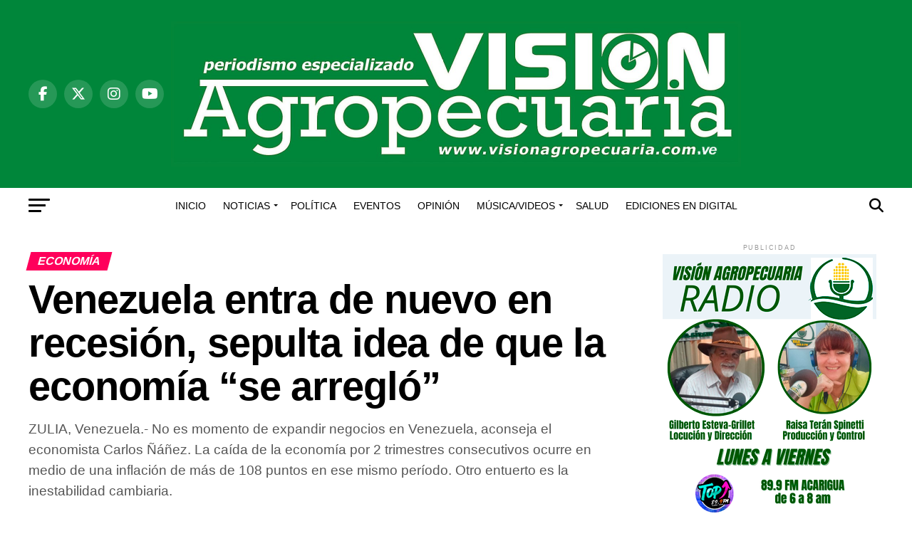

--- FILE ---
content_type: text/html; charset=UTF-8
request_url: https://visionagropecuaria.com.ve/venezuela-entra-de-nuevo-en-recesion-sepulta-idea-de-que-la-economia-se-arreglo/
body_size: 36883
content:
<!DOCTYPE html><html lang="es-VE"><head><script data-no-optimize="1">var litespeed_docref=sessionStorage.getItem("litespeed_docref");litespeed_docref&&(Object.defineProperty(document,"referrer",{get:function(){return litespeed_docref}}),sessionStorage.removeItem("litespeed_docref"));</script> <meta charset="UTF-8" ><meta name="viewport" id="viewport" content="width=device-width, initial-scale=1.0, maximum-scale=5.0, minimum-scale=1.0, user-scalable=yes" /><link rel="pingback" href="https://visionagropecuaria.com.ve/xmlrpc.php" /><meta property="og:type" content="article" /><meta property="og:image" content="https://visionagropecuaria.com.ve/wp-content/uploads/2023/08/VZLA.jpg" /><meta name="twitter:image" content="https://visionagropecuaria.com.ve/wp-content/uploads/2023/08/VZLA.jpg" /><meta property="og:url" content="https://visionagropecuaria.com.ve/venezuela-entra-de-nuevo-en-recesion-sepulta-idea-de-que-la-economia-se-arreglo/" /><meta property="og:title" content="Venezuela entra de nuevo en recesión, sepulta idea de que la economía “se arregló”" /><meta property="og:description" content="ZULIA, Venezuela.- No es momento de expandir negocios en Venezuela, aconseja el economista Carlos Ñáñez. La caída de la economía por 2 trimestres consecutivos ocurre en medio de una inflación de más de 108 puntos en ese mismo período. Otro entuerto es la inestabilidad cambiaria." /><meta name="twitter:card" content="summary_large_image"><meta name="twitter:url" content="https://visionagropecuaria.com.ve/venezuela-entra-de-nuevo-en-recesion-sepulta-idea-de-que-la-economia-se-arreglo/"><meta name="twitter:title" content="Venezuela entra de nuevo en recesión, sepulta idea de que la economía “se arregló”"><meta name="twitter:description" content="ZULIA, Venezuela.- No es momento de expandir negocios en Venezuela, aconseja el economista Carlos Ñáñez. La caída de la economía por 2 trimestres consecutivos ocurre en medio de una inflación de más de 108 puntos en ese mismo período. Otro entuerto es la inestabilidad cambiaria."><meta name='robots' content='index, follow, max-image-preview:large, max-snippet:-1, max-video-preview:-1' /><title>Visión Agropecuaria</title><meta name="description" content="No es momento de expandir negocios en Venezuela, aconseja el economista Carlos Ñáñez. La caída de la economía por 2 trimestres consecutivos." /><link rel="canonical" href="https://visionagropecuaria.com.ve/venezuela-entra-de-nuevo-en-recesion-sepulta-idea-de-que-la-economia-se-arreglo/" /><meta property="og:locale" content="es_ES" /><meta property="og:type" content="article" /><meta property="og:title" content="Venezuela entra de nuevo en recesión, sepulta idea de que la economía “se arregló”" /><meta property="og:description" content="No es momento de expandir negocios en Venezuela, aconseja el economista Carlos Ñáñez. La caída de la economía por 2 trimestres consecutivos." /><meta property="og:url" content="https://visionagropecuaria.com.ve/venezuela-entra-de-nuevo-en-recesion-sepulta-idea-de-que-la-economia-se-arreglo/" /><meta property="og:site_name" content="Visión Agropecuaria" /><meta property="article:publisher" content="https://www.facebook.com/visionagr" /><meta property="article:author" content="https://www.facebook.com/visionagr" /><meta property="article:published_time" content="2023-08-03T21:04:38+00:00" /><meta property="article:modified_time" content="2023-08-03T21:06:42+00:00" /><meta property="og:image" content="https://visionagropecuaria.com.ve/wp-content/uploads/2023/08/VZLA.jpg" /><meta name="author" content="Visión Agropecuaria" /> <script type="application/ld+json" class="yoast-schema-graph">{"@context":"https://schema.org","@graph":[{"@type":"Article","@id":"https://visionagropecuaria.com.ve/venezuela-entra-de-nuevo-en-recesion-sepulta-idea-de-que-la-economia-se-arreglo/#article","isPartOf":{"@id":"https://visionagropecuaria.com.ve/venezuela-entra-de-nuevo-en-recesion-sepulta-idea-de-que-la-economia-se-arreglo/"},"author":{"name":"Visión Agropecuaria","@id":"https://visionagropecuaria.com.ve/#/schema/person/f8597c9e50106502893e8ae356e643e8"},"headline":"Venezuela entra de nuevo en recesión, sepulta idea de que la economía “se arregló”","datePublished":"2023-08-03T21:04:38+00:00","dateModified":"2023-08-03T21:06:42+00:00","mainEntityOfPage":{"@id":"https://visionagropecuaria.com.ve/venezuela-entra-de-nuevo-en-recesion-sepulta-idea-de-que-la-economia-se-arreglo/"},"wordCount":1204,"publisher":{"@id":"https://visionagropecuaria.com.ve/#organization"},"image":["https://visionagropecuaria.com.ve/wp-content/uploads/2023/08/VZLA.jpg"],"thumbnailUrl":"https://visionagropecuaria.com.ve/wp-content/uploads/2023/08/VZLA.jpg","keywords":["BCV","Crisis","Pdvsa","Sutherland","Venezuela"],"articleSection":["Economía","Noticias"],"inLanguage":"es-VE"},{"@type":"WebPage","@id":"https://visionagropecuaria.com.ve/venezuela-entra-de-nuevo-en-recesion-sepulta-idea-de-que-la-economia-se-arreglo/","url":"https://visionagropecuaria.com.ve/venezuela-entra-de-nuevo-en-recesion-sepulta-idea-de-que-la-economia-se-arreglo/","name":"Visión Agropecuaria","isPartOf":{"@id":"https://visionagropecuaria.com.ve/#website"},"primaryImageOfPage":"https://visionagropecuaria.com.ve/wp-content/uploads/2023/08/VZLA.jpg","image":["https://visionagropecuaria.com.ve/wp-content/uploads/2023/08/VZLA.jpg"],"thumbnailUrl":"https://visionagropecuaria.com.ve/wp-content/uploads/2023/08/VZLA.jpg","datePublished":"2023-08-03T21:04:38+00:00","dateModified":"2023-08-03T21:06:42+00:00","description":"No es momento de expandir negocios en Venezuela, aconseja el economista Carlos Ñáñez. La caída de la economía por 2 trimestres consecutivos.","breadcrumb":{"@id":"https://visionagropecuaria.com.ve/venezuela-entra-de-nuevo-en-recesion-sepulta-idea-de-que-la-economia-se-arreglo/#breadcrumb"},"inLanguage":"es-VE","potentialAction":[{"@type":"ReadAction","target":["https://visionagropecuaria.com.ve/venezuela-entra-de-nuevo-en-recesion-sepulta-idea-de-que-la-economia-se-arreglo/"]}]},{"@type":"ImageObject","inLanguage":"es-VE","@id":"https://visionagropecuaria.com.ve/venezuela-entra-de-nuevo-en-recesion-sepulta-idea-de-que-la-economia-se-arreglo/#primaryimage","url":"https://visionagropecuaria.com.ve/wp-content/uploads/2023/08/VZLA.jpg","contentUrl":"https://visionagropecuaria.com.ve/wp-content/uploads/2023/08/VZLA.jpg","width":"1200","height":"675"},{"@type":"BreadcrumbList","@id":"https://visionagropecuaria.com.ve/venezuela-entra-de-nuevo-en-recesion-sepulta-idea-de-que-la-economia-se-arreglo/#breadcrumb","itemListElement":[{"@type":"ListItem","position":1,"name":"Portada","item":"https://visionagropecuaria.com.ve/"},{"@type":"ListItem","position":2,"name":"Todas las noticias","item":"https://visionagropecuaria.com.ve/todas-las-noticias/"},{"@type":"ListItem","position":3,"name":"Venezuela entra de nuevo en recesión, sepulta idea de que la economía “se arregló”"}]},{"@type":"WebSite","@id":"https://visionagropecuaria.com.ve/#website","url":"https://visionagropecuaria.com.ve/","name":"Visión Agropecuaria","description":"Periodismo especializado. Todo sobre Agricultura en Venezuela y Latinoamérica","publisher":{"@id":"https://visionagropecuaria.com.ve/#organization"},"potentialAction":[{"@type":"SearchAction","target":{"@type":"EntryPoint","urlTemplate":"https://visionagropecuaria.com.ve/?s={search_term_string}"},"query-input":{"@type":"PropertyValueSpecification","valueRequired":true,"valueName":"search_term_string"}}],"inLanguage":"es-VE"},{"@type":"Organization","@id":"https://visionagropecuaria.com.ve/#organization","name":"Vision Agropecuaria","url":"https://visionagropecuaria.com.ve/","logo":{"@type":"ImageObject","inLanguage":"es-VE","@id":"https://visionagropecuaria.com.ve/#/schema/logo/image/","url":"https://visionagropecuaria.com.ve/wp-content/uploads/2023/02/LOGO-VISION-AGROPECUARIA.jpg","contentUrl":"https://visionagropecuaria.com.ve/wp-content/uploads/2023/02/LOGO-VISION-AGROPECUARIA.jpg","width":1925,"height":472,"caption":"Vision Agropecuaria"},"image":{"@id":"https://visionagropecuaria.com.ve/#/schema/logo/image/"},"sameAs":["https://www.facebook.com/visionagr","https://x.com/visionagro","https://www.instagram.com/visionagr0/?hl=es-la","https://web.telegram.org/z/#-1163828520","https://www.youtube.com/channel/UCUOauLOKbhJZMbmdHb2sP3g"]},{"@type":"Person","@id":"https://visionagropecuaria.com.ve/#/schema/person/f8597c9e50106502893e8ae356e643e8","name":"Visión Agropecuaria","description":"Somos un Medio de Comunicación nacido en el año 2000, primero como un mensuario impreso hasta el 2015 desde 2010 somos WEB y Radio Streaming. Especializado en los sectores Agropecuario, Agroindustrial y Agro-Alimentario. Desde Acarigua, Portuguesa Granero de Venezuela para el mundo de habla hispana","sameAs":["http://www.visionagropecuaria.com.ve","https://www.facebook.com/visionagr","@visionagr0","https://www.linkedin.com/in/gilberto-esteva-grillet-21b41749/","https://x.com/visionagro"],"url":"https://visionagropecuaria.com.ve/author/visionagro2/"}]}</script> <link rel='dns-prefetch' href='//static.addtoany.com' /><link rel='dns-prefetch' href='//fonts.googleapis.com' /><link rel="alternate" type="application/rss+xml" title="Visión Agropecuaria &raquo; Feed" href="https://visionagropecuaria.com.ve/feed/" /><link rel="alternate" type="application/rss+xml" title="Visión Agropecuaria &raquo; Comments Feed" href="https://visionagropecuaria.com.ve/comments/feed/" /><link rel="alternate" title="oEmbed (JSON)" type="application/json+oembed" href="https://visionagropecuaria.com.ve/wp-json/oembed/1.0/embed?url=https%3A%2F%2Fvisionagropecuaria.com.ve%2Fvenezuela-entra-de-nuevo-en-recesion-sepulta-idea-de-que-la-economia-se-arreglo%2F" /><link rel="alternate" title="oEmbed (XML)" type="text/xml+oembed" href="https://visionagropecuaria.com.ve/wp-json/oembed/1.0/embed?url=https%3A%2F%2Fvisionagropecuaria.com.ve%2Fvenezuela-entra-de-nuevo-en-recesion-sepulta-idea-de-que-la-economia-se-arreglo%2F&#038;format=xml" />
<script id="visio-ready" type="litespeed/javascript">window.advanced_ads_ready=function(e,a){a=a||"complete";var d=function(e){return"interactive"===a?"loading"!==e:"complete"===e};d(document.readyState)?e():document.addEventListener("readystatechange",(function(a){d(a.target.readyState)&&e()}),{once:"interactive"===a})},window.advanced_ads_ready_queue=window.advanced_ads_ready_queue||[]</script> <style id='wp-img-auto-sizes-contain-inline-css' type='text/css'>img:is([sizes=auto i],[sizes^="auto," i]){contain-intrinsic-size:3000px 1500px}
/*# sourceURL=wp-img-auto-sizes-contain-inline-css */</style><style id="litespeed-ccss">ul{box-sizing:border-box}:root{--wp-block-synced-color:#7a00df;--wp-block-synced-color--rgb:122,0,223;--wp-bound-block-color:var(--wp-block-synced-color);--wp-editor-canvas-background:#ddd;--wp-admin-theme-color:#007cba;--wp-admin-theme-color--rgb:0,124,186;--wp-admin-theme-color-darker-10:#006ba1;--wp-admin-theme-color-darker-10--rgb:0,107,160.5;--wp-admin-theme-color-darker-20:#005a87;--wp-admin-theme-color-darker-20--rgb:0,90,135;--wp-admin-border-width-focus:2px}:root{--wp--preset--font-size--normal:16px;--wp--preset--font-size--huge:42px}:root{--wp--preset--aspect-ratio--square:1;--wp--preset--aspect-ratio--4-3:4/3;--wp--preset--aspect-ratio--3-4:3/4;--wp--preset--aspect-ratio--3-2:3/2;--wp--preset--aspect-ratio--2-3:2/3;--wp--preset--aspect-ratio--16-9:16/9;--wp--preset--aspect-ratio--9-16:9/16;--wp--preset--color--black:#000000;--wp--preset--color--cyan-bluish-gray:#abb8c3;--wp--preset--color--white:#ffffff;--wp--preset--color--pale-pink:#f78da7;--wp--preset--color--vivid-red:#cf2e2e;--wp--preset--color--luminous-vivid-orange:#ff6900;--wp--preset--color--luminous-vivid-amber:#fcb900;--wp--preset--color--light-green-cyan:#7bdcb5;--wp--preset--color--vivid-green-cyan:#00d084;--wp--preset--color--pale-cyan-blue:#8ed1fc;--wp--preset--color--vivid-cyan-blue:#0693e3;--wp--preset--color--vivid-purple:#9b51e0;--wp--preset--gradient--vivid-cyan-blue-to-vivid-purple:linear-gradient(135deg,rgb(6,147,227) 0%,rgb(155,81,224) 100%);--wp--preset--gradient--light-green-cyan-to-vivid-green-cyan:linear-gradient(135deg,rgb(122,220,180) 0%,rgb(0,208,130) 100%);--wp--preset--gradient--luminous-vivid-amber-to-luminous-vivid-orange:linear-gradient(135deg,rgb(252,185,0) 0%,rgb(255,105,0) 100%);--wp--preset--gradient--luminous-vivid-orange-to-vivid-red:linear-gradient(135deg,rgb(255,105,0) 0%,rgb(207,46,46) 100%);--wp--preset--gradient--very-light-gray-to-cyan-bluish-gray:linear-gradient(135deg,rgb(238,238,238) 0%,rgb(169,184,195) 100%);--wp--preset--gradient--cool-to-warm-spectrum:linear-gradient(135deg,rgb(74,234,220) 0%,rgb(151,120,209) 20%,rgb(207,42,186) 40%,rgb(238,44,130) 60%,rgb(251,105,98) 80%,rgb(254,248,76) 100%);--wp--preset--gradient--blush-light-purple:linear-gradient(135deg,rgb(255,206,236) 0%,rgb(152,150,240) 100%);--wp--preset--gradient--blush-bordeaux:linear-gradient(135deg,rgb(254,205,165) 0%,rgb(254,45,45) 50%,rgb(107,0,62) 100%);--wp--preset--gradient--luminous-dusk:linear-gradient(135deg,rgb(255,203,112) 0%,rgb(199,81,192) 50%,rgb(65,88,208) 100%);--wp--preset--gradient--pale-ocean:linear-gradient(135deg,rgb(255,245,203) 0%,rgb(182,227,212) 50%,rgb(51,167,181) 100%);--wp--preset--gradient--electric-grass:linear-gradient(135deg,rgb(202,248,128) 0%,rgb(113,206,126) 100%);--wp--preset--gradient--midnight:linear-gradient(135deg,rgb(2,3,129) 0%,rgb(40,116,252) 100%);--wp--preset--font-size--small:13px;--wp--preset--font-size--medium:20px;--wp--preset--font-size--large:36px;--wp--preset--font-size--x-large:42px;--wp--preset--spacing--20:0.44rem;--wp--preset--spacing--30:0.67rem;--wp--preset--spacing--40:1rem;--wp--preset--spacing--50:1.5rem;--wp--preset--spacing--60:2.25rem;--wp--preset--spacing--70:3.38rem;--wp--preset--spacing--80:5.06rem;--wp--preset--shadow--natural:6px 6px 9px rgba(0, 0, 0, 0.2);--wp--preset--shadow--deep:12px 12px 50px rgba(0, 0, 0, 0.4);--wp--preset--shadow--sharp:6px 6px 0px rgba(0, 0, 0, 0.2);--wp--preset--shadow--outlined:6px 6px 0px -3px rgb(255, 255, 255), 6px 6px rgb(0, 0, 0);--wp--preset--shadow--crisp:6px 6px 0px rgb(0, 0, 0)}html,body,div,span,h1,h2,h3,h4,p,a,img,i,ul,li,form,article,header,nav,section,time{margin:0;padding:0;border:0;font-size:100%;vertical-align:baseline}article,header,nav,section{display:block}ul{list-style:none}html{overflow-x:hidden}body{color:#000;font-size:1rem;-webkit-font-smoothing:antialiased;font-weight:400;line-height:100%;margin:0 auto;padding:0}h1,h2,h3,h4,h3 a{-webkit-backface-visibility:hidden;color:#000}img{max-width:100%;height:auto;-webkit-backface-visibility:hidden}a,a:visited{opacity:1;text-decoration:none}#mvp-site,#mvp-site-wall{overflow:hidden;width:100%}#mvp-site-main{width:100%}#mvp-site-main{-webkit-backface-visibility:hidden;backface-visibility:hidden;margin-top:0;z-index:9999}.relative{position:relative}.left{float:left}.mvp-mob-img{display:none!important}#mvp-main-head-wrap{width:100%}#mvp-main-nav-wrap{width:100%}#mvp-main-nav-top{background:#000;padding:15px 0;width:100%;height:auto;z-index:99999}.mvp-main-box{margin:0 auto;width:1200px;height:100%}#mvp-nav-top-wrap,.mvp-nav-top-cont{width:100%}.mvp-nav-top-right-out{margin-right:-200px;width:100%}.mvp-nav-top-right-in{margin-right:200px}.mvp-nav-top-left-out{float:right;margin-left:-200px;width:100%}.mvp-nav-top-left-in{margin-left:200px}.mvp-nav-top-mid{line-height:0;overflow:hidden;text-align:center;width:100%}h2.mvp-logo-title{display:block;font-size:0}.mvp-nav-top-left,.mvp-nav-top-right{position:absolute;top:0;bottom:0;width:200px;height:100%}.mvp-nav-top-right .mvp-nav-search-but{display:none;padding:3px 0 7px}.mvp-nav-top-left{left:0}.mvp-nav-top-right{right:0}.mvp-nav-soc-wrap{margin-top:-20px;position:absolute;top:50%;left:0;width:100%;height:40px}.mvp-nav-logo-small{display:none}span.mvp-nav-soc-but{background:rgb(255 255 255/.15);color:#fff;-webkit-border-radius:50%;border-radius:50%;display:inline-block;float:left;font-size:20px;margin-left:10px;padding-top:10px;text-align:center;width:40px;height:30px}.mvp-nav-soc-wrap a:first-child span.mvp-nav-soc-but{margin-left:0}#mvp-main-nav-bot{-webkit-backface-visibility:hidden;backface-visibility:hidden;width:100%;height:50px;z-index:9000}#mvp-main-nav-bot-cont{-webkit-backface-visibility:hidden;backface-visibility:hidden;width:100%;height:50px}#mvp-nav-bot-wrap,.mvp-nav-bot-cont{width:100%}.mvp-nav-bot-right-out{margin-right:-50px;width:100%}.mvp-nav-bot-right-in{margin-right:50px}.mvp-nav-bot-left-out{float:right;margin-left:-50px;width:100%}.mvp-nav-bot-left-in{margin-left:50px}.mvp-nav-bot-left,.mvp-nav-bot-right{width:50px;height:50px}span.mvp-nav-search-but{float:right;font-size:20px;line-height:1;padding:15px 0}#mvp-search-wrap{-webkit-backface-visibility:hidden;backface-visibility:hidden;background:rgb(0 0 0/.94);opacity:0;position:fixed;top:0;left:0;-webkit-transform:translate3d(0,-100%,0);-moz-transform:translate3d(0,-100%,0);-ms-transform:translate3d(0,-100%,0);-o-transform:translate3d(0,-100%,0);transform:translate3d(0,-100%,0);width:100%;height:100%;z-index:999999}#mvp-search-wrap .mvp-search-but-wrap span{background:#fff;top:27px}#mvp-search-box{margin:-30px 0 0-25%;position:absolute;top:50%;left:50%;width:50%}#searchform input{background:none;border:0;color:#fff;float:left;font-size:50px;font-weight:300;line-height:1;padding:5px 0;text-transform:uppercase;width:100%;height:50px}#searchform #searchsubmit{border:none;float:left}.mvp-nav-menu{text-align:center;width:100%;height:50px}.mvp-nav-menu ul{float:left;text-align:center;width:100%}.mvp-nav-menu ul li{display:inline-block;position:relative}.mvp-nav-menu ul li.mvp-mega-dropdown{position:static}.mvp-nav-menu ul li a{float:left;font-size:14px;font-weight:500;line-height:1;padding:18px 12px;position:relative;text-transform:uppercase}.mvp-nav-menu ul li.menu-item-has-children ul.sub-menu li a:after,.mvp-nav-menu ul li.menu-item-has-children ul.sub-menu li ul.sub-menu li a:after,.mvp-nav-menu ul li.menu-item-has-children ul.mvp-mega-list li a:after{border-color:#000 #fff0 #fff0 #fff0;border-style:none;border-width:medium;content:"";position:relative;top:auto;right:auto}.mvp-nav-menu ul li.menu-item-has-children a:after{border-style:solid;border-width:3px 3px 0 3px;content:"";position:absolute;top:23px;right:6px}.mvp-nav-menu ul li.menu-item-has-children a{padding:18px 17px 18px 12px}.mvp-nav-menu ul li ul.sub-menu{-webkit-backface-visibility:hidden;backface-visibility:hidden;background:#fff;-webkit-box-shadow:0 10px 10px 0 rgb(0 0 0/.2);-moz-box-shadow:0 10px 10px 0 rgb(0 0 0/.2);-ms-box-shadow:0 10px 10px 0 rgb(0 0 0/.2);-o-box-shadow:0 10px 10px 0 rgb(0 0 0/.2);box-shadow:0 10px 10px 0 rgb(0 0 0/.2);position:absolute;top:50px;left:0;max-width:200px;opacity:0;overflow:hidden;text-align:left;-webkit-transform:translateY(-999px);-moz-transform:translateY(-999px);-ms-transform:translateY(-999px);-o-transform:translateY(-999px);transform:translateY(-999px);width:auto;height:0;z-index:1}.mvp-nav-menu ul li.mvp-mega-dropdown ul.sub-menu{display:none}.mvp-nav-menu ul li ul.sub-menu li{display:block;float:left;position:relative;width:100%}.mvp-nav-menu ul li ul.sub-menu li a{background:#fff;border-top:1px solid rgb(0 0 0/.1);border-bottom:none;color:#000!important;float:left;font-size:13px;font-weight:500;line-height:1.1;padding:12px 20px!important;text-transform:none;width:160px}.mvp-nav-menu ul li ul.sub-menu li ul{display:none;position:absolute;top:0;left:200px;z-index:10}.mvp-nav-menu ul li ul.sub-menu li .mvp-mega-dropdown{display:none}.mvp-nav-menu ul li.mvp-mega-dropdown .mvp-mega-dropdown{-webkit-backface-visibility:hidden;backface-visibility:hidden;background:#fff;border-top:1px solid #ddd;-webkit-box-shadow:0 10px 10px 0 rgb(0 0 0/.2);-moz-box-shadow:0 10px 10px 0 rgb(0 0 0/.2);-ms-box-shadow:0 10px 10px 0 rgb(0 0 0/.2);-o-box-shadow:0 10px 10px 0 rgb(0 0 0/.2);box-shadow:0 10px 10px 0 rgb(0 0 0/.2);opacity:0;overflow:hidden;position:absolute;top:50px;left:0;-webkit-transform:translateY(-999px);-moz-transform:translateY(-999px);-ms-transform:translateY(-999px);-o-transform:translateY(-999px);transform:translateY(-999px);width:100%;height:0;z-index:1}.mvp-nav-menu ul li ul.mvp-mega-list li a,.mvp-nav-menu ul li ul.mvp-mega-list li a p{background:none!important;border-bottom:none;color:#222!important;float:left;font-size:1em;font-weight:400;line-height:1.2;padding:0!important;text-align:left;text-transform:none}ul.mvp-mega-list{float:left;width:100%!important;max-width:none!important}ul.mvp-mega-list li{float:left;overflow:hidden;padding:20px 0 20px 1.6666666666%;width:18.66666666666%}ul.mvp-mega-list li:first-child{padding-left:0}.mvp-mega-img{background:#000;float:left;line-height:0;margin-bottom:10px;overflow:hidden;position:relative;width:100%;max-height:130px}.mvp-mega-img img{display:none;width:100%}#mvp-fly-wrap{overflow:hidden;position:fixed;top:0;bottom:0;left:0;-webkit-transform:translate3d(-370px,0,0);-moz-transform:translate3d(-370px,0,0);-ms-transform:translate3d(-370px,0,0);-o-transform:translate3d(-370px,0,0);transform:translate3d(-370px,0,0);width:370px;height:100%;z-index:999999}.mvp-fly-but-wrap,.mvp-search-but-wrap{width:30px}.mvp-fly-but-wrap{height:20px}#mvp-fly-wrap .mvp-fly-but-wrap{margin:15px 0}.mvp-nav-top-left .mvp-fly-but-wrap{display:none;margin-top:-10px;opacity:0;position:absolute;top:50%;left:0;height:20px}.mvp-nav-bot-left{margin:15px 0;height:20px}.mvp-search-but-wrap{position:absolute;top:60px;right:80px;width:60px;height:60px}.mvp-fly-but-wrap span,.mvp-search-but-wrap span{-webkit-border-radius:2px;-moz-border-radius:2px;-ms-border-radius:2px;-o-border-radius:2px;border-radius:2px;display:block;position:absolute;left:0;-webkit-transform:rotate(0deg);-moz-transform:rotate(0deg);-ms-transform:rotate(0deg);-o-transform:rotate(0deg);transform:rotate(0deg);height:3px}.mvp-nav-top-left .mvp-fly-but-wrap{opacity:1}.mvp-fly-but-wrap span:nth-child(1){top:0;width:30px}.mvp-fly-but-wrap span:nth-child(2),.mvp-fly-but-wrap span:nth-child(3){top:8px;width:24px}.mvp-fly-but-wrap span:nth-child(4){top:16px;width:18px}.mvp-search-but-wrap span:nth-child(1){-webkit-transform:rotate(45deg);-moz-transform:rotate(45deg);-ms-transform:rotate(45deg);-o-transform:rotate(45deg);transform:rotate(45deg);width:30px}.mvp-search-but-wrap span:nth-child(2){-webkit-transform:rotate(-45deg);-moz-transform:rotate(-45deg);-ms-transform:rotate(-45deg);-o-transform:rotate(-45deg);transform:rotate(-45deg);width:30px}.mvp-search-but-wrap span:nth-child(1),.mvp-search-but-wrap span:nth-child(2){width:60px}#mvp-fly-menu-top{width:100%;height:50px}.mvp-fly-top-out{margin-right:-100px;left:50px;width:100%}.mvp-fly-top-in{margin-right:100px}#mvp-fly-logo{margin:10px 6.25%;text-align:center;width:87.5%;height:30px}#mvp-fly-logo img{line-height:0;height:100%}.mvp-fly-but-menu{float:left;margin-left:15px;position:relative}.mvp-fly-top{background:rgb(0 0 0/.3);border-top:1px solid #fff;border-left:1px solid #fff;border-bottom:1px solid #fff;color:#fff;opacity:1;overflow:hidden;position:fixed;right:0;top:50%;-webkit-transform:translate3d(100px,0,0);-moz-transform:translate3d(100px,0,0);-ms-transform:translate3d(100px,0,0);-o-transform:translate3d(100px,0,0);transform:translate3d(100px,0,0);width:50px;height:50px;z-index:9999}.mvp-fly-top i{font-size:40px;line-height:100%;position:absolute;top:4px;left:12.1px}#mvp-fly-menu-wrap{overflow:hidden;position:absolute;top:50px;left:0;width:100%;height:100%}nav.mvp-fly-nav-menu{-webkit-backface-visibility:hidden;backface-visibility:hidden;margin:20px 5.40540540541%0;overflow:hidden;position:absolute!important;width:89.1891891892%;max-height:65%}nav.mvp-fly-nav-menu ul{float:left;position:relative;width:100%}nav.mvp-fly-nav-menu ul li{border-top:1px solid rgb(255 255 255/.1);float:left;position:relative;width:100%}nav.mvp-fly-nav-menu ul li:first-child{border-top:none;margin-top:-14px}nav.mvp-fly-nav-menu ul li ul li:first-child{margin-top:0}nav.mvp-fly-nav-menu ul li a{color:#fff;display:inline-block;float:left;font-size:14px;font-weight:500;line-height:1;padding:14px 0;text-transform:uppercase;width:calc(100% - 20px)}nav.mvp-fly-nav-menu ul li.menu-item-has-children:after{content:"+";font-family:"Open Sans",sans-serif;font-size:32px;font-weight:700;position:absolute;right:0;top:7px}nav.mvp-fly-nav-menu ul li ul.sub-menu{border-top:1px solid rgb(255 255 255/.1);display:none;float:left;padding-left:6.66666666666%;width:93.333333333%}.mvp-fly-fade{background:#000;opacity:0;width:100%;position:fixed;top:0;left:0;z-index:99999}#mvp-fly-soc-wrap{margin:0 5.40540540541%;position:absolute;bottom:20px;left:0;text-align:center;width:89.1891891892%}span.mvp-fly-soc-head{display:inline-block;font-size:.7rem;font-weight:400;line-height:1;margin-bottom:15px;text-transform:uppercase}ul.mvp-fly-soc-list{text-align:center;width:100%}ul.mvp-fly-soc-list li{display:inline-block}ul.mvp-fly-soc-list li a{background:rgb(255 255 255/.15);-webkit-border-radius:50%;-moz-border-radius:50%;-ms-border-radius:50%;-o-border-radius:50%;border-radius:50%;color:#fff;display:inline-block;font-size:14px;line-height:1;margin-left:2px;padding-top:9px;text-align:center;width:32px;height:23px}ul.mvp-fly-soc-list li:first-child a{margin-left:0}.mvp-ad-label{color:#999;float:left;font-size:9px;font-weight:400;letter-spacing:.2em;line-height:1;margin-top:4px;position:relative;top:-4px;text-align:center;text-transform:uppercase;width:100%}#mvp-main-body-wrap{background:#fff;padding-bottom:60px;width:100%}.mvp-widget-ad{line-height:0;text-align:center;width:100%}#mvp-side-wrap{font-size:.9rem;margin-left:60px;width:320px}.mvp-side-widget{float:left;margin-top:30px;width:100%}.mvp-side-widget:first-child{margin-top:0}.mvp-auto-post-main{display:grid;grid-template-columns:100%;grid-row-gap:35px;width:100%}.mvp-auto-post-main article::after{clear:both;display:block;content:"";visibility:hidden;opacity:0}.mvp-auto-post-grid{display:grid;grid-column-gap:35px;grid-template-columns:auto 340px;margin:30px 0 0;width:100%}.mvp-auto-post-grid .mvp-article-wrap{border-bottom:1px solid #ddd;padding:0 0 30px}.mvp-alp-side{position:relative;width:340px}.mvp-alp-side-in{width:100%;height:calc(100vh - 100px)}.alp-related-posts{display:grid;grid-row-gap:10px}.alp-related-posts-wrapper .alp-related-post::after{content:"";display:block;clear:both;visibility:hidden;opacity:0}.alp-related-posts-wrapper .alp-related-post .post-details{float:left;width:100%}.alp-related-posts-wrapper .alp-related-post .post-details p.post-meta{margin-bottom:0}.alp-related-posts-wrapper .alp-related-post .post-details p.post-meta,.alp-related-posts-wrapper .alp-related-post .post-details p.post-meta a{color:#555;font-size:.7rem;line-height:1;margin:0 0 7px;text-transform:uppercase!important}.alp-related-posts-wrapper .alp-related-post p.post-meta .post-category{text-transform:uppercase}.alp-related-posts-wrapper .alp-related-post .post-title{display:inline-block;color:#111;font-size:1.125rem;font-weight:700;letter-spacing:-.02em;line-height:1.15;-ms-word-wrap:break-word;word-wrap:break-word;max-width:260px}.alp-related-posts .current .post-details{margin:0;width:100%}.alp-related-posts .current .post-title{font-size:1.375rem;font-weight:700;line-height:1.15}.alp-related-posts-wrapper,.alp-related-posts-wrapper *{box-sizing:border-box;-moz-box-sizing:border-box;-webkit-box-sizing:border-box}.alp-related-posts-wrapper{padding:0 0 15px}.alp-related-posts-wrapper .alp-related-post{border-bottom:1px solid #ddd;margin:0 20px;padding:0 0 10px}.alp-related-posts-wrapper .alp-advert{background:#f5f5f5;line-height:0;margin:0 0 10px;padding:15px 0 20px;text-align:center;width:100%}.alp-related-posts-wrapper .alp-related-posts .current{background:#fff;border-bottom:none;padding:0 20px 20px}.alp-related-posts-wrapper .alp-related-post:last-of-type{border-bottom:none;margin-bottom:0;padding:0}.alp-related-posts .current{margin:0}.mvp-auto-post-grid #mvp-side-wrap{margin:0}#mvp-article-cont,.mvp-article-wrap{width:100%}.mvp-article-wrap{float:left;position:relative}#mvp-post-main{margin:10px 0 60px;width:100%}#mvp-post-head{margin-bottom:30px;width:100%}h3.mvp-post-cat{margin-bottom:10px;width:100%}span.mvp-post-cat{color:#fff;display:inline-block;font-size:1rem;font-weight:700;line-height:1;padding:5px 13px;text-transform:uppercase;-webkit-transform:skewX(-15deg);-moz-transform:skewX(-15deg);-ms-transform:skewX(-15deg);-o-transform:skewX(-15deg);transform:skewX(-15deg)}h1.mvp-post-title{color:#000;font-family:"Oswald",sans-serif;font-size:3.5rem;font-weight:700;letter-spacing:-.02em;line-height:1.1;margin-right:20%;width:80%}.mvp-auto-post-grid h1.mvp-post-title{margin:0;width:100%}span.mvp-post-excerpt{color:#555;font-size:1.2rem;font-weight:400;line-height:1.55;margin-top:15px;width:100%}.mvp-author-info-wrap{width:100%}.mvp-author-info-wrap{margin-top:12px}.mvp-author-info-thumb{line-height:0;width:46px}.mvp-author-info-text{color:#999;display:inline-block;float:left;font-size:14px;font-weight:400;line-height:1;margin:8px 0 0 15px}.mvp-author-info-text p{display:inline-block}.mvp-author-info-text a{color:#000!important;font-weight:700}.mvp-post-date{font-weight:500}.mvp-author-info-name{clear:both;margin-top:5px}a.mvp-twit-but{color:#000!important;display:inline-block;font-size:16px;margin-left:5px}#mvp-post-content{font-family:"Roboto",sans-serif;width:100%}#mvp-post-feat-img{line-height:0;margin-bottom:30px;text-align:center;width:100%}.posts-nav-link{display:none}.mvp-drop-nav-title{display:none;margin-left:20px;max-width:780px;overflow:hidden;height:30px}.mvp-drop-nav-title h4{color:#fff;float:left;font-size:23px;font-weight:700;letter-spacing:-.02em;line-height:30px;padding:0;width:200%}.mvp-cont-read-but-wrap{background-image:-moz-linear-gradient(to bottom,#fff0 0,rgb(255 255 255/.9) 50%,rgb(255 255 255) 100%);background-image:-ms-linear-gradient(to bottom,#fff0 0,rgb(255 255 255/.9) 50%,rgb(255 255 255) 100%);background-image:-o-linear-gradient(to bottom,#fff0 0,rgb(255 255 255/.9) 50%,rgb(255 255 255) 100%);background-image:-webkit-linear-gradient(to bottom,#fff0 0,rgb(255 255 255/.9) 50%,rgb(255 255 255) 100%);background-image:-webkit-gradient(linear,center top,center bottom,from(#fff0),to(rgb(255 255 255)));background-image:linear-gradient(to bottom,#fff0 0,rgb(255 255 255/.9) 50%,rgb(255 255 255) 100%);display:none;padding:120px 0 20px;position:absolute;top:-163px;left:0;text-align:center;width:100%}span.mvp-cont-read-but{background:#fff;border:1px solid #000;-webkit-border-radius:3px;-moz-border-radius:3px;-ms-border-radius:3px;-o-border-radius:3px;border-radius:3px;color:#000;display:inline-block;font-size:.8rem;font-weight:600;letter-spacing:.02em;line-height:100%;padding:10px 0;text-transform:uppercase;width:70%}.posts-nav-link{display:none}.mvp-org-wrap{display:none}a,a:visited{color:#0be6af}nav.mvp-fly-nav-menu ul li.menu-item-has-children:after{color:#0be6af}#searchform input{border-bottom:1px solid #0be6af}span.mvp-post-cat{background:#ff005b}#mvp-main-nav-top,#mvp-fly-wrap{background:#000}.mvp-nav-top-left .mvp-fly-but-wrap span,#mvp-fly-wrap .mvp-fly-but-wrap span{background:#777}.mvp-nav-top-right .mvp-nav-search-but,span.mvp-fly-soc-head{color:#777}#mvp-main-nav-bot-cont{background:#fff}#mvp-nav-bot-wrap .mvp-fly-but-wrap span{background:#333}#mvp-nav-bot-wrap span.mvp-nav-search-but,#mvp-nav-bot-wrap .mvp-nav-menu ul li a{color:#333}#mvp-nav-bot-wrap .mvp-nav-menu ul li.menu-item-has-children a:after{border-color:#333 #fff0 #fff0 #fff0}body,#searchform input,.mvp-author-info-text,span.mvp-post-excerpt,.mvp-nav-menu ul li ul.sub-menu li a,nav.mvp-fly-nav-menu ul li a,.mvp-ad-label,span.mvp-fly-soc-head,span.mvp-cont-read-but{font-family:"Roboto",sans-serif}.mvp-nav-menu ul li a{font-family:"Oswald",sans-serif}.alp-related-posts-wrapper .alp-related-post .post-title{font-family:"Oswald",sans-serif}h1.mvp-post-title,.mvp-drop-nav-title h4,.alp-related-posts .current .post-title{font-family:"Oswald",sans-serif}span.mvp-post-cat{font-family:"Oswald",sans-serif}a,a:visited{color:#ff005b}nav.mvp-fly-nav-menu ul li.menu-item-has-children:after{color:#0be6af}#searchform input{border-bottom:1px solid #0be6af}span.mvp-post-cat{background:#ff005b}#mvp-main-nav-top,#mvp-fly-wrap{background:#00863a}.mvp-nav-top-left .mvp-fly-but-wrap span,#mvp-fly-wrap .mvp-fly-but-wrap span{background:#fff}.mvp-nav-top-right .mvp-nav-search-but,span.mvp-fly-soc-head{color:#fff}#mvp-main-nav-bot-cont{background:#fff}#mvp-nav-bot-wrap .mvp-fly-but-wrap span{background:#000}#mvp-nav-bot-wrap span.mvp-nav-search-but,#mvp-nav-bot-wrap .mvp-nav-menu ul li a{color:#000}#mvp-nav-bot-wrap .mvp-nav-menu ul li.menu-item-has-children a:after{border-color:#000 #fff0 #fff0 #fff0}body,#searchform input,.mvp-author-info-text,span.mvp-post-excerpt,.mvp-nav-menu ul li ul.sub-menu li a,nav.mvp-fly-nav-menu ul li a,.mvp-ad-label,span.mvp-fly-soc-head,span.mvp-cont-read-but{font-family:"Roboto",sans-serif;font-display:swap}.mvp-nav-menu ul li a{font-family:"Oswald",sans-serif;font-display:swap}.alp-related-posts-wrapper .alp-related-post .post-title{font-family:"Oswald",sans-serif;font-display:swap}h1.mvp-post-title,.mvp-drop-nav-title h4,.alp-related-posts .current .post-title{font-family:"Oswald",sans-serif;font-display:swap}span.mvp-post-cat{font-family:"Roboto",sans-serif;font-display:swap}#mvp-site-main{margin-top:0}.mvp-alp-side{display:none}.mvp-auto-post-grid{grid-template-columns:minmax(0,auto) 320px;grid-column-gap:60px}@media screen and (max-width:1199px){.mvp-auto-post-grid{grid-column-gap:30px}}#mvp-main-nav-top{padding:30px 0}#mvp-nav-top-wrap>div>div.mvp-nav-top-right-in>div>div>div.mvp-nav-top-left-in>div>a.mvp-nav-logo-small>img{height:30px!important}html,body,div,span,h1,h2,h3,h4,p,a,img,i,ul,li,form,article,header,nav,section,time{margin:0;padding:0;border:0;font-size:100%;vertical-align:baseline}article,header,nav,section{display:block}body{line-height:1}ul{list-style:none}.fa{font-family:var(--fa-style-family,"Font Awesome 6 Free");font-weight:var(--fa-style,900)}.fab,.fa-brands,.fa{-moz-osx-font-smoothing:grayscale;-webkit-font-smoothing:antialiased;display:var(--fa-display,inline-block);font-style:normal;font-variant:normal;line-height:1;text-rendering:auto}.fab::before,.fa-brands::before,.fa::before{content:var(--fa)}.fa-brands,.fab{font-family:"Font Awesome 6 Brands"}.fa-2{--fa:""}.fa-3{--fa:""}.fa-search{--fa:"\f002"}.fa-angle-up{--fa:"\f106"}:root,:host{--fa-style-family-brands:'Font Awesome 6 Brands';--fa-font-brands:normal 400 1em/1 'Font Awesome 6 Brands'}.fab,.fa-brands{font-weight:400}.fa-facebook-f{--fa:"\f39e"}.fa-x-twitter{--fa:"\e61b"}.fa-tiktok{--fa:"\e07b"}.fa-linkedin{--fa:"\f08c"}.fa-instagram{--fa:"\f16d"}.fa-pinterest-p{--fa:"\f231"}.fa-youtube{--fa:"\f167"}.fa-twitter{--fa:"\f099"}.fa-tumblr{--fa:"\f173"}:root,:host{--fa-style-family-classic:'Font Awesome 6 Free';--fa-font-regular:normal 400 1em/1 'Font Awesome 6 Free'}:root,:host{--fa-style-family-classic:'Font Awesome 6 Free';--fa-font-solid:normal 900 1em/1 'Font Awesome 6 Free'}@media screen and (max-width:1260px) and (min-width:1200px){.mvp-main-box{margin:0 1.666666666%;width:96.666666666%}}@media screen and (max-width:1199px) and (min-width:1100px){.mvp-main-box{margin:0 1.81818181818%;width:96.3636363636%}}@media screen and (max-width:1099px) and (min-width:1004px){.mvp-main-box{margin:0 2%;width:96%}h1.mvp-post-title{margin-right:0;width:100%}#mvp-side-wrap{margin-left:40px}}@media screen and (max-width:1003px) and (min-width:900px){.mvp-nav-soc-wrap,.mvp-fly-top,.mvp-drop-nav-title,.mvp-nav-logo-reg{display:none!important}.mvp-nav-logo-small,.mvp-nav-top-left .mvp-fly-but-wrap{display:inline}.mvp-main-box{margin:0 2.2222222%;width:95.55555555%}#mvp-main-nav-top{padding:10px 0!important;height:30px!important;z-index:9999}.mvp-nav-top-mid{height:30px!important}.mvp-nav-top-mid img{height:100%!important}#mvp-main-nav-bot{border-bottom:none;display:none!important;height:0}.mvp-nav-top-mid img{margin-left:0}.mvp-nav-top-left-out{margin-left:-50px}.mvp-nav-top-left-in{margin-left:50px}.mvp-nav-top-left{display:block}.mvp-nav-top-right-out{margin-right:-50px}.mvp-nav-top-right-in{margin-right:50px}.mvp-nav-top-right{width:50px}.mvp-nav-top-right .mvp-nav-search-but{display:block}h1.mvp-post-title{margin-right:0;width:100%}#mvp-side-wrap{margin-left:40px}.mvp-nav-top-mid a{left:0}#mvp-main-body-wrap{padding-top:20px}}@media screen and (max-width:899px) and (min-width:768px){.mvp-nav-soc-wrap,.mvp-fly-top,.mvp-drop-nav-title,.mvp-nav-logo-reg{display:none!important}.mvp-nav-logo-small,.mvp-nav-top-left .mvp-fly-but-wrap{display:inline}.mvp-main-box{margin:0 2.60416666666%;width:94.7916666666%}#mvp-main-nav-top{padding:10px 0!important;height:30px!important;z-index:9999}.mvp-nav-top-mid{height:30px!important}.mvp-nav-top-mid img{height:100%!important}#mvp-main-nav-bot{border-bottom:none;display:none!important;height:0}.mvp-nav-top-mid img{margin-left:0}.mvp-nav-top-left-out{margin-left:-50px}.mvp-nav-top-left-in{margin-left:50px}.mvp-nav-top-left{display:block}.mvp-nav-top-right-out{margin-right:-50px}.mvp-nav-top-right-in{margin-right:50px}.mvp-nav-top-right{width:50px}.mvp-nav-top-right .mvp-nav-search-but{display:block}#mvp-side-wrap{border-top:1px solid #ddd;margin:20px 0 0;padding-top:20px;width:100%}#mvp-post-main{margin:0 0 40px}span.mvp-post-cat{font-size:.9rem}h1.mvp-post-title{font-size:2.9rem;margin-right:0;width:100%}span.mvp-post-excerpt{font-size:1.1rem}#mvp-post-content #mvp-post-feat-img{margin-left:-2.747252747%;width:105.4945055%}#mvp-post-feat-img{margin-bottom:20px}.mvp-nav-top-mid a{left:0}#mvp-main-body-wrap{padding-top:20px}.mvp-alp-side{display:none}.mvp-auto-post-grid{grid-template-columns:100%}}@media screen and (max-width:767px) and (min-width:660px){.mvp-nav-soc-wrap,.mvp-fly-top,.mvp-drop-nav-title,.mvp-nav-logo-reg{display:none!important}.mvp-nav-logo-small,.mvp-nav-top-left .mvp-fly-but-wrap{display:inline}.mvp-main-box{margin:0 3.0303030303%;width:93.9393939393%}#mvp-main-nav-top{padding:10px 0!important;height:30px!important;z-index:9999}.mvp-nav-top-mid{height:30px!important}.mvp-nav-top-mid img{height:100%!important}#mvp-main-nav-bot{border-bottom:none;display:none!important;height:0}.mvp-nav-top-mid img{margin-left:0}.mvp-nav-top-left-out{margin-left:-50px}.mvp-nav-top-left-in{margin-left:50px}.mvp-nav-top-left{display:block}.mvp-nav-top-right-out{margin-right:-50px}.mvp-nav-top-right-in{margin-right:50px}.mvp-nav-top-right{width:50px}.mvp-nav-top-right .mvp-nav-search-but{display:block}#mvp-side-wrap{border-top:1px solid #ddd;margin:20px 0 0;padding-top:20px;width:100%}#mvp-search-box{margin:-25px 0 0-30%;width:60%}#searchform input{font-size:40px;height:40px}#mvp-post-main{margin:0 0 40px}#mvp-post-head{margin-bottom:20px}span.mvp-post-cat{font-size:.9rem}h1.mvp-post-title{font-size:2.6rem;margin-right:0;width:100%}span.mvp-post-excerpt{font-size:1rem}#mvp-post-content #mvp-post-feat-img{margin-left:-3.225806452%;width:106.4516129%}#mvp-post-feat-img{margin-bottom:20px}.mvp-nav-top-mid a{left:0}#mvp-main-body-wrap{padding-top:20px}.mvp-alp-side{display:none}.mvp-auto-post-grid{grid-template-columns:100%}}@media screen and (max-width:659px) and (min-width:600px){.mvp-nav-soc-wrap,.mvp-fly-top,.mvp-drop-nav-title,.mvp-nav-logo-reg{display:none!important}.mvp-nav-logo-small,.mvp-nav-top-left .mvp-fly-but-wrap{display:inline}.mvp-main-box{margin:0 3.3333333333%;width:93.3333333333%}#mvp-main-nav-top{padding:10px 0!important;height:30px!important;z-index:9999}.mvp-nav-top-mid{height:30px!important}.mvp-nav-top-mid img{height:100%!important}#mvp-main-nav-bot{border-bottom:none;display:none!important;height:0}.mvp-nav-top-mid img{margin-left:0}.mvp-nav-top-left-out{margin-left:-50px}.mvp-nav-top-left-in{margin-left:50px}.mvp-nav-top-left{display:block}.mvp-nav-top-right-out{margin-right:-50px}.mvp-nav-top-right-in{margin-right:50px}.mvp-nav-top-right{width:50px}.mvp-nav-top-right .mvp-nav-search-but{display:block}#mvp-side-wrap{border-top:1px solid #ddd;margin:20px 0 0;padding-top:20px;width:100%}#mvp-search-box{margin:-25px 0 0-30%;width:60%}#searchform input{font-size:40px;height:40px}.mvp-search-but-wrap{top:40px;right:40px}#mvp-post-main{margin:0 0 40px}#mvp-post-head{margin-bottom:20px}span.mvp-post-cat{font-size:.9rem}h1.mvp-post-title{font-size:2.5rem;margin-right:0;width:100%}span.mvp-post-excerpt{font-size:1rem}#mvp-post-content #mvp-post-feat-img{margin-left:-3.571428571%;width:107.1428571%}#mvp-post-feat-img{margin-bottom:20px}.mvp-nav-top-mid a{left:0}#mvp-main-body-wrap{padding-top:20px}.mvp-alp-side{display:none}.mvp-auto-post-grid{grid-template-columns:100%}}@media screen and (max-width:599px) and (min-width:480px){.mvp-nav-soc-wrap,.mvp-fly-top,.mvp-drop-nav-title,.mvp-nav-logo-reg{display:none!important}.mvp-nav-logo-small,.mvp-nav-top-left .mvp-fly-but-wrap{display:inline}.mvp-main-box{margin:0 4.1666666666%;width:91.6666666666%}#mvp-main-nav-top{padding:10px 0!important;height:30px!important;z-index:9999}.mvp-nav-top-mid{height:30px!important}.mvp-nav-top-mid img{height:100%!important}#mvp-main-nav-bot{border-bottom:none;display:none!important;height:0}.mvp-nav-top-mid img{margin-left:0}.mvp-nav-top-left-out{margin-left:-50px}.mvp-nav-top-left-in{margin-left:50px}.mvp-nav-top-left{display:block}.mvp-nav-top-right-out{margin-right:-50px}.mvp-nav-top-right-in{margin-right:50px}.mvp-nav-top-right{width:50px}.mvp-nav-top-right .mvp-nav-search-but{display:block}#mvp-side-wrap{border-top:1px solid #ddd;margin:20px 0 0;padding-top:20px;width:100%}#mvp-search-box{margin:-15px 0 0-30%;width:60%}#searchform input{font-size:30px;height:30px}.mvp-search-but-wrap{top:20px;right:20px}#mvp-post-main{margin:0 0 40px}#mvp-post-head{margin-bottom:20px}span.mvp-post-cat{font-size:.8rem}h1.mvp-post-title{font-size:1.9rem;margin-right:0;width:100%}span.mvp-post-excerpt{font-size:1rem}#mvp-post-content #mvp-post-feat-img{margin-left:-4.5454545454%;width:109.0909090909%}#mvp-post-feat-img{margin-bottom:20px}.mvp-nav-top-mid a{left:0}#mvp-main-body-wrap{padding-top:20px}.mvp-alp-side{display:none}.mvp-auto-post-grid{grid-template-columns:100%}}@media screen and (max-width:479px){.mvp-nav-soc-wrap,.mvp-fly-top,.mvp-drop-nav-title,.mvp-nav-logo-reg{display:none!important}.mvp-nav-logo-small,.mvp-nav-top-left .mvp-fly-but-wrap{display:inline}.mvp-mob-img{display:block!important}.mvp-main-box{margin:0 4.1666666666%;width:91.6666666666%}#mvp-main-nav-top{padding:10px 0!important;height:30px!important;z-index:9999}.mvp-nav-top-mid{height:30px!important}.mvp-nav-top-mid img{height:100%!important}#mvp-main-nav-bot{border-bottom:none;display:none!important;height:0}.mvp-nav-top-mid img{margin-left:0}.mvp-nav-top-left-out{margin-left:-50px}.mvp-nav-top-left-in{margin-left:50px}.mvp-nav-top-left{display:block}.mvp-nav-top-right-out{margin-right:-50px}.mvp-nav-top-right-in{margin-right:50px}.mvp-nav-top-right{width:50px}.mvp-nav-top-right .mvp-nav-search-but{display:block}#mvp-main-body-wrap{padding:15px 0 30px}#mvp-side-wrap{border-top:1px solid #ddd;margin:20px 0 0;padding-top:20px;width:100%}#mvp-search-box{margin:-15px 0 0-30%;width:60%}#searchform input{font-size:30px;height:30px}.mvp-search-but-wrap{top:20px;right:20px}#mvp-post-main{margin:0 0 30px}#mvp-post-head{margin-bottom:15px}span.mvp-post-cat{font-size:.8rem}h1.mvp-post-title{font-size:1.8rem;margin-right:0;width:100%}span.mvp-post-excerpt{font-size:.9rem}.mvp-author-info-wrap,span.mvp-post-excerpt{margin-top:10px}#mvp-post-content #mvp-post-feat-img{margin-left:-4.5454545454%;width:109.0909090909%}#mvp-post-feat-img{margin-bottom:20px}.mvp-author-info-text{font-size:12px;margin-top:10px}.mvp-author-info-name{margin-top:2px}.mvp-nav-top-mid a{left:0}#mvp-main-body-wrap{padding-top:15px}.mvp-alp-side{display:none}.mvp-auto-post-grid{grid-template-columns:100%;margin:0}}.a2a_kit a:empty{display:none}.addtoany_list a{border:0;box-shadow:none;display:inline-block;font-size:16px;padding:0 4px;vertical-align:middle}.addtoany_list.a2a_kit_size_32 a{font-size:32px}:root{--direction-multiplier:1}:root{--page-title-display:block}h1.entry-title{display:var(--page-title-display)}@media (prefers-reduced-motion:no-preference){html{scroll-behavior:smooth}}</style><link rel="preload" data-asynced="1" data-optimized="2" as="style" onload="this.onload=null;this.rel='stylesheet'" href="https://visionagropecuaria.com.ve/wp-content/litespeed/css/9706aff9d4d4c403b26d7e7d1f2aeeee.css?ver=f8d76" /><script data-optimized="1" type="litespeed/javascript" data-src="https://visionagropecuaria.com.ve/wp-content/plugins/litespeed-cache/assets/js/css_async.min.js"></script> <style id='classic-theme-styles-inline-css' type='text/css'>/*! This file is auto-generated */
.wp-block-button__link{color:#fff;background-color:#32373c;border-radius:9999px;box-shadow:none;text-decoration:none;padding:calc(.667em + 2px) calc(1.333em + 2px);font-size:1.125em}.wp-block-file__button{background:#32373c;color:#fff;text-decoration:none}
/*# sourceURL=/wp-includes/css/classic-themes.min.css */</style><style id='global-styles-inline-css' type='text/css'>:root{--wp--preset--aspect-ratio--square: 1;--wp--preset--aspect-ratio--4-3: 4/3;--wp--preset--aspect-ratio--3-4: 3/4;--wp--preset--aspect-ratio--3-2: 3/2;--wp--preset--aspect-ratio--2-3: 2/3;--wp--preset--aspect-ratio--16-9: 16/9;--wp--preset--aspect-ratio--9-16: 9/16;--wp--preset--color--black: #000000;--wp--preset--color--cyan-bluish-gray: #abb8c3;--wp--preset--color--white: #ffffff;--wp--preset--color--pale-pink: #f78da7;--wp--preset--color--vivid-red: #cf2e2e;--wp--preset--color--luminous-vivid-orange: #ff6900;--wp--preset--color--luminous-vivid-amber: #fcb900;--wp--preset--color--light-green-cyan: #7bdcb5;--wp--preset--color--vivid-green-cyan: #00d084;--wp--preset--color--pale-cyan-blue: #8ed1fc;--wp--preset--color--vivid-cyan-blue: #0693e3;--wp--preset--color--vivid-purple: #9b51e0;--wp--preset--gradient--vivid-cyan-blue-to-vivid-purple: linear-gradient(135deg,rgb(6,147,227) 0%,rgb(155,81,224) 100%);--wp--preset--gradient--light-green-cyan-to-vivid-green-cyan: linear-gradient(135deg,rgb(122,220,180) 0%,rgb(0,208,130) 100%);--wp--preset--gradient--luminous-vivid-amber-to-luminous-vivid-orange: linear-gradient(135deg,rgb(252,185,0) 0%,rgb(255,105,0) 100%);--wp--preset--gradient--luminous-vivid-orange-to-vivid-red: linear-gradient(135deg,rgb(255,105,0) 0%,rgb(207,46,46) 100%);--wp--preset--gradient--very-light-gray-to-cyan-bluish-gray: linear-gradient(135deg,rgb(238,238,238) 0%,rgb(169,184,195) 100%);--wp--preset--gradient--cool-to-warm-spectrum: linear-gradient(135deg,rgb(74,234,220) 0%,rgb(151,120,209) 20%,rgb(207,42,186) 40%,rgb(238,44,130) 60%,rgb(251,105,98) 80%,rgb(254,248,76) 100%);--wp--preset--gradient--blush-light-purple: linear-gradient(135deg,rgb(255,206,236) 0%,rgb(152,150,240) 100%);--wp--preset--gradient--blush-bordeaux: linear-gradient(135deg,rgb(254,205,165) 0%,rgb(254,45,45) 50%,rgb(107,0,62) 100%);--wp--preset--gradient--luminous-dusk: linear-gradient(135deg,rgb(255,203,112) 0%,rgb(199,81,192) 50%,rgb(65,88,208) 100%);--wp--preset--gradient--pale-ocean: linear-gradient(135deg,rgb(255,245,203) 0%,rgb(182,227,212) 50%,rgb(51,167,181) 100%);--wp--preset--gradient--electric-grass: linear-gradient(135deg,rgb(202,248,128) 0%,rgb(113,206,126) 100%);--wp--preset--gradient--midnight: linear-gradient(135deg,rgb(2,3,129) 0%,rgb(40,116,252) 100%);--wp--preset--font-size--small: 13px;--wp--preset--font-size--medium: 20px;--wp--preset--font-size--large: 36px;--wp--preset--font-size--x-large: 42px;--wp--preset--spacing--20: 0.44rem;--wp--preset--spacing--30: 0.67rem;--wp--preset--spacing--40: 1rem;--wp--preset--spacing--50: 1.5rem;--wp--preset--spacing--60: 2.25rem;--wp--preset--spacing--70: 3.38rem;--wp--preset--spacing--80: 5.06rem;--wp--preset--shadow--natural: 6px 6px 9px rgba(0, 0, 0, 0.2);--wp--preset--shadow--deep: 12px 12px 50px rgba(0, 0, 0, 0.4);--wp--preset--shadow--sharp: 6px 6px 0px rgba(0, 0, 0, 0.2);--wp--preset--shadow--outlined: 6px 6px 0px -3px rgb(255, 255, 255), 6px 6px rgb(0, 0, 0);--wp--preset--shadow--crisp: 6px 6px 0px rgb(0, 0, 0);}:where(.is-layout-flex){gap: 0.5em;}:where(.is-layout-grid){gap: 0.5em;}body .is-layout-flex{display: flex;}.is-layout-flex{flex-wrap: wrap;align-items: center;}.is-layout-flex > :is(*, div){margin: 0;}body .is-layout-grid{display: grid;}.is-layout-grid > :is(*, div){margin: 0;}:where(.wp-block-columns.is-layout-flex){gap: 2em;}:where(.wp-block-columns.is-layout-grid){gap: 2em;}:where(.wp-block-post-template.is-layout-flex){gap: 1.25em;}:where(.wp-block-post-template.is-layout-grid){gap: 1.25em;}.has-black-color{color: var(--wp--preset--color--black) !important;}.has-cyan-bluish-gray-color{color: var(--wp--preset--color--cyan-bluish-gray) !important;}.has-white-color{color: var(--wp--preset--color--white) !important;}.has-pale-pink-color{color: var(--wp--preset--color--pale-pink) !important;}.has-vivid-red-color{color: var(--wp--preset--color--vivid-red) !important;}.has-luminous-vivid-orange-color{color: var(--wp--preset--color--luminous-vivid-orange) !important;}.has-luminous-vivid-amber-color{color: var(--wp--preset--color--luminous-vivid-amber) !important;}.has-light-green-cyan-color{color: var(--wp--preset--color--light-green-cyan) !important;}.has-vivid-green-cyan-color{color: var(--wp--preset--color--vivid-green-cyan) !important;}.has-pale-cyan-blue-color{color: var(--wp--preset--color--pale-cyan-blue) !important;}.has-vivid-cyan-blue-color{color: var(--wp--preset--color--vivid-cyan-blue) !important;}.has-vivid-purple-color{color: var(--wp--preset--color--vivid-purple) !important;}.has-black-background-color{background-color: var(--wp--preset--color--black) !important;}.has-cyan-bluish-gray-background-color{background-color: var(--wp--preset--color--cyan-bluish-gray) !important;}.has-white-background-color{background-color: var(--wp--preset--color--white) !important;}.has-pale-pink-background-color{background-color: var(--wp--preset--color--pale-pink) !important;}.has-vivid-red-background-color{background-color: var(--wp--preset--color--vivid-red) !important;}.has-luminous-vivid-orange-background-color{background-color: var(--wp--preset--color--luminous-vivid-orange) !important;}.has-luminous-vivid-amber-background-color{background-color: var(--wp--preset--color--luminous-vivid-amber) !important;}.has-light-green-cyan-background-color{background-color: var(--wp--preset--color--light-green-cyan) !important;}.has-vivid-green-cyan-background-color{background-color: var(--wp--preset--color--vivid-green-cyan) !important;}.has-pale-cyan-blue-background-color{background-color: var(--wp--preset--color--pale-cyan-blue) !important;}.has-vivid-cyan-blue-background-color{background-color: var(--wp--preset--color--vivid-cyan-blue) !important;}.has-vivid-purple-background-color{background-color: var(--wp--preset--color--vivid-purple) !important;}.has-black-border-color{border-color: var(--wp--preset--color--black) !important;}.has-cyan-bluish-gray-border-color{border-color: var(--wp--preset--color--cyan-bluish-gray) !important;}.has-white-border-color{border-color: var(--wp--preset--color--white) !important;}.has-pale-pink-border-color{border-color: var(--wp--preset--color--pale-pink) !important;}.has-vivid-red-border-color{border-color: var(--wp--preset--color--vivid-red) !important;}.has-luminous-vivid-orange-border-color{border-color: var(--wp--preset--color--luminous-vivid-orange) !important;}.has-luminous-vivid-amber-border-color{border-color: var(--wp--preset--color--luminous-vivid-amber) !important;}.has-light-green-cyan-border-color{border-color: var(--wp--preset--color--light-green-cyan) !important;}.has-vivid-green-cyan-border-color{border-color: var(--wp--preset--color--vivid-green-cyan) !important;}.has-pale-cyan-blue-border-color{border-color: var(--wp--preset--color--pale-cyan-blue) !important;}.has-vivid-cyan-blue-border-color{border-color: var(--wp--preset--color--vivid-cyan-blue) !important;}.has-vivid-purple-border-color{border-color: var(--wp--preset--color--vivid-purple) !important;}.has-vivid-cyan-blue-to-vivid-purple-gradient-background{background: var(--wp--preset--gradient--vivid-cyan-blue-to-vivid-purple) !important;}.has-light-green-cyan-to-vivid-green-cyan-gradient-background{background: var(--wp--preset--gradient--light-green-cyan-to-vivid-green-cyan) !important;}.has-luminous-vivid-amber-to-luminous-vivid-orange-gradient-background{background: var(--wp--preset--gradient--luminous-vivid-amber-to-luminous-vivid-orange) !important;}.has-luminous-vivid-orange-to-vivid-red-gradient-background{background: var(--wp--preset--gradient--luminous-vivid-orange-to-vivid-red) !important;}.has-very-light-gray-to-cyan-bluish-gray-gradient-background{background: var(--wp--preset--gradient--very-light-gray-to-cyan-bluish-gray) !important;}.has-cool-to-warm-spectrum-gradient-background{background: var(--wp--preset--gradient--cool-to-warm-spectrum) !important;}.has-blush-light-purple-gradient-background{background: var(--wp--preset--gradient--blush-light-purple) !important;}.has-blush-bordeaux-gradient-background{background: var(--wp--preset--gradient--blush-bordeaux) !important;}.has-luminous-dusk-gradient-background{background: var(--wp--preset--gradient--luminous-dusk) !important;}.has-pale-ocean-gradient-background{background: var(--wp--preset--gradient--pale-ocean) !important;}.has-electric-grass-gradient-background{background: var(--wp--preset--gradient--electric-grass) !important;}.has-midnight-gradient-background{background: var(--wp--preset--gradient--midnight) !important;}.has-small-font-size{font-size: var(--wp--preset--font-size--small) !important;}.has-medium-font-size{font-size: var(--wp--preset--font-size--medium) !important;}.has-large-font-size{font-size: var(--wp--preset--font-size--large) !important;}.has-x-large-font-size{font-size: var(--wp--preset--font-size--x-large) !important;}
:where(.wp-block-post-template.is-layout-flex){gap: 1.25em;}:where(.wp-block-post-template.is-layout-grid){gap: 1.25em;}
:where(.wp-block-term-template.is-layout-flex){gap: 1.25em;}:where(.wp-block-term-template.is-layout-grid){gap: 1.25em;}
:where(.wp-block-columns.is-layout-flex){gap: 2em;}:where(.wp-block-columns.is-layout-grid){gap: 2em;}
:root :where(.wp-block-pullquote){font-size: 1.5em;line-height: 1.6;}
/*# sourceURL=global-styles-inline-css */</style><style id='mvp-custom-style-inline-css' type='text/css'>#mvp-wallpaper {
	background: url() no-repeat 50% 0;
	}

#mvp-foot-copy a {
	color: #0be6af;
	}

#mvp-content-main p a,
#mvp-content-main ul a,
#mvp-content-main ol a,
.mvp-post-add-main p a,
.mvp-post-add-main ul a,
.mvp-post-add-main ol a {
	box-shadow: inset 0 -4px 0 #0be6af;
	}

#mvp-content-main p a:hover,
#mvp-content-main ul a:hover,
#mvp-content-main ol a:hover,
.mvp-post-add-main p a:hover,
.mvp-post-add-main ul a:hover,
.mvp-post-add-main ol a:hover {
	background: #0be6af;
	}

a,
a:visited,
.post-info-name a,
.woocommerce .woocommerce-breadcrumb a {
	color: #ff005b;
	}

#mvp-side-wrap a:hover {
	color: #ff005b;
	}

.mvp-fly-top:hover,
.mvp-vid-box-wrap,
ul.mvp-soc-mob-list li.mvp-soc-mob-com {
	background: #0be6af;
	}

nav.mvp-fly-nav-menu ul li.menu-item-has-children:after,
.mvp-feat1-left-wrap span.mvp-cd-cat,
.mvp-widget-feat1-top-story span.mvp-cd-cat,
.mvp-widget-feat2-left-cont span.mvp-cd-cat,
.mvp-widget-dark-feat span.mvp-cd-cat,
.mvp-widget-dark-sub span.mvp-cd-cat,
.mvp-vid-wide-text span.mvp-cd-cat,
.mvp-feat2-top-text span.mvp-cd-cat,
.mvp-feat3-main-story span.mvp-cd-cat,
.mvp-feat3-sub-text span.mvp-cd-cat,
.mvp-feat4-main-text span.mvp-cd-cat,
.woocommerce-message:before,
.woocommerce-info:before,
.woocommerce-message:before {
	color: #0be6af;
	}

#searchform input,
.mvp-authors-name {
	border-bottom: 1px solid #0be6af;
	}

.mvp-fly-top:hover {
	border-top: 1px solid #0be6af;
	border-left: 1px solid #0be6af;
	border-bottom: 1px solid #0be6af;
	}

.woocommerce .widget_price_filter .ui-slider .ui-slider-handle,
.woocommerce #respond input#submit.alt,
.woocommerce a.button.alt,
.woocommerce button.button.alt,
.woocommerce input.button.alt,
.woocommerce #respond input#submit.alt:hover,
.woocommerce a.button.alt:hover,
.woocommerce button.button.alt:hover,
.woocommerce input.button.alt:hover {
	background-color: #0be6af;
	}

.woocommerce-error,
.woocommerce-info,
.woocommerce-message {
	border-top-color: #0be6af;
	}

ul.mvp-feat1-list-buts li.active span.mvp-feat1-list-but,
span.mvp-widget-home-title,
span.mvp-post-cat,
span.mvp-feat1-pop-head {
	background: #ff005b;
	}

.woocommerce span.onsale {
	background-color: #ff005b;
	}

.mvp-widget-feat2-side-more-but,
.woocommerce .star-rating span:before,
span.mvp-prev-next-label,
.mvp-cat-date-wrap .sticky {
	color: #ff005b !important;
	}

#mvp-main-nav-top,
#mvp-fly-wrap,
.mvp-soc-mob-right,
#mvp-main-nav-small-cont {
	background: #00863a;
	}

#mvp-main-nav-small .mvp-fly-but-wrap span,
#mvp-main-nav-small .mvp-search-but-wrap span,
.mvp-nav-top-left .mvp-fly-but-wrap span,
#mvp-fly-wrap .mvp-fly-but-wrap span {
	background: #ffffff;
	}

.mvp-nav-top-right .mvp-nav-search-but,
span.mvp-fly-soc-head,
.mvp-soc-mob-right i,
#mvp-main-nav-small span.mvp-nav-search-but,
#mvp-main-nav-small .mvp-nav-menu ul li a  {
	color: #ffffff;
	}

#mvp-main-nav-small .mvp-nav-menu ul li.menu-item-has-children a:after {
	border-color: #ffffff transparent transparent transparent;
	}

#mvp-nav-top-wrap span.mvp-nav-search-but:hover,
#mvp-main-nav-small span.mvp-nav-search-but:hover {
	color: #0be6af;
	}

#mvp-nav-top-wrap .mvp-fly-but-wrap:hover span,
#mvp-main-nav-small .mvp-fly-but-wrap:hover span,
span.mvp-woo-cart-num:hover {
	background: #0be6af;
	}

#mvp-main-nav-bot-cont {
	background: #ffffff;
	}

#mvp-nav-bot-wrap .mvp-fly-but-wrap span,
#mvp-nav-bot-wrap .mvp-search-but-wrap span {
	background: #000000;
	}

#mvp-nav-bot-wrap span.mvp-nav-search-but,
#mvp-nav-bot-wrap .mvp-nav-menu ul li a {
	color: #000000;
	}

#mvp-nav-bot-wrap .mvp-nav-menu ul li.menu-item-has-children a:after {
	border-color: #000000 transparent transparent transparent;
	}

.mvp-nav-menu ul li:hover a {
	border-bottom: 5px solid #0be6af;
	}

#mvp-nav-bot-wrap .mvp-fly-but-wrap:hover span {
	background: #0be6af;
	}

#mvp-nav-bot-wrap span.mvp-nav-search-but:hover {
	color: #0be6af;
	}

body,
.mvp-feat1-feat-text p,
.mvp-feat2-top-text p,
.mvp-feat3-main-text p,
.mvp-feat3-sub-text p,
#searchform input,
.mvp-author-info-text,
span.mvp-post-excerpt,
.mvp-nav-menu ul li ul.sub-menu li a,
nav.mvp-fly-nav-menu ul li a,
.mvp-ad-label,
span.mvp-feat-caption,
.mvp-post-tags a,
.mvp-post-tags a:visited,
span.mvp-author-box-name a,
#mvp-author-box-text p,
.mvp-post-gallery-text p,
ul.mvp-soc-mob-list li span,
#comments,
h3#reply-title,
h2.comments,
#mvp-foot-copy p,
span.mvp-fly-soc-head,
.mvp-post-tags-header,
span.mvp-prev-next-label,
span.mvp-post-add-link-but,
#mvp-comments-button a,
#mvp-comments-button span.mvp-comment-but-text,
.woocommerce ul.product_list_widget span.product-title,
.woocommerce ul.product_list_widget li a,
.woocommerce #reviews #comments ol.commentlist li .comment-text p.meta,
.woocommerce div.product p.price,
.woocommerce div.product p.price ins,
.woocommerce div.product p.price del,
.woocommerce ul.products li.product .price del,
.woocommerce ul.products li.product .price ins,
.woocommerce ul.products li.product .price,
.woocommerce #respond input#submit,
.woocommerce a.button,
.woocommerce button.button,
.woocommerce input.button,
.woocommerce .widget_price_filter .price_slider_amount .button,
.woocommerce span.onsale,
.woocommerce-review-link,
#woo-content p.woocommerce-result-count,
.woocommerce div.product .woocommerce-tabs ul.tabs li a,
a.mvp-inf-more-but,
span.mvp-cont-read-but,
span.mvp-cd-cat,
span.mvp-cd-date,
.mvp-feat4-main-text p,
span.mvp-woo-cart-num,
span.mvp-widget-home-title2,
.wp-caption,
#mvp-content-main p.wp-caption-text,
.gallery-caption,
.mvp-post-add-main p.wp-caption-text,
#bbpress-forums,
#bbpress-forums p,
.protected-post-form input,
#mvp-feat6-text p {
	font-family: 'Roboto', sans-serif;
	font-display: swap;
	}

.mvp-blog-story-text p,
span.mvp-author-page-desc,
#mvp-404 p,
.mvp-widget-feat1-bot-text p,
.mvp-widget-feat2-left-text p,
.mvp-flex-story-text p,
.mvp-search-text p,
#mvp-content-main p,
.mvp-post-add-main p,
#mvp-content-main ul li,
#mvp-content-main ol li,
.rwp-summary,
.rwp-u-review__comment,
.mvp-feat5-mid-main-text p,
.mvp-feat5-small-main-text p,
#mvp-content-main .wp-block-button__link,
.wp-block-audio figcaption,
.wp-block-video figcaption,
.wp-block-embed figcaption,
.wp-block-verse pre,
pre.wp-block-verse {
	font-family: 'PT Serif', sans-serif;
	font-display: swap;
	}

.mvp-nav-menu ul li a,
#mvp-foot-menu ul li a {
	font-family: 'Oswald', sans-serif;
	font-display: swap;
	}


.mvp-feat1-sub-text h2,
.mvp-feat1-pop-text h2,
.mvp-feat1-list-text h2,
.mvp-widget-feat1-top-text h2,
.mvp-widget-feat1-bot-text h2,
.mvp-widget-dark-feat-text h2,
.mvp-widget-dark-sub-text h2,
.mvp-widget-feat2-left-text h2,
.mvp-widget-feat2-right-text h2,
.mvp-blog-story-text h2,
.mvp-flex-story-text h2,
.mvp-vid-wide-more-text p,
.mvp-prev-next-text p,
.mvp-related-text,
.mvp-post-more-text p,
h2.mvp-authors-latest a,
.mvp-feat2-bot-text h2,
.mvp-feat3-sub-text h2,
.mvp-feat3-main-text h2,
.mvp-feat4-main-text h2,
.mvp-feat5-text h2,
.mvp-feat5-mid-main-text h2,
.mvp-feat5-small-main-text h2,
.mvp-feat5-mid-sub-text h2,
#mvp-feat6-text h2,
.alp-related-posts-wrapper .alp-related-post .post-title {
	font-family: 'Oswald', sans-serif;
	font-display: swap;
	}

.mvp-feat2-top-text h2,
.mvp-feat1-feat-text h2,
h1.mvp-post-title,
h1.mvp-post-title-wide,
.mvp-drop-nav-title h4,
#mvp-content-main blockquote p,
.mvp-post-add-main blockquote p,
#mvp-content-main p.has-large-font-size,
#mvp-404 h1,
#woo-content h1.page-title,
.woocommerce div.product .product_title,
.woocommerce ul.products li.product h3,
.alp-related-posts .current .post-title {
	font-family: 'Oswald', sans-serif;
	font-display: swap;
	}

span.mvp-feat1-pop-head,
.mvp-feat1-pop-text:before,
span.mvp-feat1-list-but,
span.mvp-widget-home-title,
.mvp-widget-feat2-side-more,
span.mvp-post-cat,
span.mvp-page-head,
h1.mvp-author-top-head,
.mvp-authors-name,
#mvp-content-main h1,
#mvp-content-main h2,
#mvp-content-main h3,
#mvp-content-main h4,
#mvp-content-main h5,
#mvp-content-main h6,
.woocommerce .related h2,
.woocommerce div.product .woocommerce-tabs .panel h2,
.woocommerce div.product .product_title,
.mvp-feat5-side-list .mvp-feat1-list-img:after {
	font-family: 'Roboto', sans-serif;
	font-display: swap;
	}

	

	#mvp-leader-wrap {
		position: relative;
		}
	#mvp-site-main {
		margin-top: 0;
		}
	#mvp-leader-wrap {
		top: 0 !important;
		}
		

	.mvp-alp-side {
		display: none;
	}
	.mvp-alp-soc-reg {
		display: block;
	}
	.mvp-auto-post-grid {
		grid-template-columns: minmax(0, auto) 320px;
		grid-column-gap: 60px;
	}
	@media screen and (max-width: 1199px) {
		.mvp-auto-post-grid {
			grid-column-gap: 30px;
		}
	}
		

 	#mvp-main-nav-top{
padding:30px 0;
}

.mvp-nav-small{
padding:20px 0!important;
}

#mvp-nav-top-wrap > div > div.mvp-nav-top-right-in > div > div > div.mvp-nav-top-left-in > div > a.mvp-nav-logo-small > img {
height: 30px!important;
}
		
/*# sourceURL=mvp-custom-style-inline-css */</style> <script id="addtoany-core-js-before" type="litespeed/javascript">window.a2a_config=window.a2a_config||{};a2a_config.callbacks=[];a2a_config.overlays=[];a2a_config.templates={};a2a_localize={Share:"Compartir",Save:"Guardar",Subscribe:"Suscribirse",Email:"Correo electrónico",Bookmark:"Marcador",ShowAll:"Mostrar todo",ShowLess:"Mostrar menos",FindServices:"Encontrar servicio(s)",FindAnyServiceToAddTo:"Encuentra al instante cualquier servicio para añadir a",PoweredBy:"Funciona con",ShareViaEmail:"Compartir por correo electrónico",SubscribeViaEmail:"Suscribirse a través de correo electrónico",BookmarkInYourBrowser:"Añadir a marcadores de tu navegador",BookmarkInstructions:"Presiona «Ctrl+D» o «\u2318+D» para añadir esta página a marcadores",AddToYourFavorites:"Añadir a tus favoritos",SendFromWebOrProgram:"Enviar desde cualquier dirección o programa de correo electrónico ",EmailProgram:"Programa de correo electrónico",More:"Más&#8230;",ThanksForSharing:"¡Gracias por compartir!",ThanksForFollowing:"¡Gracias por seguirmos!"}</script> <script type="text/javascript" defer src="https://static.addtoany.com/menu/page.js" id="addtoany-core-js"></script> <script type="litespeed/javascript" data-src="https://visionagropecuaria.com.ve/wp-includes/js/jquery/jquery.min.js" id="jquery-core-js"></script> <script id="3d-flip-book-client-locale-loader-js-extra" type="litespeed/javascript">var FB3D_CLIENT_LOCALE={"ajaxurl":"https://visionagropecuaria.com.ve/wp-admin/admin-ajax.php","dictionary":{"Table of contents":"Table of contents","Close":"Close","Bookmarks":"Bookmarks","Thumbnails":"Thumbnails","Search":"Search","Share":"Share","Facebook":"Facebook","Twitter":"Twitter","Email":"Email","Play":"Play","Previous page":"Previous page","Next page":"Next page","Zoom in":"Zoom in","Zoom out":"Zoom out","Fit view":"Fit view","Auto play":"Auto play","Full screen":"Full screen","More":"More","Smart pan":"Smart pan","Single page":"Single page","Sounds":"Sounds","Stats":"Stats","Print":"Print","Download":"Download","Goto first page":"Goto first page","Goto last page":"Goto last page"},"images":"https://visionagropecuaria.com.ve/wp-content/plugins/interactive-3d-flipbook-powered-physics-engine/assets/images/","jsData":{"urls":[],"posts":{"ids_mis":[],"ids":[]},"pages":[],"firstPages":[],"bookCtrlProps":[],"bookTemplates":[]},"key":"3d-flip-book","pdfJS":{"pdfJsLib":"https://visionagropecuaria.com.ve/wp-content/plugins/interactive-3d-flipbook-powered-physics-engine/assets/js/pdf.min.js?ver=4.3.136","pdfJsWorker":"https://visionagropecuaria.com.ve/wp-content/plugins/interactive-3d-flipbook-powered-physics-engine/assets/js/pdf.worker.js?ver=4.3.136","stablePdfJsLib":"https://visionagropecuaria.com.ve/wp-content/plugins/interactive-3d-flipbook-powered-physics-engine/assets/js/stable/pdf.min.js?ver=2.5.207","stablePdfJsWorker":"https://visionagropecuaria.com.ve/wp-content/plugins/interactive-3d-flipbook-powered-physics-engine/assets/js/stable/pdf.worker.js?ver=2.5.207","pdfJsCMapUrl":"https://visionagropecuaria.com.ve/wp-content/plugins/interactive-3d-flipbook-powered-physics-engine/assets/cmaps/"},"cacheurl":"https://visionagropecuaria.com.ve/wp-content/uploads/3d-flip-book/cache/","pluginsurl":"https://visionagropecuaria.com.ve/wp-content/plugins/","pluginurl":"https://visionagropecuaria.com.ve/wp-content/plugins/interactive-3d-flipbook-powered-physics-engine/","thumbnailSize":{"width":"300","height":"200"},"version":"1.16.17"}</script> <link rel="https://api.w.org/" href="https://visionagropecuaria.com.ve/wp-json/" /><link rel="alternate" title="JSON" type="application/json" href="https://visionagropecuaria.com.ve/wp-json/wp/v2/posts/47719" /><link rel="EditURI" type="application/rsd+xml" title="RSD" href="https://visionagropecuaria.com.ve/xmlrpc.php?rsd" /><link rel='shortlink' href='https://visionagropecuaria.com.ve/?p=47719' /><style>.e-con.e-parent:nth-of-type(n+4):not(.e-lazyloaded):not(.e-no-lazyload),
				.e-con.e-parent:nth-of-type(n+4):not(.e-lazyloaded):not(.e-no-lazyload) * {
					background-image: none !important;
				}
				@media screen and (max-height: 1024px) {
					.e-con.e-parent:nth-of-type(n+3):not(.e-lazyloaded):not(.e-no-lazyload),
					.e-con.e-parent:nth-of-type(n+3):not(.e-lazyloaded):not(.e-no-lazyload) * {
						background-image: none !important;
					}
				}
				@media screen and (max-height: 640px) {
					.e-con.e-parent:nth-of-type(n+2):not(.e-lazyloaded):not(.e-no-lazyload),
					.e-con.e-parent:nth-of-type(n+2):not(.e-lazyloaded):not(.e-no-lazyload) * {
						background-image: none !important;
					}
				}</style><link rel="icon" href="https://visionagropecuaria.com.ve/wp-content/uploads/2025/09/cropped-iso_logo_vision_2025-32x32.png" sizes="32x32" /><link rel="icon" href="https://visionagropecuaria.com.ve/wp-content/uploads/2025/09/cropped-iso_logo_vision_2025-192x192.png" sizes="192x192" /><link rel="apple-touch-icon" href="https://visionagropecuaria.com.ve/wp-content/uploads/2025/09/cropped-iso_logo_vision_2025-180x180.png" /><meta name="msapplication-TileImage" content="https://visionagropecuaria.com.ve/wp-content/uploads/2025/09/cropped-iso_logo_vision_2025-270x270.png" /> <script type="application/ld+json">{"@context":"https://schema.org","@graph":[{"@type":"ImageObject","@id":"https://visionagropecuaria.com.ve/wp-content/uploads/2023/08/VZLA.jpg","url":"https://visionagropecuaria.com.ve/wp-content/uploads/2023/08/VZLA.jpg","contentUrl":"https://visionagropecuaria.com.ve/wp-content/uploads/2023/08/VZLA.jpg","mainEntityOfPage":"https://visionagropecuaria.com.ve/venezuela-entra-de-nuevo-en-recesion-sepulta-idea-de-que-la-economia-se-arreglo/"}]}</script> <link rel="preload" as="image" href="https://visionagropecuaria.com.ve/wp-content/uploads/2025/12/un-arbol-de-las-40-frutas-en-plena-floracion_1f44db0f_1280x960-1000x600.jpg"><link rel="preload" as="image" href="https://visionagropecuaria.com.ve/wp-content/uploads/2025/12/PANDA-1000x600.jpg"><link rel="preload" as="image" href="https://visionagropecuaria.com.ve/wp-content/uploads/2025/12/fauna-silvestre-en-Venezuela.png"><link rel="preload" as="image" href="https://visionagropecuaria.com.ve/wp-content/uploads/2025/12/Dia-de-las-Montanas-2-1536x864-1-1000x600.jpg"><link rel="preload" as="image" href="https://visionagropecuaria.com.ve/wp-content/uploads/2025/11/Focas-marinas-1392x783-1-1000x600.jpg"><link rel="preload" as="image" href="https://visionagropecuaria.com.ve/wp-content/uploads/2026/01/carne-cigarrillo-768x419.webp"><link rel="preload" as="image" href="https://visionagropecuaria.com.ve/wp-content/uploads/2026/01/Alejo-Hernandez-Acosta-1000x600.webp"><link rel="preload" as="image" href="https://visionagropecuaria.com.ve/wp-content/uploads/2018/12/hallaca.jpg"><link rel="preload" as="image" href="https://visionagropecuaria.com.ve/wp-content/uploads/2025/12/patilla-y-melon.jpg"><link rel="preload" as="image" href="https://visionagropecuaria.com.ve/wp-content/uploads/2025/12/pabellon-gastronomia-comida-venezolana-768x432.png"><link rel="preload" as="image" href="https://visionagropecuaria.com.ve/wp-content/uploads/2025/12/Chinche-Vaneador-Oebalus-spp2-788x600.jpg"><link rel="preload" as="image" href="https://visionagropecuaria.com.ve/wp-content/uploads/2025/12/Redes-rojas-cultivo-1024x764-1-1000x600.jpg"><link rel="preload" as="image" href="https://visionagropecuaria.com.ve/wp-content/uploads/2025/11/cafe-robusta.webp"><link rel="preload" as="image" href="https://visionagropecuaria.com.ve/wp-content/uploads/2025/01/Cromatografia-cualitativa-de-suelos.jpg"><link rel="preload" as="image" href="https://visionagropecuaria.com.ve/wp-content/uploads/2024/09/avances-tecnologicos-en-la-agricultura-1200x780.jpeg"><link rel="preload" as="image" href="https://visionagropecuaria.com.ve/wp-content/uploads/2026/01/Economia-1000x576.jpg"><link rel="preload" as="image" href="https://visionagropecuaria.com.ve/wp-content/uploads/2026/01/Alejo-Hernandez-Acosta-1000x600.webp"><link rel="preload" as="image" href="https://visionagropecuaria.com.ve/wp-content/uploads/2026/01/alimentos-que-mas-se-encarecieron-en-2025-1000x600-1-768x461.webp"><link rel="preload" as="image" href="https://visionagropecuaria.com.ve/wp-content/uploads/2026/01/tractor-1000x600.webp"><link rel="preload" as="image" href="https://visionagropecuaria.com.ve/wp-content/uploads/2025/12/GREMIOS-SENIAT-REUNION.jpg"><link rel="preload" as="image" href="https://visionagropecuaria.com.ve/wp-content/uploads/2026/01/ganado-1000x600.webp"><link rel="preload" as="image" href="https://visionagropecuaria.com.ve/wp-content/uploads/2026/01/bufalos.jpg"><link rel="preload" as="image" href="https://visionagropecuaria.com.ve/wp-content/uploads/2026/01/Alejo-Hernandez-Acosta-1000x600.webp"><link rel="preload" as="image" href="https://visionagropecuaria.com.ve/wp-content/uploads/2025/12/ganado-ganaderos-Fedenaga-vacas.webp"><link rel="preload" as="image" href="https://visionagropecuaria.com.ve/wp-content/uploads/2025/12/marlene.jpeg"><link rel="preload" as="image" href="https://visionagropecuaria.com.ve/wp-content/uploads/2026/01/nestle-nan.webp"><link rel="preload" as="image" href="https://visionagropecuaria.com.ve/wp-content/uploads/2025/12/agricultores-colapsan-Bruselas-1000x600.webp"><link rel="preload" as="image" href="https://visionagropecuaria.com.ve/wp-content/uploads/2025/12/banano-ecuador-1000x600.jpg"><link rel="preload" as="image" href="https://visionagropecuaria.com.ve/wp-content/uploads/2025/12/miel-2152211.webp"><link rel="preload" as="image" href="https://visionagropecuaria.com.ve/wp-content/uploads/2025/12/cafe.webp"><link rel="preload" as="image" href="https://visionagropecuaria.com.ve/wp-content/uploads/2026/01/ch570-cane-harvester-track-wheele-1-1000x600.png"><link rel="preload" as="image" href="https://visionagropecuaria.com.ve/wp-content/uploads/2026/01/FOTO-1-1000x600.jpg"><link rel="preload" as="image" href="https://visionagropecuaria.com.ve/wp-content/uploads/2026/01/maquinaria-inim-1000x600.jpg"><link rel="preload" as="image" href="https://visionagropecuaria.com.ve/wp-content/uploads/2026/01/arte-continental-revista-DICIEMBRE-2025-866x600.png"><link rel="preload" as="image" href="https://visionagropecuaria.com.ve/wp-content/uploads/2025/12/Nexat-en-Agritechnica-2025-4-1000x600.jpeg"><link rel="preload" as="image" href="https://visionagropecuaria.com.ve/wp-content/uploads/2025/12/Arroz-2-696x450-1.jpeg"><link rel="preload" as="image" href="https://visionagropecuaria.com.ve/wp-content/uploads/2025/12/cacao-chocolate-planta.jpg"><link rel="preload" as="image" href="https://visionagropecuaria.com.ve/wp-content/uploads/2025/12/Cana-de-azucar-1-1000x600.jpg"><link rel="preload" as="image" href="https://visionagropecuaria.com.ve/wp-content/uploads/2025/12/Torrefactora-en-La-Guaira-1000x600.jpg"><link rel="preload" as="image" href="https://visionagropecuaria.com.ve/wp-content/uploads/2025/12/RecoleccionCafe.jpg"><link rel="preload" as="image" href="https://visionagropecuaria.com.ve/wp-content/uploads/2026/01/agricultura-4.0.png"><link rel="preload" as="image" href="https://visionagropecuaria.com.ve/wp-content/uploads/2026/01/arte-continental-revista-DICIEMBRE-2025-866x600.png"><link rel="preload" as="image" href="https://visionagropecuaria.com.ve/wp-content/uploads/2026/01/Osman-Quero.jpg"><link rel="preload" as="image" href="https://visionagropecuaria.com.ve/wp-content/uploads/2026/01/fenavi-7730-1000x600.jpg"><link rel="preload" as="image" href="https://visionagropecuaria.com.ve/wp-content/uploads/2025/12/Fotografia-Gastronomica-con-Celular-1000x576.jpg"><link rel="preload" as="image" href="https://visionagropecuaria.com.ve/wp-content/uploads/2026/01/Alejo-Hernandez-Acosta-1000x600.webp"><link rel="preload" as="image" href="https://visionagropecuaria.com.ve/wp-content/uploads/2026/01/Leche-Ganaderia-Alimentacion-Nutricion_479713685_149674077_1706x960-1000x600.jpg"><link rel="preload" as="image" href="https://visionagropecuaria.com.ve/wp-content/uploads/2026/01/Domingo_110126_Jorge_Ramirez-1392x783-1-1000x600.jpg"><link rel="preload" as="image" href="https://visionagropecuaria.com.ve/wp-content/uploads/2025/12/campo-soja-1000x600.webp"><link rel="preload" as="image" href="https://visionagropecuaria.com.ve/wp-content/uploads/2018/12/hallaca.jpg"><link rel="preload" as="image" href="https://visionagropecuaria.com.ve/wp-content/uploads/2025/12/reinaldo-armas.jpg"><link rel="preload" as="image" href="https://visionagropecuaria.com.ve/wp-content/uploads/2025/12/Four-Strings-1000x600.jpg"><link rel="preload" as="image" href="https://visionagropecuaria.com.ve/wp-content/uploads/2025/12/joropo-venezolano-2-1000x600.jpg"><link rel="preload" as="image" href="https://visionagropecuaria.com.ve/wp-content/uploads/2025/11/Bitoqueao-1-1024x576-1-1000x576.jpg"><link rel="preload" as="image" href="https://visionagropecuaria.com.ve/wp-content/uploads/2025/11/Celia-Cruz-1000x600.jpg"><link rel="preload" as="image" href="https://visionagropecuaria.com.ve/wp-content/uploads/2025/12/DRA-BERNADETTE-ANZOLA-1392x928-1-1000x600.jpg"><link rel="preload" as="image" href="https://visionagropecuaria.com.ve/wp-content/uploads/2025/12/agricultores-colapsan-Bruselas-1000x600.webp"><link rel="preload" as="image" href="https://visionagropecuaria.com.ve/wp-content/uploads/2025/12/Dragon-Fruit-768x432.jpg"><link rel="preload" as="image" href="https://visionagropecuaria.com.ve/wp-content/uploads/2025/12/cana-1000x600.webp"><link rel="preload" as="image" href="https://visionagropecuaria.com.ve/wp-content/uploads/2025/06/al-grano-cap-10.jpg"><link rel="preload" as="image" href="https://visionagropecuaria.com.ve/wp-content/uploads/2025/08/Hoja-de-guayaba.jpg"><link rel="preload" as="image" href="https://visionagropecuaria.com.ve/wp-content/uploads/2025/08/photo_2025-06-25_21-57-58.webp"><link rel="preload" as="image" href="https://visionagropecuaria.com.ve/wp-content/uploads/2025/08/Quesos.webp"><link rel="preload" as="image" href="https://visionagropecuaria.com.ve/wp-content/uploads/2025/07/El-riesgo-de-comer-a-deshoras-y-su-impacto-en-la-salud-300x169.jpg"><link rel="preload" as="image" href="https://visionagropecuaria.com.ve/wp-content/uploads/2025/07/guayaba-limon.webp"><link rel="preload" as="image" href="https://visionagropecuaria.com.ve/wp-content/uploads/2023/08/VZLA.jpg"><link rel="preload" as="image" href="https://visionagropecuaria.com.ve/wp-content/uploads/2026/01/cacao2-1000x600.webp"><link rel="preload" as="image" href="https://visionagropecuaria.com.ve/wp-content/uploads/2026/01/cacao2-1000x600.webp"><link rel="preload" as="image" href="https://visionagropecuaria.com.ve/wp-content/uploads/2026/01/ganado-1000x600.webp"><link rel="preload" as="image" href="https://visionagropecuaria.com.ve/wp-content/uploads/2026/01/ganado-1000x600.webp"><link rel="preload" as="image" href="https://visionagropecuaria.com.ve/wp-content/uploads/2026/01/ch570-cane-harvester-track-wheele-1-1000x600.png"><link rel="preload" as="image" href="https://visionagropecuaria.com.ve/wp-content/uploads/2026/01/ch570-cane-harvester-track-wheele-1-1000x600.png"><link rel="preload" as="image" href="https://visionagropecuaria.com.ve/wp-content/uploads/2026/01/FOTO-1-1000x600.jpg"><link rel="preload" as="image" href="https://visionagropecuaria.com.ve/wp-content/uploads/2026/01/FOTO-1-1000x600.jpg"><link rel="preload" as="image" href="https://visionagropecuaria.com.ve/wp-content/uploads/2026/01/Economia-1000x576.jpg"><link rel="preload" as="image" href="https://visionagropecuaria.com.ve/wp-content/uploads/2026/01/Economia-1000x576.jpg"><link rel="preload" as="image" href="https://visionagropecuaria.com.ve/wp-content/uploads/2026/01/bufalos.jpg"><link rel="preload" as="image" href="https://visionagropecuaria.com.ve/wp-content/uploads/2026/01/bufalos.jpg"><link rel="preload" as="image" href="https://visionagropecuaria.com.ve/wp-content/uploads/2026/01/cacao2-1000x600.webp"><link rel="preload" as="image" href="https://visionagropecuaria.com.ve/wp-content/uploads/2026/01/siembra-de-girasol.jpg"><link rel="preload" as="image" href="https://visionagropecuaria.com.ve/wp-content/uploads/2026/01/carne-cigarrillo-768x419.webp"></head><body class="wp-singular post-template-default single single-post postid-47719 single-format-standard wp-embed-responsive wp-theme-zox-news elementor-default elementor-kit-65928"><div id="mvp-fly-wrap"><div id="mvp-fly-menu-top" class="left relative"><div class="mvp-fly-top-out left relative"><div class="mvp-fly-top-in"><div id="mvp-fly-logo" class="left relative">
<a href="https://visionagropecuaria.com.ve/"><img data-lazyloaded="1" src="[data-uri]" width="1600" height="408" data-src="https://visionagropecuaria.com.ve/wp-content/uploads/2025/09/1600-x-480-BANNERS-VISION-AGROPECUARIA.jpg" alt="Visión Agropecuaria" data-rjs="2" /></a></div></div><div class="mvp-fly-but-wrap mvp-fly-but-menu mvp-fly-but-click">
<span></span>
<span></span>
<span></span>
<span></span></div></div></div><div id="mvp-fly-menu-wrap"><nav class="mvp-fly-nav-menu left relative"><div class="menu-principal-container"><ul id="menu-principal" class="menu"><li id="menu-item-66260" class="menu-item menu-item-type-post_type menu-item-object-page menu-item-home menu-item-66260"><a href="https://visionagropecuaria.com.ve/">Inicio</a></li><li id="menu-item-66322" class="menu-item menu-item-type-custom menu-item-object-custom menu-item-has-children menu-item-66322"><a href="https://visionagropecuaria.com.ve/noticias/">Noticias</a><ul class="sub-menu"><li id="menu-item-66324" class="menu-item menu-item-type-custom menu-item-object-custom menu-item-has-children menu-item-66324"><a href="https://visionagropecuaria.com.ve/agricultura/">Agricultura</a><ul class="sub-menu"><li id="menu-item-66325" class="menu-item menu-item-type-custom menu-item-object-custom menu-item-66325"><a href="https://visionagropecuaria.com.ve/agricultura/automotriz/">Automotriz</a></li></ul></li><li id="menu-item-45054" class="menu-item menu-item-type-taxonomy menu-item-object-category menu-item-45054"><a href="https://visionagropecuaria.com.ve/agricultura/agroecologia/">Agroecología</a></li><li id="menu-item-145" class="menu-item menu-item-type-taxonomy menu-item-object-category menu-item-145"><a href="https://visionagropecuaria.com.ve/alimentos-y-bebidas/">Alimentos y Bebidas</a></li><li id="menu-item-66334" class="menu-item menu-item-type-custom menu-item-object-custom menu-item-has-children menu-item-66334"><a href="https://visionagropecuaria.com.ve/animales/">Animales</a><ul class="sub-menu"><li id="menu-item-66333" class="menu-item menu-item-type-custom menu-item-object-custom menu-item-66333"><a href="https://visionagropecuaria.com.ve/animales/acuicultura/">Acuicultura</a></li><li id="menu-item-66336" class="menu-item menu-item-type-custom menu-item-object-custom menu-item-66336"><a href="https://visionagropecuaria.com.ve/animales/equinos/">Equinos</a></li><li id="menu-item-66335" class="menu-item menu-item-type-custom menu-item-object-custom menu-item-66335"><a href="https://visionagropecuaria.com.ve/animales/avicultura/">Avicultura</a></li><li id="menu-item-66337" class="menu-item menu-item-type-custom menu-item-object-custom menu-item-66337"><a href="https://visionagropecuaria.com.ve/animales/mascotas/">Mascotas</a></li><li id="menu-item-66338" class="menu-item menu-item-type-custom menu-item-object-custom menu-item-66338"><a href="https://visionagropecuaria.com.ve/animales/porcicultura/">Porcicultura</a></li></ul></li><li id="menu-item-43731" class="menu-item menu-item-type-taxonomy menu-item-object-category menu-item-43731"><a href="https://visionagropecuaria.com.ve/agricultura/articulos-tecnicos/">Artículos Técnicos</a></li><li id="menu-item-151" class="menu-item menu-item-type-taxonomy menu-item-object-category current-post-ancestor current-menu-parent current-post-parent menu-item-151"><a href="https://visionagropecuaria.com.ve/noticias/economia/">Economía</a></li><li id="menu-item-149" class="menu-item menu-item-type-taxonomy menu-item-object-category menu-item-149"><a href="https://visionagropecuaria.com.ve/animales/ganaderia/">Ganadería</a></li><li id="menu-item-168" class="menu-item menu-item-type-taxonomy menu-item-object-category menu-item-has-children menu-item-168"><a href="https://visionagropecuaria.com.ve/internacionales/">Internacionales</a><ul class="sub-menu"><li id="menu-item-66339" class="menu-item menu-item-type-custom menu-item-object-custom menu-item-66339"><a href="https://visionagropecuaria.com.ve/internacionales/espana/">España</a></li></ul></li><li id="menu-item-63713" class="menu-item menu-item-type-taxonomy menu-item-object-category menu-item-63713"><a href="https://visionagropecuaria.com.ve/maquinaria-y-equipos/">Maquinarias y Equipos</a></li></ul></li><li id="menu-item-154" class="menu-item menu-item-type-taxonomy menu-item-object-category menu-item-154"><a href="https://visionagropecuaria.com.ve/noticias/politica/">Política</a></li><li id="menu-item-167" class="menu-item menu-item-type-taxonomy menu-item-object-category menu-item-167"><a href="https://visionagropecuaria.com.ve/eventos/">Eventos</a></li><li id="menu-item-153" class="menu-item menu-item-type-taxonomy menu-item-object-category menu-item-153"><a href="https://visionagropecuaria.com.ve/noticias/opinion/">Opinión</a></li><li id="menu-item-60957" class="menu-item menu-item-type-custom menu-item-object-custom menu-item-has-children menu-item-60957"><a href="#">Música/Videos</a><ul class="sub-menu"><li id="menu-item-35591" class="menu-item menu-item-type-taxonomy menu-item-object-category menu-item-35591"><a href="https://visionagropecuaria.com.ve/musica/">Música</a></li><li id="menu-item-35593" class="menu-item menu-item-type-taxonomy menu-item-object-category menu-item-35593"><a href="https://visionagropecuaria.com.ve/videos/">Videos</a></li></ul></li><li id="menu-item-35592" class="menu-item menu-item-type-taxonomy menu-item-object-category menu-item-35592"><a href="https://visionagropecuaria.com.ve/salud/">Salud</a></li><li id="menu-item-50472" class="menu-item menu-item-type-post_type menu-item-object-page menu-item-50472"><a href="https://visionagropecuaria.com.ve/versiones-impresas/">Ediciones en Digital</a></li></ul></div></nav></div><div id="mvp-fly-soc-wrap">
<span class="mvp-fly-soc-head">CONECTA CON NOSOTROS</span><ul class="mvp-fly-soc-list left relative"><li><a href="https://www.facebook.com/visionagr" target="_blank" class="fab fa-facebook-f"></a></li><li><a href="https://x.com/visionagro" target="_blank" class="fa-brands fa-x-twitter"></a></li><li><a href="https://es.pinterest.com/visionagro/" target="_blank" class="fab fa-pinterest-p"></a></li><li><a href="https://www.instagram.com/visionagro_var/" target="_blank" class="fab fa-instagram"></a></li><li><a href="https://www.tiktok.com/@gilbertoestevagrille/photo/7515874216835599622" target="_blank" class="fab fa-tiktok"></a></li><li><a href="https://www.youtube.com/@VisionAgropecuaria27" target="_blank" class="fab fa-youtube"></a></li><li><a href="https://www.linkedin.com/in/gilberto-esteva-grillet-21b41749/?originalSubdomain=ve" target="_blank" class="fab fa-linkedin"></a></li><li><a href="https://www.tiktok.com/@gilbertoestevagrille/video/7502495194843974930" target="_blank" class="fab fa-tumblr"></a></li></ul></div></div><div id="mvp-site" class="left relative"><div id="mvp-search-wrap"><div id="mvp-search-box"><form method="get" id="searchform" action="https://visionagropecuaria.com.ve/">
<input type="text" name="s" id="s" value="Buscar" onfocus='if (this.value == "Buscar") { this.value = ""; }' onblur='if (this.value == "") { this.value = "Buscar"; }' />
<input type="hidden" id="searchsubmit" value="Buscar" /></form></div><div class="mvp-search-but-wrap mvp-search-click">
<span></span>
<span></span></div></div><div id="mvp-site-wall" class="left relative"><div id="mvp-site-main" class="left relative"><header id="mvp-main-head-wrap" class="left relative"><nav id="mvp-main-nav-wrap" class="left relative"><div id="mvp-main-nav-top" class="left relative"><div class="mvp-main-box"><div id="mvp-nav-top-wrap" class="left relative"><div class="mvp-nav-top-right-out left relative"><div class="mvp-nav-top-right-in"><div class="mvp-nav-top-cont left relative"><div class="mvp-nav-top-left-out relative"><div class="mvp-nav-top-left"><div class="mvp-nav-soc-wrap">
<a href="https://www.facebook.com/visionagr" target="_blank"><span class="mvp-nav-soc-but fab fa-facebook-f"></span></a>
<a href="https://x.com/visionagro" target="_blank"><span class="mvp-nav-soc-but fa-brands fa-x-twitter"></span></a>
<a href="https://www.instagram.com/visionagro_var/" target="_blank"><span class="mvp-nav-soc-but fab fa-instagram"></span></a>
<a href="https://www.youtube.com/@VisionAgropecuaria27" target="_blank"><span class="mvp-nav-soc-but fab fa-youtube"></span></a></div><div class="mvp-fly-but-wrap mvp-fly-but-click left relative">
<span></span>
<span></span>
<span></span>
<span></span></div></div><div class="mvp-nav-top-left-in"><div class="mvp-nav-top-mid left relative" itemscope itemtype="http://schema.org/Organization">
<a class="mvp-nav-logo-reg" itemprop="url" href="https://visionagropecuaria.com.ve/"><img data-lazyloaded="1" src="[data-uri]" width="1600" height="408" itemprop="logo" data-src="https://visionagropecuaria.com.ve/wp-content/uploads/2025/09/1600-x-480-BANNERS-VISION-AGROPECUARIA.jpg" alt="Visión Agropecuaria" data-rjs="2" /></a>
<a class="mvp-nav-logo-small" href="https://visionagropecuaria.com.ve/"><img data-lazyloaded="1" src="[data-uri]" width="1600" height="408" data-src="https://visionagropecuaria.com.ve/wp-content/uploads/2025/09/1600-x-480-BANNERS-VISION-AGROPECUARIA.jpg" alt="Visión Agropecuaria" data-rjs="2" /></a><h2 class="mvp-logo-title">Visión Agropecuaria</h2><div class="mvp-drop-nav-title left"><h4>Venezuela entra de nuevo en recesión, sepulta idea de que la economía “se arregló”</h4></div></div></div></div></div></div><div class="mvp-nav-top-right">
<span class="mvp-nav-search-but fa fa-search fa-2 mvp-search-click"></span></div></div></div></div></div><div id="mvp-main-nav-bot" class="left relative"><div id="mvp-main-nav-bot-cont" class="left"><div class="mvp-main-box"><div id="mvp-nav-bot-wrap" class="left"><div class="mvp-nav-bot-right-out left"><div class="mvp-nav-bot-right-in"><div class="mvp-nav-bot-cont left"><div class="mvp-nav-bot-left-out"><div class="mvp-nav-bot-left left relative"><div class="mvp-fly-but-wrap mvp-fly-but-click left relative">
<span></span>
<span></span>
<span></span>
<span></span></div></div><div class="mvp-nav-bot-left-in"><div class="mvp-nav-menu left"><div class="menu-principal-container"><ul id="menu-principal-1" class="menu"><li class="menu-item menu-item-type-post_type menu-item-object-page menu-item-home menu-item-66260"><a href="https://visionagropecuaria.com.ve/">Inicio</a></li><li class="menu-item menu-item-type-custom menu-item-object-custom menu-item-has-children menu-item-66322"><a href="https://visionagropecuaria.com.ve/noticias/">Noticias</a><ul class="sub-menu"><li class="menu-item menu-item-type-custom menu-item-object-custom menu-item-has-children menu-item-66324"><a href="https://visionagropecuaria.com.ve/agricultura/">Agricultura</a><ul class="sub-menu"><li class="menu-item menu-item-type-custom menu-item-object-custom menu-item-66325"><a href="https://visionagropecuaria.com.ve/agricultura/automotriz/">Automotriz</a></li></ul></li><li class="menu-item menu-item-type-taxonomy menu-item-object-category menu-item-45054 mvp-mega-dropdown"><a href="https://visionagropecuaria.com.ve/agricultura/agroecologia/">Agroecología</a><div class="mvp-mega-dropdown"><div class="mvp-main-box"><ul class="mvp-mega-list"><li><a href="https://visionagropecuaria.com.ve/el-arbol-de-40-frutas-une-arte-y-conservacion/"><div class="mvp-mega-img"><img data-lazyloaded="1" src="[data-uri]" post-id="68946" fifu-featured="1" fetchpriority="high" width="400" height="240" data-src="https://visionagropecuaria.com.ve/wp-content/uploads/2025/12/un-arbol-de-las-40-frutas-en-plena-floracion_1f44db0f_1280x960-1000x600.jpg" class="attachment-mvp-mid-thumb size-mvp-mid-thumb wp-post-image" alt="El árbol de 40 frutas une arte y conservación" title="El árbol de 40 frutas une arte y conservación" title="El árbol de 40 frutas une arte y conservación" decoding="async" /></div><p>El árbol de 40 frutas une arte y conservación</p></a></li><li><a href="https://visionagropecuaria.com.ve/estos-son-los-animales-en-peligro-de-extincion-en-2025/"><div class="mvp-mega-img"><img data-lazyloaded="1" src="[data-uri]" post-id="68893" fifu-featured="1" width="400" height="240" data-src="https://visionagropecuaria.com.ve/wp-content/uploads/2025/12/PANDA-1000x600.jpg" class="attachment-mvp-mid-thumb size-mvp-mid-thumb wp-post-image" alt="Estos son los animales en peligro de extinción en 2025" title="Estos son los animales en peligro de extinción en 2025" title="Estos son los animales en peligro de extinción en 2025" decoding="async" /></div><p>Estos son los animales en peligro de extinción en 2025</p></a></li><li><a href="https://visionagropecuaria.com.ve/inicia-campana-formativa-en-proteccion-de-la-fauna-silvestre-en-venezuela/"><div class="mvp-mega-img"><img data-lazyloaded="1" src="[data-uri]" post-id="68811" fifu-featured="1" width="400" height="225" data-src="https://visionagropecuaria.com.ve/wp-content/uploads/2025/12/fauna-silvestre-en-Venezuela.png" class="attachment-mvp-mid-thumb size-mvp-mid-thumb wp-post-image" alt="Inicia campaña formativa en protección de la fauna silvestre en Venezuela" title="Inicia campaña formativa en protección de la fauna silvestre en Venezuela" title="Inicia campaña formativa en protección de la fauna silvestre en Venezuela" decoding="async" /></div><p>Inicia campaña formativa en protección de la fauna silvestre en Venezuela</p></a></li><li><a href="https://visionagropecuaria.com.ve/montanas-venezolanas-son-vitales-para-el-equilibrio-de-la-biodiversidad/"><div class="mvp-mega-img"><img data-lazyloaded="1" src="[data-uri]" post-id="68729" fifu-featured="1" loading="lazy" width="400" height="240" data-src="https://visionagropecuaria.com.ve/wp-content/uploads/2025/12/Dia-de-las-Montanas-2-1536x864-1-1000x600.jpg" class="attachment-mvp-mid-thumb size-mvp-mid-thumb wp-post-image" alt="Montañas venezolanas son vitales para el equilibrio de la biodiversidad" title="Montañas venezolanas son vitales para el equilibrio de la biodiversidad" title="Montañas venezolanas son vitales para el equilibrio de la biodiversidad" decoding="async" /></div><p>Montañas venezolanas son vitales para el equilibrio de la biodiversidad</p></a></li><li><a href="https://visionagropecuaria.com.ve/gripe-aviar-h5n1-amenaza-focas-en-antartida/"><div class="mvp-mega-img"><img data-lazyloaded="1" src="[data-uri]" post-id="68247" fifu-featured="1" loading="lazy" width="400" height="240" data-src="https://visionagropecuaria.com.ve/wp-content/uploads/2025/11/Focas-marinas-1392x783-1-1000x600.jpg" class="attachment-mvp-mid-thumb size-mvp-mid-thumb wp-post-image" alt="Gripe aviar H5N1 amenaza focas en Antártida" title="Gripe aviar H5N1 amenaza focas en Antártida" title="Gripe aviar H5N1 amenaza focas en Antártida" decoding="async" /></div><p>Gripe aviar H5N1 amenaza focas en Antártida</p></a></li></ul></div></div></li><li class="menu-item menu-item-type-taxonomy menu-item-object-category menu-item-145 mvp-mega-dropdown"><a href="https://visionagropecuaria.com.ve/alimentos-y-bebidas/">Alimentos y Bebidas</a><div class="mvp-mega-dropdown"><div class="mvp-main-box"><ul class="mvp-mega-list"><li><a href="https://visionagropecuaria.com.ve/la-organizacion-mundial-de-la-salud-clasifico-las-carnes-procesadas-en-la-misma-categoria-que-los-cigarrillos/"><div class="mvp-mega-img"><img data-lazyloaded="1" src="[data-uri]" post-id="69306" fifu-featured="1" loading="lazy" width="400" height="218" data-src="https://visionagropecuaria.com.ve/wp-content/uploads/2026/01/carne-cigarrillo-768x419.webp" class="attachment-mvp-mid-thumb size-mvp-mid-thumb wp-post-image" alt="La Organización Mundial de la Salud clasificó las carnes procesadas en la misma categoría que los cigarrillos" title="La Organización Mundial de la Salud clasificó las carnes procesadas en la misma categoría que los cigarrillos" title="La Organización Mundial de la Salud clasificó las carnes procesadas en la misma categoría que los cigarrillos" decoding="async" /></div><p>La Organización Mundial de la Salud clasificó las carnes procesadas en la misma categoría que los cigarrillos</p></a></li><li><a href="https://visionagropecuaria.com.ve/en-honor-a-don-alejo-hernandez-acosta-el-tornillo/"><div class="mvp-mega-img"><img data-lazyloaded="1" src="[data-uri]" post-id="69073" fifu-featured="1" loading="lazy" width="400" height="240" data-src="https://visionagropecuaria.com.ve/wp-content/uploads/2026/01/Alejo-Hernandez-Acosta-1000x600.webp" class="attachment-mvp-mid-thumb size-mvp-mid-thumb wp-post-image" alt="En honor a Don Alejo Hernández Acosta (el Tornillo)" title="En honor a Don Alejo Hernández Acosta (el Tornillo)" title="En honor a Don Alejo Hernández Acosta (el Tornillo)" decoding="async" /></div><p>En honor a Don Alejo Hernández Acosta (el Tornillo)</p></a></li><li><a href="https://visionagropecuaria.com.ve/soledad-morillo-belloso-la-hallaca-venezuela-envuelta-en-hojas/"><div class="mvp-mega-img"><img data-lazyloaded="1" src="[data-uri]" post-id="69009" fifu-featured="1" loading="lazy" width="400" height="225" data-src="https://visionagropecuaria.com.ve/wp-content/uploads/2018/12/hallaca.jpg.webp" class="attachment-mvp-mid-thumb size-mvp-mid-thumb wp-post-image" alt="Soledad Morillo Belloso: La hallaca, Venezuela envuelta en hojas" title="Soledad Morillo Belloso: La hallaca, Venezuela envuelta en hojas" title="Soledad Morillo Belloso: La hallaca, Venezuela envuelta en hojas" decoding="async" /></div><p>Soledad Morillo Belloso: La hallaca, Venezuela envuelta en hojas</p></a></li><li><a href="https://visionagropecuaria.com.ve/el-paso-esencial-al-comer-patilla-y-melon/"><div class="mvp-mega-img"><img data-lazyloaded="1" src="[data-uri]" post-id="68939" fifu-featured="1" loading="lazy" width="400" height="200" data-src="https://visionagropecuaria.com.ve/wp-content/uploads/2025/12/patilla-y-melon.jpg" class="attachment-mvp-mid-thumb size-mvp-mid-thumb wp-post-image" alt="El paso esencial al comer patilla y melón" title="El paso esencial al comer patilla y melón" title="El paso esencial al comer patilla y melón" decoding="async" /></div><p>El paso esencial al comer patilla y melón</p></a></li><li><a href="https://visionagropecuaria.com.ve/turismo-venezolano-se-sigue-desarrollando-gracias-a-la-inclusion-de-la-gastronomia/"><div class="mvp-mega-img"><img data-lazyloaded="1" src="[data-uri]" post-id="68759" fifu-featured="1" loading="lazy" width="400" height="225" data-src="https://visionagropecuaria.com.ve/wp-content/uploads/2025/12/pabellon-gastronomia-comida-venezolana-768x432.png" class="attachment-mvp-mid-thumb size-mvp-mid-thumb wp-post-image" alt="Turismo venezolano se sigue desarrollando gracias a la inclusión de la gastronomía" title="Turismo venezolano se sigue desarrollando gracias a la inclusión de la gastronomía" title="Turismo venezolano se sigue desarrollando gracias a la inclusión de la gastronomía" decoding="async" /></div><p>Turismo venezolano se sigue desarrollando gracias a la inclusión de la gastronomía</p></a></li></ul></div></div></li><li class="menu-item menu-item-type-custom menu-item-object-custom menu-item-has-children menu-item-66334"><a href="https://visionagropecuaria.com.ve/animales/">Animales</a><ul class="sub-menu"><li class="menu-item menu-item-type-custom menu-item-object-custom menu-item-66333"><a href="https://visionagropecuaria.com.ve/animales/acuicultura/">Acuicultura</a></li><li class="menu-item menu-item-type-custom menu-item-object-custom menu-item-66336"><a href="https://visionagropecuaria.com.ve/animales/equinos/">Equinos</a></li><li class="menu-item menu-item-type-custom menu-item-object-custom menu-item-66335"><a href="https://visionagropecuaria.com.ve/animales/avicultura/">Avicultura</a></li><li class="menu-item menu-item-type-custom menu-item-object-custom menu-item-66337"><a href="https://visionagropecuaria.com.ve/animales/mascotas/">Mascotas</a></li><li class="menu-item menu-item-type-custom menu-item-object-custom menu-item-66338"><a href="https://visionagropecuaria.com.ve/animales/porcicultura/">Porcicultura</a></li></ul></li><li class="menu-item menu-item-type-taxonomy menu-item-object-category menu-item-43731 mvp-mega-dropdown"><a href="https://visionagropecuaria.com.ve/agricultura/articulos-tecnicos/">Artículos Técnicos</a><div class="mvp-mega-dropdown"><div class="mvp-main-box"><ul class="mvp-mega-list"><li><a href="https://visionagropecuaria.com.ve/has-encontrado-este-chicnche-en-tus-cultivos/"><div class="mvp-mega-img"><img data-lazyloaded="1" src="[data-uri]" post-id="68686" fifu-featured="1" loading="lazy" width="315" height="240" data-src="https://visionagropecuaria.com.ve/wp-content/uploads/2025/12/Chinche-Vaneador-Oebalus-spp2-788x600.jpg" class="attachment-mvp-mid-thumb size-mvp-mid-thumb wp-post-image" alt="¿Has encontrado este Chinche en tus cultivos?" title="¿Has encontrado este Chinche en tus cultivos?" title="¿Has encontrado este Chinche en tus cultivos?" decoding="async" /></div><p>¿Has encontrado este Chinche en tus cultivos?</p></a></li><li><a href="https://visionagropecuaria.com.ve/redes-rojas-protegen-cultivos-hallazgo-japones-sorprendente/"><div class="mvp-mega-img"><img data-lazyloaded="1" src="[data-uri]" post-id="68519" fifu-featured="1" loading="lazy" width="400" height="240" data-src="https://visionagropecuaria.com.ve/wp-content/uploads/2025/12/Redes-rojas-cultivo-1024x764-1-1000x600.jpg" class="attachment-mvp-mid-thumb size-mvp-mid-thumb wp-post-image" alt="Redes rojas protegen cultivos, hallazgo japonés sorprendente" title="Redes rojas protegen cultivos, hallazgo japonés sorprendente" title="Redes rojas protegen cultivos, hallazgo japonés sorprendente" decoding="async" /></div><p>Redes rojas protegen cultivos, hallazgo japonés sorprendente</p></a></li><li><a href="https://visionagropecuaria.com.ve/los-robustas-son-cafes-industriales/"><div class="mvp-mega-img"><img data-lazyloaded="1" src="[data-uri]" post-id="68272" fifu-featured="1" loading="lazy" width="360" height="240" data-src="https://visionagropecuaria.com.ve/wp-content/uploads/2025/11/cafe-robusta.webp" class="attachment-mvp-mid-thumb size-mvp-mid-thumb wp-post-image" alt="Los Robustas, son cafés industriales" title="Los Robustas, son cafés industriales" title="Los Robustas, son cafés industriales" decoding="async" /></div><p>Los Robustas, son cafés industriales</p></a></li><li><a href="https://visionagropecuaria.com.ve/entender-la-composicion-del-suelo-es-indispensable-en-la-produccion-de-cafe-como-usar-la-cromatografia-cualitativa/"><div class="mvp-mega-img"><img data-lazyloaded="1" src="[data-uri]" post-id="59257" fifu-featured="1" loading="lazy" width="400" height="138" data-src="https://visionagropecuaria.com.ve/wp-content/uploads/2025/01/Cromatografia-cualitativa-de-suelos.jpg" class="attachment-mvp-mid-thumb size-mvp-mid-thumb wp-post-image" alt="Entender la composición del suelo es indispensable en la producción de café" title="Entender la composición del suelo es indispensable en la producción de café" title="Entender la composición del suelo es indispensable en la producción de café" decoding="async" /></div><p>Entender la composición del suelo es indispensable en la producción de café</p></a></li><li><a href="https://visionagropecuaria.com.ve/los-10-avances-tecnologicos-mas-importantes-en-la-industria-agricola/"><div class="mvp-mega-img"><img data-lazyloaded="1" src="[data-uri]" post-id="55603" fifu-featured="1" loading="lazy" width="369" height="240" data-src="https://visionagropecuaria.com.ve/wp-content/uploads/2024/09/avances-tecnologicos-en-la-agricultura-1200x780.jpeg" class="attachment-mvp-mid-thumb size-mvp-mid-thumb wp-post-image" alt="Los 10 avances tecnológicos más importantes en la industria agrícola" title="Los 10 avances tecnológicos más importantes en la industria agrícola" title="Los 10 avances tecnológicos más importantes en la industria agrícola" decoding="async" /></div><p>Los 10 avances tecnológicos más importantes en la industria agrícola</p></a></li></ul></div></div></li><li class="menu-item menu-item-type-taxonomy menu-item-object-category current-post-ancestor current-menu-parent current-post-parent menu-item-151 mvp-mega-dropdown"><a href="https://visionagropecuaria.com.ve/noticias/economia/">Economía</a><div class="mvp-mega-dropdown"><div class="mvp-main-box"><ul class="mvp-mega-list"><li><a href="https://visionagropecuaria.com.ve/economista-sugiere-buscar-un-acuerdo-sobre-los-precios-de-los-productos/"><div class="mvp-mega-img"><img data-lazyloaded="1" src="[data-uri]" post-id="69245" fifu-featured="1" loading="lazy" width="400" height="230" data-src="https://visionagropecuaria.com.ve/wp-content/uploads/2026/01/Economia-1000x576.jpg" class="attachment-mvp-mid-thumb size-mvp-mid-thumb wp-post-image" alt="Economista sugiere buscar un «acuerdo» sobre los precios de los productos" title="Economista sugiere buscar un «acuerdo» sobre los precios de los productos" title="Economista sugiere buscar un «acuerdo» sobre los precios de los productos" decoding="async" /></div><p>Economista sugiere buscar un «acuerdo» sobre los precios de los productos</p></a></li><li><a href="https://visionagropecuaria.com.ve/en-honor-a-don-alejo-hernandez-acosta-el-tornillo/"><div class="mvp-mega-img"><img data-lazyloaded="1" src="[data-uri]" post-id="69073" fifu-featured="1" loading="lazy" width="400" height="240" data-src="https://visionagropecuaria.com.ve/wp-content/uploads/2026/01/Alejo-Hernandez-Acosta-1000x600.webp" class="attachment-mvp-mid-thumb size-mvp-mid-thumb wp-post-image" alt="En honor a Don Alejo Hernández Acosta (el Tornillo)" title="En honor a Don Alejo Hernández Acosta (el Tornillo)" title="En honor a Don Alejo Hernández Acosta (el Tornillo)" decoding="async" /></div><p>En honor a Don Alejo Hernández Acosta (el Tornillo)</p></a></li><li><a href="https://visionagropecuaria.com.ve/bce-cafe-te-cacao-dulces-y-carne-son-los-alimentos-que-mas-se-encarecieron-en-2025/"><div class="mvp-mega-img"><img data-lazyloaded="1" src="[data-uri]" post-id="69122" fifu-featured="1" loading="lazy" width="400" height="240" data-src="https://visionagropecuaria.com.ve/wp-content/uploads/2026/01/alimentos-que-mas-se-encarecieron-en-2025-1000x600-1-768x461.webp" class="attachment-mvp-mid-thumb size-mvp-mid-thumb wp-post-image" alt="BCE: Café, té, cacao, dulces y carne son los alimentos que más se encarecieron en 2025" title="BCE: Café, té, cacao, dulces y carne son los alimentos que más se encarecieron en 2025" title="BCE: Café, té, cacao, dulces y carne son los alimentos que más se encarecieron en 2025" decoding="async" /></div><p>BCE: Café, té, cacao, dulces y carne son los alimentos que más se encarecieron en 2025</p></a></li><li><a href="https://visionagropecuaria.com.ve/pib-agricola-termina-2025-con-crecimiento-de-entre-5-y-6-pero-2026-luce-incierto/"><div class="mvp-mega-img"><img data-lazyloaded="1" src="[data-uri]" post-id="69092" fifu-featured="1" loading="lazy" width="400" height="240" data-src="https://visionagropecuaria.com.ve/wp-content/uploads/2026/01/tractor-1000x600.webp" class="attachment-mvp-mid-thumb size-mvp-mid-thumb wp-post-image" alt="PIB agrícola termina 2025 con crecimiento de entre 5% y 6%, pero 2026 luce incierto" title="PIB agrícola termina 2025 con crecimiento de entre 5% y 6%, pero 2026 luce incierto" title="PIB agrícola termina 2025 con crecimiento de entre 5% y 6%, pero 2026 luce incierto" decoding="async" /></div><p>PIB agrícola termina 2025 con crecimiento de entre 5% y 6%, pero 2026 luce incierto</p></a></li><li><a href="https://visionagropecuaria.com.ve/gremios-privados-plantean-aplicacion-de-monotributo-para-la-economia-informal/"><div class="mvp-mega-img"><img data-lazyloaded="1" src="[data-uri]" post-id="68997" fifu-featured="1" loading="lazy" width="360" height="240" data-src="https://visionagropecuaria.com.ve/wp-content/uploads/2025/12/GREMIOS-SENIAT-REUNION.jpg" class="attachment-mvp-mid-thumb size-mvp-mid-thumb wp-post-image" alt="Gremios privados plantean aplicación de monotributo para la economía informal" title="Gremios privados plantean aplicación de monotributo para la economía informal" title="Gremios privados plantean aplicación de monotributo para la economía informal" decoding="async" /></div><p>Gremios privados plantean aplicación de monotributo para la economía informal</p></a></li></ul></div></div></li><li class="menu-item menu-item-type-taxonomy menu-item-object-category menu-item-149 mvp-mega-dropdown"><a href="https://visionagropecuaria.com.ve/animales/ganaderia/">Ganadería</a><div class="mvp-mega-dropdown"><div class="mvp-main-box"><ul class="mvp-mega-list"><li><a href="https://visionagropecuaria.com.ve/fedenaga-35-millones-de-hectareas-estan-disponibles-en-el-pais-para-aumentar-la-produccion-de-carne-y-leche/"><div class="mvp-mega-img"><img data-lazyloaded="1" src="[data-uri]" post-id="69294" fifu-featured="1" loading="lazy" width="400" height="240" data-src="https://visionagropecuaria.com.ve/wp-content/uploads/2026/01/ganado-1000x600.webp" class="attachment-mvp-mid-thumb size-mvp-mid-thumb wp-post-image" alt="Fedenaga: 35 millones de hectáreas están disponibles en el país para aumentar la producción de carne y leche" title="Fedenaga: 35 millones de hectáreas están disponibles en el país para aumentar la producción de carne y leche" title="Fedenaga: 35 millones de hectáreas están disponibles en el país para aumentar la producción de carne y leche" decoding="async" /></div><p>Fedenaga: 35 millones de hectáreas están disponibles en el país para aumentar la producción de carne y leche</p></a></li><li><a href="https://visionagropecuaria.com.ve/presidente-de-criabufalos-la-venezuela-saudita-se-acabo-estamos-en-la-venezuela-productiva/"><div class="mvp-mega-img"><img data-lazyloaded="1" src="[data-uri]" post-id="69228" fifu-featured="1" loading="lazy" width="400" height="225" data-src="https://visionagropecuaria.com.ve/wp-content/uploads/2026/01/bufalos.jpg" class="attachment-mvp-mid-thumb size-mvp-mid-thumb wp-post-image" alt="Presidente de Criabúfalos: La Venezuela saudita se acabó, estamos en la Venezuela productiva" title="Presidente de Criabúfalos: La Venezuela saudita se acabó, estamos en la Venezuela productiva" title="Presidente de Criabúfalos: La Venezuela saudita se acabó, estamos en la Venezuela productiva" decoding="async" /></div><p>Presidente de Criabúfalos: La Venezuela saudita se acabó, estamos en la Venezuela productiva</p></a></li><li><a href="https://visionagropecuaria.com.ve/en-honor-a-don-alejo-hernandez-acosta-el-tornillo/"><div class="mvp-mega-img"><img data-lazyloaded="1" src="[data-uri]" post-id="69073" fifu-featured="1" loading="lazy" width="400" height="240" data-src="https://visionagropecuaria.com.ve/wp-content/uploads/2026/01/Alejo-Hernandez-Acosta-1000x600.webp" class="attachment-mvp-mid-thumb size-mvp-mid-thumb wp-post-image" alt="En honor a Don Alejo Hernández Acosta (el Tornillo)" title="En honor a Don Alejo Hernández Acosta (el Tornillo)" title="En honor a Don Alejo Hernández Acosta (el Tornillo)" decoding="async" /></div><p>En honor a Don Alejo Hernández Acosta (el Tornillo)</p></a></li><li><a href="https://visionagropecuaria.com.ve/fedenaga-proyecta-mayor-productividad-ganadera-en-2026/"><div class="mvp-mega-img"><img data-lazyloaded="1" src="[data-uri]" post-id="68879" fifu-featured="1" loading="lazy" width="360" height="240" data-src="https://visionagropecuaria.com.ve/wp-content/uploads/2025/12/ganado-ganaderos-Fedenaga-vacas.webp" class="attachment-mvp-mid-thumb size-mvp-mid-thumb wp-post-image" alt="Fedenaga proyecta mayor productividad ganadera en 2026" title="Fedenaga proyecta mayor productividad ganadera en 2026" title="Fedenaga proyecta mayor productividad ganadera en 2026" decoding="async" /></div><p>Fedenaga proyecta mayor productividad ganadera en 2026</p></a></li><li><a href="https://visionagropecuaria.com.ve/marlene-arenas-se-convierte-en-la-primera-mujer-presidenta-de-asocabra-venezuela/"><div class="mvp-mega-img"><img data-lazyloaded="1" src="[data-uri]" post-id="68835" fifu-featured="1" loading="lazy" width="360" height="240" data-src="https://visionagropecuaria.com.ve/wp-content/uploads/2025/12/marlene.jpeg" class="attachment-mvp-mid-thumb size-mvp-mid-thumb wp-post-image" alt="Marlene Arenas elegida primera presidenta mujer de Asocabra Venezuela" title="Marlene Arenas elegida primera presidenta mujer de Asocabra Venezuela" title="Marlene Arenas elegida primera presidenta mujer de Asocabra Venezuela" decoding="async" /></div><p>Marlene Arenas elegida primera presidenta mujer de Asocabra Venezuela</p></a></li></ul></div></div></li><li class="menu-item menu-item-type-taxonomy menu-item-object-category menu-item-has-children menu-item-168 mvp-mega-dropdown"><a href="https://visionagropecuaria.com.ve/internacionales/">Internacionales</a><div class="mvp-mega-dropdown"><div class="mvp-main-box"><ul class="mvp-mega-list"><li><a href="https://visionagropecuaria.com.ve/nestle-retira-lotes-de-formula-infantil-en-paraguay-por-riesgo-bacteriano/"><div class="mvp-mega-img"><img data-lazyloaded="1" src="[data-uri]" post-id="69137" fifu-featured="1" loading="lazy" width="400" height="226" data-src="https://visionagropecuaria.com.ve/wp-content/uploads/2026/01/nestle-nan.webp" class="attachment-mvp-mid-thumb size-mvp-mid-thumb wp-post-image" alt="Nestlé retira lotes de fórmula infantil en Paraguay por riesgo bacteriano" title="Nestlé retira lotes de fórmula infantil en Paraguay por riesgo bacteriano" title="Nestlé retira lotes de fórmula infantil en Paraguay por riesgo bacteriano" decoding="async" /></div><p>Nestlé retira lotes de fórmula infantil en Paraguay por riesgo bacteriano</p></a></li><li><a href="https://visionagropecuaria.com.ve/agricultores-bloquean-bruselas-contra-pac-y-mercosur/"><div class="mvp-mega-img"><img data-lazyloaded="1" src="[data-uri]" post-id="69022" fifu-featured="1" loading="lazy" width="400" height="240" data-src="https://visionagropecuaria.com.ve/wp-content/uploads/2025/12/agricultores-colapsan-Bruselas-1000x600.webp" class="attachment-mvp-mid-thumb size-mvp-mid-thumb wp-post-image" alt="Agricultores bloquean Bruselas contra PAC y Mercosur" title="Agricultores bloquean Bruselas contra PAC y Mercosur" title="Agricultores bloquean Bruselas contra PAC y Mercosur" decoding="async" /></div><p>Agricultores bloquean Bruselas contra PAC y Mercosur</p></a></li><li><a href="https://visionagropecuaria.com.ve/ecuador-activa-emergencia-fitosanitaria-tras-encontrar-hongo-letal-en-una-finca-de-banano/"><div class="mvp-mega-img"><img data-lazyloaded="1" src="[data-uri]" post-id="69017" fifu-featured="1" loading="lazy" width="400" height="240" data-src="https://visionagropecuaria.com.ve/wp-content/uploads/2025/12/banano-ecuador-1000x600.jpg" class="attachment-mvp-mid-thumb size-mvp-mid-thumb wp-post-image" alt="Ecuador activa emergencia fitosanitaria tras encontrar hongo letal en una finca de banano" title="Ecuador activa emergencia fitosanitaria tras encontrar hongo letal en una finca de banano" title="Ecuador activa emergencia fitosanitaria tras encontrar hongo letal en una finca de banano" decoding="async" /></div><p>Ecuador activa emergencia fitosanitaria tras encontrar hongo letal en una finca de banano</p></a></li><li><a href="https://visionagropecuaria.com.ve/denuncian-fraude-chino-que-afecta-mercado-global-de-miel/"><div class="mvp-mega-img"><img data-lazyloaded="1" src="[data-uri]" post-id="68862" fifu-featured="1" loading="lazy" width="400" height="225" data-src="https://visionagropecuaria.com.ve/wp-content/uploads/2025/12/miel-2152211.webp" class="attachment-mvp-mid-thumb size-mvp-mid-thumb wp-post-image" alt="Denuncian fraude chino que afecta mercado global de miel" title="Denuncian fraude chino que afecta mercado global de miel" title="Denuncian fraude chino que afecta mercado global de miel" decoding="async" /></div><p>Denuncian fraude chino que afecta mercado global de miel</p></a></li><li><a href="https://visionagropecuaria.com.ve/las-exportaciones-de-cafe-de-brasil-caen-un-27-en-noviembre-por-los-aranceles-de-ee-uu/"><div class="mvp-mega-img"><img data-lazyloaded="1" src="[data-uri]" post-id="68643" fifu-featured="1" loading="lazy" width="360" height="240" data-src="https://visionagropecuaria.com.ve/wp-content/uploads/2025/12/cafe.webp" class="attachment-mvp-mid-thumb size-mvp-mid-thumb wp-post-image" alt="Las exportaciones de café de Brasil caen un 27% en noviembre por los aranceles de EE. UU" title="Las exportaciones de café de Brasil caen un 27% en noviembre por los aranceles de EE. UU" title="Las exportaciones de café de Brasil caen un 27% en noviembre por los aranceles de EE. UU" decoding="async" /></div><p>Las exportaciones de café de Brasil caen un 27% en noviembre por los aranceles de EE. UU</p></a></li></ul></div></div><ul class="sub-menu"><li class="menu-item menu-item-type-custom menu-item-object-custom menu-item-66339"><a href="https://visionagropecuaria.com.ve/internacionales/espana/">España</a></li></ul></li><li class="menu-item menu-item-type-taxonomy menu-item-object-category menu-item-63713 mvp-mega-dropdown"><a href="https://visionagropecuaria.com.ve/maquinaria-y-equipos/">Maquinarias y Equipos</a><div class="mvp-mega-dropdown"><div class="mvp-main-box"><ul class="mvp-mega-list"><li><a href="https://visionagropecuaria.com.ve/el-mantenimiento-de-cosechadoras-de-cana-en-venezuela/"><div class="mvp-mega-img"><img data-lazyloaded="1" src="[data-uri]" post-id="69271" fifu-featured="1" loading="lazy" width="400" height="240" data-src="https://visionagropecuaria.com.ve/wp-content/uploads/2026/01/ch570-cane-harvester-track-wheele-1-1000x600.png" class="attachment-mvp-mid-thumb size-mvp-mid-thumb wp-post-image" alt="El mantenimiento de cosechadoras de caña en Venezuela" title="El mantenimiento de cosechadoras de caña en Venezuela" title="El mantenimiento de cosechadoras de caña en Venezuela" decoding="async" /></div><p>El mantenimiento de cosechadoras de caña en Venezuela</p></a></li><li><a href="https://visionagropecuaria.com.ve/nuevo-recolector-de-leguminosas-impulsa-la-seguridad-agroalimentaria-del-pais/"><div class="mvp-mega-img"><img data-lazyloaded="1" src="[data-uri]" post-id="69256" fifu-featured="1" loading="lazy" width="400" height="240" data-src="https://visionagropecuaria.com.ve/wp-content/uploads/2026/01/FOTO-1-1000x600.jpg" class="attachment-mvp-mid-thumb size-mvp-mid-thumb wp-post-image" alt="Nuevo recolector de leguminosas impulsa la seguridad agroalimentaria del país" title="Nuevo recolector de leguminosas impulsa la seguridad agroalimentaria del país" title="Nuevo recolector de leguminosas impulsa la seguridad agroalimentaria del país" decoding="async" /></div><p>Nuevo recolector de leguminosas impulsa la seguridad agroalimentaria del país</p></a></li><li><a href="https://visionagropecuaria.com.ve/inim-revoluciona-la-nivelacion-agricola-con-tecnologia-laser-y-gps-de-nueva-generacion/"><div class="mvp-mega-img"><img data-lazyloaded="1" src="[data-uri]" post-id="69178" fifu-featured="1" loading="lazy" width="400" height="240" data-src="https://visionagropecuaria.com.ve/wp-content/uploads/2026/01/maquinaria-inim-1000x600.jpg" class="attachment-mvp-mid-thumb size-mvp-mid-thumb wp-post-image" alt="INIM revoluciona la nivelación agrícola con tecnología láser y GPS de nueva generación" title="INIM revoluciona la nivelación agrícola con tecnología láser y GPS de nueva generación" title="INIM revoluciona la nivelación agrícola con tecnología láser y GPS de nueva generación" decoding="async" /></div><p>INIM revoluciona la nivelación agrícola con tecnología láser y GPS de nueva generación</p></a></li><li><a href="https://visionagropecuaria.com.ve/inauguramos-nuestra-segunda-sede-en-el-corazon-agricola-de-portuguesa/"><div class="mvp-mega-img"><img data-lazyloaded="1" src="[data-uri]" post-id="69164" fifu-featured="1" loading="lazy" width="346" height="240" data-src="https://visionagropecuaria.com.ve/wp-content/uploads/2026/01/arte-continental-revista-DICIEMBRE-2025-866x600.png" class="attachment-mvp-mid-thumb size-mvp-mid-thumb wp-post-image" alt="Inauguramos nuestra segunda sede en el corazón agrícola de Portuguesa" title="Inauguramos nuestra segunda sede en el corazón agrícola de Portuguesa" title="Inauguramos nuestra segunda sede en el corazón agrícola de Portuguesa" decoding="async" /></div><p>Inauguramos nuestra segunda sede en el corazón agrícola de Portuguesa</p></a></li><li><a href="https://visionagropecuaria.com.ve/maquina-alemana-nexat-siembra-y-cosecha-en-tres-continentes/"><div class="mvp-mega-img"><img data-lazyloaded="1" src="[data-uri]" post-id="68391" fifu-featured="1" loading="lazy" width="400" height="240" data-src="https://visionagropecuaria.com.ve/wp-content/uploads/2025/12/Nexat-en-Agritechnica-2025-4-1000x600.jpeg" class="attachment-mvp-mid-thumb size-mvp-mid-thumb wp-post-image" alt="Máquina alemana Nexat siembra y cosecha en tres continentes" title="Máquina alemana Nexat siembra y cosecha en tres continentes" title="Máquina alemana Nexat siembra y cosecha en tres continentes" decoding="async" /></div><p>Máquina alemana Nexat siembra y cosecha en tres continentes</p></a></li></ul></div></div></li></ul></li><li class="menu-item menu-item-type-taxonomy menu-item-object-category menu-item-154 mvp-mega-dropdown"><a href="https://visionagropecuaria.com.ve/noticias/politica/">Política</a><div class="mvp-mega-dropdown"><div class="mvp-main-box"><ul class="mvp-mega-list"><li><a href="https://visionagropecuaria.com.ve/siembran-4-mil-hectareas-de-arroz-en-guarico/"><div class="mvp-mega-img"><img data-lazyloaded="1" src="[data-uri]" post-id="69043" fifu-featured="1" loading="lazy" width="371" height="240" data-src="https://visionagropecuaria.com.ve/wp-content/uploads/2025/12/Arroz-2-696x450-1.jpeg" class="attachment-mvp-mid-thumb size-mvp-mid-thumb wp-post-image" alt="Siembran 4 mil hectáreas de arroz en Guárico" title="Siembran 4 mil hectáreas de arroz en Guárico" title="Siembran 4 mil hectáreas de arroz en Guárico" decoding="async" /></div><p>Siembran 4 mil hectáreas de arroz en Guárico</p></a></li><li><a href="https://visionagropecuaria.com.ve/venezuela-exporto-200-toneladas-de-cacao-hacia-rusia/"><div class="mvp-mega-img"><img data-lazyloaded="1" src="[data-uri]" post-id="68754" fifu-featured="1" loading="lazy" width="400" height="225" data-src="https://visionagropecuaria.com.ve/wp-content/uploads/2025/12/cacao-chocolate-planta.jpg" class="attachment-mvp-mid-thumb size-mvp-mid-thumb wp-post-image" alt="Venezuela exportó 200 toneladas de cacao hacia Rusia" title="Venezuela exportó 200 toneladas de cacao hacia Rusia" title="Venezuela exportó 200 toneladas de cacao hacia Rusia" decoding="async" /></div><p>Venezuela exportó 200 toneladas de cacao hacia Rusia</p></a></li><li><a href="https://visionagropecuaria.com.ve/central-las-majaguas-potencia-produccion-azucarera-en-portuguesa/"><div class="mvp-mega-img"><img data-lazyloaded="1" src="[data-uri]" post-id="68735" fifu-featured="1" loading="lazy" width="400" height="240" data-src="https://visionagropecuaria.com.ve/wp-content/uploads/2025/12/Cana-de-azucar-1-1000x600.jpg" class="attachment-mvp-mid-thumb size-mvp-mid-thumb wp-post-image" alt="Central Las Majaguas potencia producción azucarera en Portuguesa" title="Central Las Majaguas potencia producción azucarera en Portuguesa" title="Central Las Majaguas potencia producción azucarera en Portuguesa" decoding="async" /></div><p>Central Las Majaguas potencia producción azucarera en Portuguesa</p></a></li><li><a href="https://visionagropecuaria.com.ve/inauguraron-la-primera-torrefactora-en-la-guaira-tostara-y-molera-semillas-de-cafe-para-exportar/"><div class="mvp-mega-img"><img data-lazyloaded="1" src="[data-uri]" post-id="68526" fifu-featured="1" loading="lazy" width="400" height="240" data-src="https://visionagropecuaria.com.ve/wp-content/uploads/2025/12/Torrefactora-en-La-Guaira-1000x600.jpg" class="attachment-mvp-mid-thumb size-mvp-mid-thumb wp-post-image" alt="Inauguraron la primera torrefactora en La Guaira: Tostará y molerá semillas de café para exportar" title="Inauguraron la primera torrefactora en La Guaira: Tostará y molerá semillas de café para exportar" title="Inauguraron la primera torrefactora en La Guaira: Tostará y molerá semillas de café para exportar" decoding="async" /></div><p>Inauguraron la primera torrefactora en La Guaira: Tostará y molerá semillas de café para exportar</p></a></li><li><a href="https://visionagropecuaria.com.ve/caficultora-venezolana-establece-nuevo-record/"><div class="mvp-mega-img"><img data-lazyloaded="1" src="[data-uri]" post-id="68487" fifu-featured="1" loading="lazy" width="362" height="240" data-src="https://visionagropecuaria.com.ve/wp-content/uploads/2025/12/RecoleccionCafe.jpg" class="attachment-mvp-mid-thumb size-mvp-mid-thumb wp-post-image" alt="Caficultora venezolana establece nuevo récord" title="Caficultora venezolana establece nuevo récord" title="Caficultora venezolana establece nuevo récord" decoding="async" /></div><p>Caficultora venezolana establece nuevo récord</p></a></li></ul></div></div></li><li class="menu-item menu-item-type-taxonomy menu-item-object-category menu-item-167 mvp-mega-dropdown"><a href="https://visionagropecuaria.com.ve/eventos/">Eventos</a><div class="mvp-mega-dropdown"><div class="mvp-main-box"><ul class="mvp-mega-list"><li><a href="https://visionagropecuaria.com.ve/d-future-summit-acarigua-araure-anfitrionas-de-la-agricultura-4-0/"><div class="mvp-mega-img"><img data-lazyloaded="1" src="[data-uri]" post-id="69193" fifu-featured="1" loading="lazy" width="400" height="209" data-src="https://visionagropecuaria.com.ve/wp-content/uploads/2026/01/agricultura-4.0.png" class="attachment-mvp-mid-thumb size-mvp-mid-thumb wp-post-image" alt="D-FUTURE SUMMIT: Acarigua-Araure, anfitrionas de la Agricultura 4.0" title="D-FUTURE SUMMIT: Acarigua-Araure, anfitrionas de la Agricultura 4.0" title="D-FUTURE SUMMIT: Acarigua-Araure, anfitrionas de la Agricultura 4.0" decoding="async" /></div><p>D-FUTURE SUMMIT: Acarigua-Araure, anfitrionas de la Agricultura 4.0</p></a></li><li><a href="https://visionagropecuaria.com.ve/inauguramos-nuestra-segunda-sede-en-el-corazon-agricola-de-portuguesa/"><div class="mvp-mega-img"><img data-lazyloaded="1" src="[data-uri]" post-id="69164" fifu-featured="1" loading="lazy" width="346" height="240" data-src="https://visionagropecuaria.com.ve/wp-content/uploads/2026/01/arte-continental-revista-DICIEMBRE-2025-866x600.png" class="attachment-mvp-mid-thumb size-mvp-mid-thumb wp-post-image" alt="Inauguramos nuestra segunda sede en el corazón agrícola de Portuguesa" title="Inauguramos nuestra segunda sede en el corazón agrícola de Portuguesa" title="Inauguramos nuestra segunda sede en el corazón agrícola de Portuguesa" decoding="async" /></div><p>Inauguramos nuestra segunda sede en el corazón agrícola de Portuguesa</p></a></li><li><a href="https://visionagropecuaria.com.ve/osman-quero-la-adopcion-tecnologica-implica-inversion-formacion-y-un-cambio-cultural-en-los-productores/"><div class="mvp-mega-img"><img data-lazyloaded="1" src="[data-uri]" post-id="69153" fifu-featured="1" loading="lazy" width="400" height="236" data-src="https://visionagropecuaria.com.ve/wp-content/uploads/2026/01/Osman-Quero.jpg" class="attachment-mvp-mid-thumb size-mvp-mid-thumb wp-post-image" alt="Osman Quero: La adopción tecnológica implica inversión, formación y un cambio cultural en los productores" title="Osman Quero: La adopción tecnológica implica inversión, formación y un cambio cultural en los productores" title="Osman Quero: La adopción tecnológica implica inversión, formación y un cambio cultural en los productores" decoding="async" /></div><p>Osman Quero: La adopción tecnológica implica inversión, formación y un cambio cultural en los productores</p></a></li><li><a href="https://visionagropecuaria.com.ve/fenavi-confirma-el-xii-congreso-nacional-de-avicultura-2026/"><div class="mvp-mega-img"><img data-lazyloaded="1" src="[data-uri]" post-id="69103" fifu-featured="1" loading="lazy" width="400" height="240" data-src="https://visionagropecuaria.com.ve/wp-content/uploads/2026/01/fenavi-7730-1000x600.jpg" class="attachment-mvp-mid-thumb size-mvp-mid-thumb wp-post-image" alt="Fenavi confirma el XII Congreso Nacional de Avicultura 2026" title="Fenavi confirma el XII Congreso Nacional de Avicultura 2026" title="Fenavi confirma el XII Congreso Nacional de Avicultura 2026" decoding="async" /></div><p>Fenavi confirma el XII Congreso Nacional de Avicultura 2026</p></a></li><li><a href="https://visionagropecuaria.com.ve/septima-edicion-de-fotografia-gastronomica-con-celular-se-realizara-este/"><div class="mvp-mega-img"><img data-lazyloaded="1" src="[data-uri]" post-id="68991" fifu-featured="1" loading="lazy" width="400" height="230" data-src="https://visionagropecuaria.com.ve/wp-content/uploads/2025/12/Fotografia-Gastronomica-con-Celular-1000x576.jpg" class="attachment-mvp-mid-thumb size-mvp-mid-thumb wp-post-image" alt="Fotografía Gastronómica con Celular celebra séptima edición nacional" title="Fotografía Gastronómica con Celular celebra séptima edición nacional" title="Fotografía Gastronómica con Celular celebra séptima edición nacional" decoding="async" /></div><p>Fotografía Gastronómica con Celular celebra séptima edición nacional</p></a></li></ul></div></div></li><li class="menu-item menu-item-type-taxonomy menu-item-object-category menu-item-153 mvp-mega-dropdown"><a href="https://visionagropecuaria.com.ve/noticias/opinion/">Opinión</a><div class="mvp-mega-dropdown"><div class="mvp-main-box"><ul class="mvp-mega-list"><li><a href="https://visionagropecuaria.com.ve/en-honor-a-don-alejo-hernandez-acosta-el-tornillo/"><div class="mvp-mega-img"><img data-lazyloaded="1" src="[data-uri]" post-id="69073" fifu-featured="1" loading="lazy" width="400" height="240" data-src="https://visionagropecuaria.com.ve/wp-content/uploads/2026/01/Alejo-Hernandez-Acosta-1000x600.webp" class="attachment-mvp-mid-thumb size-mvp-mid-thumb wp-post-image" alt="En honor a Don Alejo Hernández Acosta (el Tornillo)" title="En honor a Don Alejo Hernández Acosta (el Tornillo)" title="En honor a Don Alejo Hernández Acosta (el Tornillo)" decoding="async" /></div><p>En honor a Don Alejo Hernández Acosta (el Tornillo)</p></a></li><li><a href="https://visionagropecuaria.com.ve/fortalezas-de-produccion-de-leche-en-lara-lazaro-aranguren/"><div class="mvp-mega-img"><img data-lazyloaded="1" src="[data-uri]" post-id="69116" fifu-featured="1" loading="lazy" width="400" height="240" data-src="https://visionagropecuaria.com.ve/wp-content/uploads/2026/01/Leche-Ganaderia-Alimentacion-Nutricion_479713685_149674077_1706x960-1000x600.jpg" class="attachment-mvp-mid-thumb size-mvp-mid-thumb wp-post-image" alt="Fortalezas de Producción de Leche en Lara / Lazaro Aranguren" title="Fortalezas de Producción de Leche en Lara / Lazaro Aranguren" title="Fortalezas de Producción de Leche en Lara / Lazaro Aranguren" decoding="async" /></div><p>Fortalezas de Producción de Leche en Lara / Lazaro Aranguren</p></a></li><li><a href="https://visionagropecuaria.com.ve/el-conocimiento-es-la-gran-riqueza-de-venezuela/"><div class="mvp-mega-img"><img data-lazyloaded="1" src="[data-uri]" post-id="69085" fifu-featured="1" loading="lazy" width="400" height="240" data-src="https://visionagropecuaria.com.ve/wp-content/uploads/2026/01/Domingo_110126_Jorge_Ramirez-1392x783-1-1000x600.jpg" class="attachment-mvp-mid-thumb size-mvp-mid-thumb wp-post-image" alt="El conocimiento es la gran riqueza de Venezuela / Jorge Euclides Ramírez" title="El conocimiento es la gran riqueza de Venezuela / Jorge Euclides Ramírez" title="El conocimiento es la gran riqueza de Venezuela / Jorge Euclides Ramírez" decoding="async" /></div><p>El conocimiento es la gran riqueza de Venezuela / Jorge Euclides Ramírez</p></a></li><li><a href="https://visionagropecuaria.com.ve/la-soja-es-de-cargill/"><div class="mvp-mega-img"><img data-lazyloaded="1" src="[data-uri]" post-id="69033" fifu-featured="1" loading="lazy" width="400" height="240" data-src="https://visionagropecuaria.com.ve/wp-content/uploads/2025/12/campo-soja-1000x600.webp" class="attachment-mvp-mid-thumb size-mvp-mid-thumb wp-post-image" alt="La soja es de Cargill&#8230;" title="La soja es de Cargill&#8230;" title="La soja es de Cargill&#8230;" decoding="async" /></div><p>La soja es de Cargill&#8230;</p></a></li><li><a href="https://visionagropecuaria.com.ve/soledad-morillo-belloso-la-hallaca-venezuela-envuelta-en-hojas/"><div class="mvp-mega-img"><img data-lazyloaded="1" src="[data-uri]" post-id="69009" fifu-featured="1" loading="lazy" width="400" height="225" data-src="https://visionagropecuaria.com.ve/wp-content/uploads/2018/12/hallaca.jpg.webp" class="attachment-mvp-mid-thumb size-mvp-mid-thumb wp-post-image" alt="Soledad Morillo Belloso: La hallaca, Venezuela envuelta en hojas" title="Soledad Morillo Belloso: La hallaca, Venezuela envuelta en hojas" title="Soledad Morillo Belloso: La hallaca, Venezuela envuelta en hojas" decoding="async" /></div><p>Soledad Morillo Belloso: La hallaca, Venezuela envuelta en hojas</p></a></li></ul></div></div></li><li class="menu-item menu-item-type-custom menu-item-object-custom menu-item-has-children menu-item-60957"><a href="#">Música/Videos</a><ul class="sub-menu"><li class="menu-item menu-item-type-taxonomy menu-item-object-category menu-item-35591 mvp-mega-dropdown"><a href="https://visionagropecuaria.com.ve/musica/">Música</a><div class="mvp-mega-dropdown"><div class="mvp-main-box"><ul class="mvp-mega-list"><li><a href="https://visionagropecuaria.com.ve/reynaldo-armas-figura-emblematica-del-folclor-internacional-estrena-el-tesoro-mas-grande/"><div class="mvp-mega-img"><img data-lazyloaded="1" src="[data-uri]" post-id="68724" fifu-featured="1" loading="lazy" width="392" height="240" data-src="https://visionagropecuaria.com.ve/wp-content/uploads/2025/12/reinaldo-armas.jpg" class="attachment-mvp-mid-thumb size-mvp-mid-thumb wp-post-image" alt="Reynaldo Armas, figura emblemática del folclor internacional, estrena “El Tesoro Más Grande”" title="Reynaldo Armas, figura emblemática del folclor internacional, estrena “El Tesoro Más Grande”" title="Reynaldo Armas, figura emblemática del folclor internacional, estrena “El Tesoro Más Grande”" decoding="async" /></div><p>Reynaldo Armas, figura emblemática del folclor internacional, estrena “El Tesoro Más Grande”</p></a></li><li><a href="https://visionagropecuaria.com.ve/four-strings-ilumina-guanare-con-concierto-navideno/"><div class="mvp-mega-img"><img data-lazyloaded="1" src="[data-uri]" post-id="68664" fifu-featured="1" loading="lazy" width="400" height="240" data-src="https://visionagropecuaria.com.ve/wp-content/uploads/2025/12/Four-Strings-1000x600.jpg" class="attachment-mvp-mid-thumb size-mvp-mid-thumb wp-post-image" alt="Four Strings ilumina Guanare con concierto navideño" title="Four Strings ilumina Guanare con concierto navideño" title="Four Strings ilumina Guanare con concierto navideño" decoding="async" /></div><p>Four Strings ilumina Guanare con concierto navideño</p></a></li><li><a href="https://visionagropecuaria.com.ve/el-joropo-se-inscribe-en-la-lista-de-patrimonio-inmaterial-de-la-unesco/"><div class="mvp-mega-img"><img data-lazyloaded="1" src="[data-uri]" post-id="68581" fifu-featured="1" loading="lazy" width="400" height="240" data-src="https://visionagropecuaria.com.ve/wp-content/uploads/2025/12/joropo-venezolano-2-1000x600.jpg" class="attachment-mvp-mid-thumb size-mvp-mid-thumb wp-post-image" alt="El Joropo se inscribe en la lista de Patrimonio Inmaterial de la Unesco" title="El Joropo se inscribe en la lista de Patrimonio Inmaterial de la Unesco" title="El Joropo se inscribe en la lista de Patrimonio Inmaterial de la Unesco" decoding="async" /></div><p>El Joropo se inscribe en la lista de Patrimonio Inmaterial de la Unesco</p></a></li><li><a href="https://visionagropecuaria.com.ve/duo-bitoqueao-lleva-una-caricia-para-el-alma-a-los-hospitales-del-pais/"><div class="mvp-mega-img"><img data-lazyloaded="1" src="[data-uri]" post-id="68130" fifu-featured="1" loading="lazy" width="400" height="230" data-src="https://visionagropecuaria.com.ve/wp-content/uploads/2025/11/Bitoqueao-1-1024x576-1-1000x576.jpg" class="attachment-mvp-mid-thumb size-mvp-mid-thumb wp-post-image" alt="Dúo Bitoqueao lleva «Una Caricia para el Alma» a los hospitales del país" title="Dúo Bitoqueao lleva «Una Caricia para el Alma» a los hospitales del país" title="Dúo Bitoqueao lleva «Una Caricia para el Alma» a los hospitales del país" decoding="async" /></div><p>Dúo Bitoqueao lleva «Una Caricia para el Alma» a los hospitales del país</p></a></li><li><a href="https://visionagropecuaria.com.ve/celia-cruz-alegria-y-memoria-como-resistencia-cultural/"><div class="mvp-mega-img"><img data-lazyloaded="1" src="[data-uri]" post-id="67919" fifu-featured="1" loading="lazy" width="400" height="240" data-src="https://visionagropecuaria.com.ve/wp-content/uploads/2025/11/Celia-Cruz-1000x600.jpg" class="attachment-mvp-mid-thumb size-mvp-mid-thumb wp-post-image" alt="Celia Cruz: alegría y memoria como resistencia cultural" title="Celia Cruz: alegría y memoria como resistencia cultural" title="Celia Cruz: alegría y memoria como resistencia cultural" decoding="async" /></div><p>Celia Cruz: alegría y memoria como resistencia cultural</p></a></li></ul></div></div></li><li class="menu-item menu-item-type-taxonomy menu-item-object-category menu-item-35593 mvp-mega-dropdown"><a href="https://visionagropecuaria.com.ve/videos/">Videos</a><div class="mvp-mega-dropdown"><div class="mvp-main-box"><ul class="mvp-mega-list"><li><a href="https://visionagropecuaria.com.ve/como-proteger-a-tu-mascota-del-estres-de-los-fuegos-artificiales-en-navidad/"><div class="mvp-mega-img"><img data-lazyloaded="1" src="[data-uri]" post-id="69038" fifu-featured="1" loading="lazy" width="400" height="240" data-src="https://visionagropecuaria.com.ve/wp-content/uploads/2025/12/DRA-BERNADETTE-ANZOLA-1392x928-1-1000x600.jpg" class="attachment-mvp-mid-thumb size-mvp-mid-thumb wp-post-image" alt="Cómo proteger a tu mascota del estrés de los fuegos artificiales en navidad" title="Cómo proteger a tu mascota del estrés de los fuegos artificiales en navidad" title="Cómo proteger a tu mascota del estrés de los fuegos artificiales en navidad" decoding="async" /></div><p>Cómo proteger a tu mascota del estrés de los fuegos artificiales en navidad</p></a></li><li><a href="https://visionagropecuaria.com.ve/agricultores-bloquean-bruselas-contra-pac-y-mercosur/"><div class="mvp-mega-img"><img data-lazyloaded="1" src="[data-uri]" post-id="69022" fifu-featured="1" loading="lazy" width="400" height="240" data-src="https://visionagropecuaria.com.ve/wp-content/uploads/2025/12/agricultores-colapsan-Bruselas-1000x600.webp" class="attachment-mvp-mid-thumb size-mvp-mid-thumb wp-post-image" alt="Agricultores bloquean Bruselas contra PAC y Mercosur" title="Agricultores bloquean Bruselas contra PAC y Mercosur" title="Agricultores bloquean Bruselas contra PAC y Mercosur" decoding="async" /></div><p>Agricultores bloquean Bruselas contra PAC y Mercosur</p></a></li><li><a href="https://visionagropecuaria.com.ve/como-sembrar-pitahaya-la-famosa-dragon-fruit/"><div class="mvp-mega-img"><img data-lazyloaded="1" src="[data-uri]" post-id="68952" fifu-featured="1" loading="lazy" width="400" height="225" data-src="https://visionagropecuaria.com.ve/wp-content/uploads/2025/12/Dragon-Fruit-768x432.jpg" class="attachment-mvp-mid-thumb size-mvp-mid-thumb wp-post-image" alt="¿Cómo Sembrar Pitahaya? &#8211; La Famosa Dragon Fruit" title="¿Cómo Sembrar Pitahaya? &#8211; La Famosa Dragon Fruit" title="¿Cómo Sembrar Pitahaya? &#8211; La Famosa Dragon Fruit" decoding="async" /></div><p>¿Cómo Sembrar Pitahaya? &#8211; La Famosa Dragon Fruit</p></a></li><li><a href="https://visionagropecuaria.com.ve/canicultores-defienden-produccion-nacional-frente-ingreso-azucar-extranjera-%f0%9f%92%a1-directo-y-claro-aumento-del-15-en-produccion-polemica-por-azucar-importada-quieres-que-te-prepare-tambie/"><div class="mvp-mega-img"><img data-lazyloaded="1" src="[data-uri]" post-id="68853" fifu-featured="1" loading="lazy" width="400" height="240" data-src="https://visionagropecuaria.com.ve/wp-content/uploads/2025/12/cana-1000x600.webp" class="attachment-mvp-mid-thumb size-mvp-mid-thumb wp-post-image" alt="Cañicultores protegen producción nacional" title="Cañicultores protegen producción nacional" title="Cañicultores protegen producción nacional" decoding="async" /></div><p>Cañicultores protegen producción nacional</p></a></li><li><a href="https://visionagropecuaria.com.ve/la-cadena-del-azucar-avances-y-retos-cap-10-al-grano-y-conciso/"><div class="mvp-mega-img"><img data-lazyloaded="1" src="[data-uri]" post-id="63994" fifu-featured="1" loading="lazy" width="400" height="225" data-src="https://visionagropecuaria.com.ve/wp-content/uploads/2025/06/al-grano-cap-10.jpg" class="attachment-mvp-mid-thumb size-mvp-mid-thumb wp-post-image" alt="La Cadena del Azúcar: Avances y Retos. CAP #10 Al Grano y Conciso" title="La Cadena del Azúcar: Avances y Retos. CAP #10 Al Grano y Conciso" title="La Cadena del Azúcar: Avances y Retos. CAP #10 Al Grano y Conciso" decoding="async" /></div><p>La Cadena del Azúcar: Avances y Retos. CAP #10 Al Grano y Conciso</p></a></li></ul></div></div></li></ul></li><li class="menu-item menu-item-type-taxonomy menu-item-object-category menu-item-35592 mvp-mega-dropdown"><a href="https://visionagropecuaria.com.ve/salud/">Salud</a><div class="mvp-mega-dropdown"><div class="mvp-main-box"><ul class="mvp-mega-list"><li><a href="https://visionagropecuaria.com.ve/las-propiedades-curativas-de-la-hoja-de-guayaba-segun-la-ciencia/"><div class="mvp-mega-img"><img data-lazyloaded="1" src="[data-uri]" post-id="65532" fifu-featured="1" loading="lazy" width="320" height="240" data-src="https://visionagropecuaria.com.ve/wp-content/uploads/2025/08/Hoja-de-guayaba.jpg" class="attachment-mvp-mid-thumb size-mvp-mid-thumb wp-post-image" alt="Las propiedades curativas de la hoja de guayaba, según la ciencia" title="Las propiedades curativas de la hoja de guayaba, según la ciencia" title="Las propiedades curativas de la hoja de guayaba, según la ciencia" decoding="async" /></div><p>Las propiedades curativas de la hoja de guayaba, según la ciencia</p></a></li><li><a href="https://visionagropecuaria.com.ve/herbaplant-logro-aumentar-su-participacion-en-el-mercado-de-productos-naturales-en-venezuela/"><div class="mvp-mega-img"><img data-lazyloaded="1" src="[data-uri]" post-id="65421" fifu-featured="1" loading="lazy" width="400" height="225" data-src="https://visionagropecuaria.com.ve/wp-content/uploads/2025/08/photo_2025-06-25_21-57-58.webp" class="attachment-mvp-mid-thumb size-mvp-mid-thumb wp-post-image" alt="Herbaplant logró aumentar su participación en el mercado de productos naturales en Venezuela" title="Herbaplant logró aumentar su participación en el mercado de productos naturales en Venezuela" title="Herbaplant logró aumentar su participación en el mercado de productos naturales en Venezuela" decoding="async" /></div><p>Herbaplant logró aumentar su participación en el mercado de productos naturales en Venezuela</p></a></li><li><a href="https://visionagropecuaria.com.ve/este-es-el-verdadero-queso-para-la-una-vida-cardiosaludable-medico-del-memorial-care-de-california-lo-certifica/"><div class="mvp-mega-img"><img data-lazyloaded="1" src="[data-uri]" post-id="65185" fifu-featured="1" loading="lazy" width="400" height="225" data-src="https://visionagropecuaria.com.ve/wp-content/uploads/2025/08/Quesos.webp" class="attachment-mvp-mid-thumb size-mvp-mid-thumb wp-post-image" alt="Este es el verdadero queso para la una vida cardiosaludable: médico del Memorial Care de California lo certifica" title="Este es el verdadero queso para la una vida cardiosaludable: médico del Memorial Care de California lo certifica" title="Este es el verdadero queso para la una vida cardiosaludable: médico del Memorial Care de California lo certifica" decoding="async" /></div><p>Este es el verdadero queso para la una vida cardiosaludable: médico del Memorial Care de California lo certifica</p></a></li><li><a href="https://visionagropecuaria.com.ve/comer-a-deshoras-afecta-la-energia-y-el-metabolismo/"><div class="mvp-mega-img"><img data-lazyloaded="1" src="[data-uri]" post-id="65106" fifu-featured="1" loading="lazy" width="300" height="169" data-src="https://visionagropecuaria.com.ve/wp-content/uploads/2025/07/El-riesgo-de-comer-a-deshoras-y-su-impacto-en-la-salud-300x169.jpg" class="attachment-mvp-mid-thumb size-mvp-mid-thumb wp-post-image" alt="¿Comer a deshoras afecta la energía y el metabolismo?" title="¿Comer a deshoras afecta la energía y el metabolismo?" title="¿Comer a deshoras afecta la energía y el metabolismo?" decoding="async" /></div><p>¿Comer a deshoras afecta la energía y el metabolismo?</p></a></li><li><a href="https://visionagropecuaria.com.ve/la-fruta-que-tiene-propiedades-curativas-y-es-rica-en-vitamina-c/"><div class="mvp-mega-img"><img data-lazyloaded="1" src="[data-uri]" post-id="65077" fifu-featured="1" loading="lazy" width="400" height="225" data-src="https://visionagropecuaria.com.ve/wp-content/uploads/2025/07/guayaba-limon.webp" class="attachment-mvp-mid-thumb size-mvp-mid-thumb wp-post-image" alt="La fruta que tiene propiedades curativas y es rica en vitamina C" title="La fruta que tiene propiedades curativas y es rica en vitamina C" title="La fruta que tiene propiedades curativas y es rica en vitamina C" decoding="async" /></div><p>La fruta que tiene propiedades curativas y es rica en vitamina C</p></a></li></ul></div></div></li><li class="menu-item menu-item-type-post_type menu-item-object-page menu-item-50472"><a href="https://visionagropecuaria.com.ve/versiones-impresas/">Ediciones en Digital</a></li></ul></div></div></div></div></div></div><div class="mvp-nav-bot-right left relative">
<span class="mvp-nav-search-but fa fa-search fa-2 mvp-search-click"></span></div></div></div></div></div></div></nav></header><div id="mvp-main-body-wrap" class="left relative"><div class="mvp-main-box"><div class="mvp-auto-post-grid"><div class="mvp-alp-side"><div class="mvp-alp-side-in"><div class="alp-related-posts-wrapper"><div class="alp-related-posts"><div class="alp-related-post post-47719 current" data-id="47719" data-document-title=""><div class="post-details"><p class="post-meta">
<a class="post-category" href="https://visionagropecuaria.com.ve/noticias/economia/">Economía</a>
<a class="post-category" href="https://visionagropecuaria.com.ve/noticias/">Noticias</a></p>
<a class="post-title" href="https://visionagropecuaria.com.ve/venezuela-entra-de-nuevo-en-recesion-sepulta-idea-de-que-la-economia-se-arreglo/">Venezuela entra de nuevo en recesión, sepulta idea de que la economía “se arregló”</a></div></div><div class="alp-advert">
<span class="mvp-ad-label">Publicidad</span>
La plataforma multimedios del campo venezolano..</div><div class="alp-related-post post-69245 " data-id="69245" data-document-title=""><div class="post-details"><p class="post-meta">
<a class="post-category" href="https://visionagropecuaria.com.ve/noticias/economia/">Economía</a>
<a class="post-category" href="https://visionagropecuaria.com.ve/noticias/">Noticias</a></p>
<a class="post-title" href="https://visionagropecuaria.com.ve/economista-sugiere-buscar-un-acuerdo-sobre-los-precios-de-los-productos/">Economista sugiere buscar un «acuerdo» sobre los precios de los productos</a></div></div><div class="alp-related-post post-69073 " data-id="69073" data-document-title=""><div class="post-details"><p class="post-meta">
<a class="post-category" href="https://visionagropecuaria.com.ve/agricultura/">Agricultura</a>
<a class="post-category" href="https://visionagropecuaria.com.ve/alimentos-y-bebidas/">Alimentos y Bebidas</a>
<a class="post-category" href="https://visionagropecuaria.com.ve/noticias/economia/">Economía</a>
<a class="post-category" href="https://visionagropecuaria.com.ve/animales/ganaderia/">Ganadería</a>
<a class="post-category" href="https://visionagropecuaria.com.ve/noticias/">Noticias</a>
<a class="post-category" href="https://visionagropecuaria.com.ve/noticias/opinion/">Opinión</a></p>
<a class="post-title" href="https://visionagropecuaria.com.ve/en-honor-a-don-alejo-hernandez-acosta-el-tornillo/">En honor a Don Alejo Hernández Acosta (el Tornillo)</a></div></div><div class="alp-related-post post-69122 " data-id="69122" data-document-title=""><div class="post-details"><p class="post-meta">
<a class="post-category" href="https://visionagropecuaria.com.ve/noticias/economia/">Economía</a>
<a class="post-category" href="https://visionagropecuaria.com.ve/noticias/">Noticias</a></p>
<a class="post-title" href="https://visionagropecuaria.com.ve/bce-cafe-te-cacao-dulces-y-carne-son-los-alimentos-que-mas-se-encarecieron-en-2025/">BCE: Café, té, cacao, dulces y carne son los alimentos que más se encarecieron en 2025</a></div></div><div class="alp-related-post post-69092 " data-id="69092" data-document-title=""><div class="post-details"><p class="post-meta">
<a class="post-category" href="https://visionagropecuaria.com.ve/noticias/economia/">Economía</a>
<a class="post-category" href="https://visionagropecuaria.com.ve/noticias/">Noticias</a></p>
<a class="post-title" href="https://visionagropecuaria.com.ve/pib-agricola-termina-2025-con-crecimiento-de-entre-5-y-6-pero-2026-luce-incierto/">PIB agrícola termina 2025 con crecimiento de entre 5% y 6%, pero 2026 luce incierto</a></div></div><div class="alp-related-post post-68997 " data-id="68997" data-document-title=""><div class="post-details"><p class="post-meta">
<a class="post-category" href="https://visionagropecuaria.com.ve/noticias/economia/">Economía</a>
<a class="post-category" href="https://visionagropecuaria.com.ve/noticias/">Noticias</a></p>
<a class="post-title" href="https://visionagropecuaria.com.ve/gremios-privados-plantean-aplicacion-de-monotributo-para-la-economia-informal/">Gremios privados plantean aplicación de monotributo para la economía informal</a></div></div><div class="alp-related-post post-68961 " data-id="68961" data-document-title=""><div class="post-details"><p class="post-meta">
<a class="post-category" href="https://visionagropecuaria.com.ve/noticias/economia/">Economía</a>
<a class="post-category" href="https://visionagropecuaria.com.ve/noticias/">Noticias</a></p>
<a class="post-title" href="https://visionagropecuaria.com.ve/jhs-reporta-crecimiento-avicola-y-consolidacion-minera-2025/">JHS reporta crecimiento avícola y consolidación minera 2025</a></div></div><div class="alp-related-post post-68818 " data-id="68818" data-document-title=""><div class="post-details"><p class="post-meta">
<a class="post-category" href="https://visionagropecuaria.com.ve/noticias/economia/">Economía</a>
<a class="post-category" href="https://visionagropecuaria.com.ve/noticias/">Noticias</a></p>
<a class="post-title" href="https://visionagropecuaria.com.ve/tito-lopez-conindustria-encaje-legal-bancario-debe-bajar-para-financiar-a-la-pequena-y-mediana-industria/">Conindustria: bajar encaje bancario impulsará pequeña industria</a></div></div><div class="alp-related-post post-68669 " data-id="68669" data-document-title=""><div class="post-details"><p class="post-meta">
<a class="post-category" href="https://visionagropecuaria.com.ve/noticias/economia/">Economía</a>
<a class="post-category" href="https://visionagropecuaria.com.ve/noticias/">Noticias</a></p>
<a class="post-title" href="https://visionagropecuaria.com.ve/cavenit-expertos-delinean-el-entorno-economico-y-empresarial-venezolano-para-2026/">CAVENIT: Expertos delinean el entorno económico y empresarial venezolano para 2026</a></div></div><div class="alp-related-post post-68591 " data-id="68591" data-document-title=""><div class="post-details"><p class="post-meta">
<a class="post-category" href="https://visionagropecuaria.com.ve/noticias/economia/">Economía</a>
<a class="post-category" href="https://visionagropecuaria.com.ve/noticias/">Noticias</a></p>
<a class="post-title" href="https://visionagropecuaria.com.ve/cuanto-debe-gastar-una-persona-para-hacer-25-hallacas-en-venezuela/">¿Cuánto debe gastar una persona para hacer 25 hallacas en Venezuela?</a></div></div></div></div></div></div><div class="mvp-auto-post-main"><article id="post-47719" class="mvp-article-wrap" itemscope itemtype="http://schema.org/NewsArticle"><meta itemscope itemprop="mainEntityOfPage"  itemType="https://schema.org/WebPage" itemid="https://visionagropecuaria.com.ve/venezuela-entra-de-nuevo-en-recesion-sepulta-idea-de-que-la-economia-se-arreglo/"/><div id="mvp-article-cont" class="left relative"><div id="mvp-post-main" class="left relative"><header id="mvp-post-head" class="left relative"><h3 class="mvp-post-cat left relative"><a class="mvp-post-cat-link" href="https://visionagropecuaria.com.ve/noticias/economia/"><span class="mvp-post-cat left">Economía</span></a></h3><h1 class="mvp-post-title left entry-title" itemprop="headline">Venezuela entra de nuevo en recesión, sepulta idea de que la economía “se arregló”</h1>
<span class="mvp-post-excerpt left"><p>ZULIA, Venezuela.- No es momento de expandir negocios en Venezuela, aconseja el economista Carlos Ñáñez. La caída de la economía por 2 trimestres consecutivos ocurre en medio de una inflación de más de 108 puntos en ese mismo período. Otro entuerto es la inestabilidad cambiaria.</p>
</span><div class="mvp-author-info-wrap left relative"><div class="mvp-author-info-thumb left relative"></div><div class="mvp-author-info-text left relative"><div class="mvp-author-info-date left relative"><p>publicado</p> <span class="mvp-post-date">2 years de publicada esta información...</span><p>on</p> <span class="mvp-post-date updated"><time class="post-date updated" itemprop="datePublished" datetime="2023-08-03">03/08/2023</time></span><meta itemprop="dateModified" content="2023-08-03 4:36 pm"/></div><div class="mvp-author-info-name left relative" itemprop="author" itemscope itemtype="https://schema.org/Person"><p>Por</p> <span class="author-name vcard fn author" itemprop="name"><a href="https://visionagropecuaria.com.ve/author/visionagro2/" title="Entradas de Visión Agropecuaria" rel="author">Visión Agropecuaria</a></span> <a href="visionagro" class="mvp-twit-but" target="_blank"><span class="mvp-author-info-twit-but"><i class="fab fa-twitter"></i></span></a></div></div></div></header><div id="mvp-post-content" class="left relative"><div id="mvp-post-feat-img" class="left relative mvp-post-feat-img-wide2" itemprop="image" itemscope itemtype="https://schema.org/ImageObject">
<img data-lazyloaded="1" src="[data-uri]" post-id="47719" fifu-featured="1" loading="lazy" width="1200" height="675" data-src="https://visionagropecuaria.com.ve/wp-content/uploads/2023/08/VZLA.jpg" class="attachment- size- wp-post-image" alt="Venezuela entra de nuevo en recesión, sepulta idea de que la economía “se arregló”" title="Venezuela entra de nuevo en recesión, sepulta idea de que la economía “se arregló”" title="Venezuela entra de nuevo en recesión, sepulta idea de que la economía “se arregló”" decoding="async" /><meta itemprop="url" content="https://visionagropecuaria.com.ve/wp-content/uploads/2023/08/VZLA.jpg"><meta itemprop="width" content="1000"><meta itemprop="height" content="563"></div><div id="mvp-content-wrap" class="left relative"><div id="mvp-content-body" class="left relative"><div id="mvp-content-body-top" class="left relative"><div id="mvp-content-main" class="left relative"><div class="addtoany_share_save_container addtoany_content addtoany_content_top"><div class="a2a_kit a2a_kit_size_32 addtoany_list" data-a2a-url="https://visionagropecuaria.com.ve/venezuela-entra-de-nuevo-en-recesion-sepulta-idea-de-que-la-economia-se-arreglo/" data-a2a-title="Venezuela entra de nuevo en recesión, sepulta idea de que la economía “se arregló”"><a class="a2a_button_whatsapp" href="https://www.addtoany.com/add_to/whatsapp?linkurl=https%3A%2F%2Fvisionagropecuaria.com.ve%2Fvenezuela-entra-de-nuevo-en-recesion-sepulta-idea-de-que-la-economia-se-arreglo%2F&amp;linkname=Venezuela%20entra%20de%20nuevo%20en%20recesi%C3%B3n%2C%20sepulta%20idea%20de%20que%20la%20econom%C3%ADa%20%E2%80%9Cse%20arregl%C3%B3%E2%80%9D" title="WhatsApp" rel="nofollow noopener" target="_blank"></a><a class="a2a_button_facebook" href="https://www.addtoany.com/add_to/facebook?linkurl=https%3A%2F%2Fvisionagropecuaria.com.ve%2Fvenezuela-entra-de-nuevo-en-recesion-sepulta-idea-de-que-la-economia-se-arreglo%2F&amp;linkname=Venezuela%20entra%20de%20nuevo%20en%20recesi%C3%B3n%2C%20sepulta%20idea%20de%20que%20la%20econom%C3%ADa%20%E2%80%9Cse%20arregl%C3%B3%E2%80%9D" title="Facebook" rel="nofollow noopener" target="_blank"></a><a class="a2a_button_telegram" href="https://www.addtoany.com/add_to/telegram?linkurl=https%3A%2F%2Fvisionagropecuaria.com.ve%2Fvenezuela-entra-de-nuevo-en-recesion-sepulta-idea-de-que-la-economia-se-arreglo%2F&amp;linkname=Venezuela%20entra%20de%20nuevo%20en%20recesi%C3%B3n%2C%20sepulta%20idea%20de%20que%20la%20econom%C3%ADa%20%E2%80%9Cse%20arregl%C3%B3%E2%80%9D" title="Telegram" rel="nofollow noopener" target="_blank"></a><a class="a2a_button_x" href="https://www.addtoany.com/add_to/x?linkurl=https%3A%2F%2Fvisionagropecuaria.com.ve%2Fvenezuela-entra-de-nuevo-en-recesion-sepulta-idea-de-que-la-economia-se-arreglo%2F&amp;linkname=Venezuela%20entra%20de%20nuevo%20en%20recesi%C3%B3n%2C%20sepulta%20idea%20de%20que%20la%20econom%C3%ADa%20%E2%80%9Cse%20arregl%C3%B3%E2%80%9D" title="X" rel="nofollow noopener" target="_blank"></a><a class="a2a_button_linkedin" href="https://www.addtoany.com/add_to/linkedin?linkurl=https%3A%2F%2Fvisionagropecuaria.com.ve%2Fvenezuela-entra-de-nuevo-en-recesion-sepulta-idea-de-que-la-economia-se-arreglo%2F&amp;linkname=Venezuela%20entra%20de%20nuevo%20en%20recesi%C3%B3n%2C%20sepulta%20idea%20de%20que%20la%20econom%C3%ADa%20%E2%80%9Cse%20arregl%C3%B3%E2%80%9D" title="LinkedIn" rel="nofollow noopener" target="_blank"></a></div></div><div class="intro intro--bold"><p><strong><span class="dateline">ZULIA, Venezuela.- </span>No es momento de expandir negocios en Venezuela, aconseja el economista Carlos Ñáñez. La caída de la economía por 2 trimestres consecutivos ocurre en medio de una inflación de más de 108 puntos en ese mismo período. Otro entuerto es la inestabilidad cambiaria.</strong></p><p>&nbsp;</p><p><em>“Venezuela se arregló”</em> fue una frase repetida desde el año pasado en ciertos análisis políticos y publicaciones de redes sociales, para vender la idea de que ese país había superado su larga crisis económica. Ahora, los expertos apuntan que aquella noción de mejoría se ha terminado de derrumbar en medio de una nueva recesión.La economía nacional cayó 7 puntos en el primer semestre de 2023, según el <strong>Observatorio Venezolano de Finanzas</strong>, que se ha convertido en una referencia independiente ante la falta de data frecuente de organismos oficiales, como el <strong>Banco Central de Venezuela.</strong></p></div><div id="article-content" class="content-floated-wrap fb-quotable"><div class="wsw"><p>Ese desplome de la actividad económica se ha traducido en “precariedad” en el consumo y la calidad de vida del venezolano promedio, advierte el economista Luis Crespo.</p><p><em>“Son mayores niveles de pobreza para los venezolanos en un contexto muy difícil de carestía y colapsos de servicios públicos. Atrás quedó la consigna de que ‘Venezuela se arregló’</em>, comenta el profesor de la<strong> Universidad Central</strong> a la <strong><em>Voz de América</em>.</strong></p><div data-owner-ct="Article" data-inline="False"><div class="media-block also-read"><div class="media-block__content also-read__body also-read__body--h"><h4 class="media-block__title media-block__title--size-3 also-read__text p-0">¿Por qué la comida está cada vez más barata en Venezuela, pero solo en dólares?</h4></div></div></div><p>Según Crespo, expertos como él no veían alguna variable económica que <em>“pudiera ser sostenible”</em> en el tiempo en medio de un colapso del aparato productivo nacional, inflación elevada e<em> “inestabilidad”</em> del tipo de cambio oficial y de mercados paralelos.</p><p>La caída de la actividad económica en <strong>Venezuela</strong> fue “alarmante” en los dos primeros trimestres del año, según las investigaciones del economista y profesor Carlos Ñáñez.</p><p>De acuerdo con sus apuntes, la economía venezolana registró menos 7,6 % entre enero y marzo y menos 6,3 % entre abril y junio. Esas cifras son <em>“una recesión técnica”,</em> que ocurre cuando un país acumula al menos dos trimestres en registros nulos (cero) o negativos, dice.</p><h3 class="wsw__h3">¿Mejora o pobreza?</h3><p>La idea de un país que presuntamente se compuso no persiste ni en los escasos reportes oficiales. <strong>El Banco Central</strong>, por ejemplo, ha indicado que la inflación entre enero y junio fue de 108,4 puntos porcentuales y la acumulada en el último año fue de 404,4 %.</p><p>El mismo presidente Nicolás Maduro desacreditó la viral frase que proclamaba una presunta mejoría económica. <em>“Alguna gente ha salido a decir que &#8216;<strong>Venezuela</strong> se arregló&#8217;. No, no se ha arreglado. Está mejorando, <strong>Venezuela</strong> va a mejorar, crecer, pero falta mucho por hacer”</em>, dijo en junio del año pasado en un acto oficial con emprendedores.</p><p>Un año luego, el <strong>economista y diputado José Guerra, miembro del Observatorio Venezolano de Finanzas</strong>, subraya que otra recesión hace “cada vez más pobre” al país.</p><p>La economía de<strong> Venezuela</strong> ya había caído de forma inédita para un país de la región entre 2013 y 2021, cuando su producto interno bruto se desplomó en 75 puntos, de acuerdo con la Comisión Económica para América Latina y el Caribe de las Naciones Unidas (CEPAL).</p><p><em>“En recesión, caen el ingreso y la producción y está coincidiendo con una aceleración de la inflación y lo hace peor”</em>, dice Guerra a la <em>VOA</em>.</p><h3 class="wsw__h3">Políticas “sucias”</h3><p>El volumen de liquidez monetaria para financiar el gasto público en Venezuela ha aumentado de forma “contundente” en los últimos meses, dice Ñáñez: en junio, creció 19,21 %; en julio, hizo lo propio en 26,8 %, de acuerdo con sus investigaciones.</p><p>Mientras, el financiamiento del <strong>BCV</strong> a la estatal petrolera<strong> PDVSA</strong> ha incluso duplicado las reservas internacionales totales del país: solo en mayo, fue de 10.117 millones de dólares.</p><p>También es clave el tipo de cambio en un país como Venezuela, donde el dólar desplaza al bolívar como moneda referencial de precios e incluso en las transacciones comerciales.</p><div data-owner-ct="Article" data-inline="False"><div class="media-block also-read"><div class="media-block__content also-read__body also-read__body--h"><h4 class="media-block__title media-block__title--size-3 also-read__text p-0">¿Podrá Venezuela dejar de lado el dólar como le propone Irán?</h4></div></div></div><p>El gobierno de Maduro, al que economistas como Ñáñez llaman “régimen” por sus políticas “autoritarias”, ha ejecutado este año un total de 2.361 millones de dólares en intervenciones cambiarias “sucias” por parte del <strong>Banco Central de Venezuela.</strong></p><p>Se conoce así a la compra y venta de divisas extranjeras por parte de las autoridades monetarias de una nación para influir en la tasa de cambio libre.</p><p>Esas intervenciones son parte de una “conducta de volatilidad” cambiaria que aún prevalece en el país suramericano, advierte Ñáñez.</p><p>El precio oficial de un dólar era de 29,5 bolívares, la tarde del lunes 31 de julio. Según Ñáñez, esa tasa puede marcar de 63 a 100 bolívares por dólar en diciembre.</p><h3 class="wsw__h3">Economía entrampada</h3><p><strong>Manuel Sutherland, economista y director del Centro de Investigación y Formación Obrera (CIFO) de Caracas</strong>, coincide en que es “difícil” hacer un pronóstico claro de la economía de cara al segundo semestre de 2023.</p><p>El gobierno de Nicolás Maduro no ayuda a solucionar ese escenario si mantiene lo que <strong>Sutherland</strong> llama <em>“el encaje legal más alto del planeta”</em> y limita así los créditos.</p><p>El experto acota que una recesión implica que “la economía está en una crisis importante” que, en el caso de <strong>Venezuela</strong>, debe atenderse con un plan de estabilización macroeconómica pactado entre diferentes actores políticos y económicos, aumentando el gasto público, oficializando nuevos subsidios e incrementando los préstamos, entre otras medidas.</p><p>Otra consecuencia de la recesión es “la mayor mortalidad” o cierre de negocios y menos oportunidades de aquellos emprendimientos que surgieron en medio de una “burbuja” y de la especulación de un supuesto crecimiento de la economía, advierte Ñáñez.</p><p><strong>Venezuela</strong> tiene hoy una economía <em>“muy densa y opaca”</em> cuyo destino inmediato, al menos de cara al cierre del año, es prácticamente impredecible, según el investigador de la Universidad de Carabobo.</p><p>De lo que sí está seguro es de que “no es el momento” de expandir negocios, apunta el especialista.</p><p>Ñáñez, especialista en gerencia pública y magíster en finanzas de la<strong> Universidad Central de Venezuela,</strong> asegura que la crisis del consumo es “evidente” mientras los salarios básicos permanecen “anclados” desde hace más 1 año o complementados con bonificaciones por parte del Estado.</p><p>Crespo, por su parte, recuerda que 4,8 millones de jubilados y pensionados y 2,5 millones de trabajadores del sector público reciben ingresos en bolívares que, como base mínima, apenas superan los 5 dólares y no cubren sino 12 % de la cesta básica alimentaria.</p><p><a href="https://www.vozdeamerica.com/a/otra-recesion-sepulta-idea-de-que-economia-de-venezuela-se-arreglo-/7205776.html" target="_blank" rel="noopener"><span style="color: #000000;"><strong>Voz de América  / Gustavo Ocando Alex</strong></span></a></p></div><p>&nbsp;</p><p><a href="https://visionagropecuaria.com.ve/grasso-vecchio-sugiere-plan-entre-sectores-para-fomentar-la-productividad-economica/" target="_blank" rel="noopener"><span style="color: #008000;"><strong>Lea También: Grasso Vecchio sugiere plan entre sectores para fomentar la productividad económica</strong></span></a></p></div><p>&nbsp;</p><div class="content"><div class="content"><div class="content"><div class="content"><div class="content"><div class="content"><div class="content"><div class="content"><div class="content"><div class="content"><div class="content"><div class="content"><div class="content"><div class="content"><div class="content"><div class="content"><div class="content"><div class="content"><div class="content"><div class="content"><div class="content"><div class="content"><div class="content"><div class="content"><div class="content"><div class="content"><div class="content"><div class="content"><div class="content"><div class="content"><div class="content"><div class="content"><div class="content"><div class="content"><div><div class="content"><div class="content"><div class="vc_row_inner tdi_58 vc_row vc_inner wpb_row td-pb-row"><div class="vc_column_inner tdi_60 wpb_column vc_column_container tdc-inner-column td-pb-span5"><div class="vc_column-inner"><div class="wpb_wrapper"><div class="td_block_wrap tdb_single_author tdi_61 td-pb-border-top td_block_template_4 tdb-post-meta" data-td-block-uid="tdi_61"><div class="tdb-block-inner td-fix-index"><p><strong><span style="color: #000000;">Forma parte de nuestro canal en Telegram y mantente informado del acontecer Agropecuario de Venezuela y Latinoamérica en:</span> <span style="color: #0000ff;"><a style="color: #0000ff;" href="https://web.telegram.org/k/#-1163828520" target="_blank" rel="noopener">Visión Agropecuaria</a></span></strong></p></div></div></div></div></div></div></div></div></div></div></div></div></div></div></div></div></div></div></div></div></div></div></div></div></div></div></div></div></div></div></div></div></div></div></div></div></div></div></div></div></div></div></div><div class="contador-visitas-front-counter"><div class="contador-visitas-counter-box">
<span class="contador-visitas-counter-number">66</span>
<span class="contador-visitas-counter-label">Visitas totales</span></div><div class="contador-visitas-counter-box">
<span class="contador-visitas-counter-number">61</span>
<span class="contador-visitas-counter-label">Visitantes únicos</span></div></div><div class="post-views content-post post-47719 entry-meta load-static">
<span class="post-views-icon dashicons dashicons-chart-bar"></span> <span class="post-views-label">Visitantes:</span> <span class="post-views-count">3</span></div><div class="addtoany_share_save_container addtoany_content addtoany_content_bottom"><div class="a2a_kit a2a_kit_size_32 addtoany_list" data-a2a-url="https://visionagropecuaria.com.ve/venezuela-entra-de-nuevo-en-recesion-sepulta-idea-de-que-la-economia-se-arreglo/" data-a2a-title="Venezuela entra de nuevo en recesión, sepulta idea de que la economía “se arregló”"><a class="a2a_button_whatsapp" href="https://www.addtoany.com/add_to/whatsapp?linkurl=https%3A%2F%2Fvisionagropecuaria.com.ve%2Fvenezuela-entra-de-nuevo-en-recesion-sepulta-idea-de-que-la-economia-se-arreglo%2F&amp;linkname=Venezuela%20entra%20de%20nuevo%20en%20recesi%C3%B3n%2C%20sepulta%20idea%20de%20que%20la%20econom%C3%ADa%20%E2%80%9Cse%20arregl%C3%B3%E2%80%9D" title="WhatsApp" rel="nofollow noopener" target="_blank"></a><a class="a2a_button_facebook" href="https://www.addtoany.com/add_to/facebook?linkurl=https%3A%2F%2Fvisionagropecuaria.com.ve%2Fvenezuela-entra-de-nuevo-en-recesion-sepulta-idea-de-que-la-economia-se-arreglo%2F&amp;linkname=Venezuela%20entra%20de%20nuevo%20en%20recesi%C3%B3n%2C%20sepulta%20idea%20de%20que%20la%20econom%C3%ADa%20%E2%80%9Cse%20arregl%C3%B3%E2%80%9D" title="Facebook" rel="nofollow noopener" target="_blank"></a><a class="a2a_button_telegram" href="https://www.addtoany.com/add_to/telegram?linkurl=https%3A%2F%2Fvisionagropecuaria.com.ve%2Fvenezuela-entra-de-nuevo-en-recesion-sepulta-idea-de-que-la-economia-se-arreglo%2F&amp;linkname=Venezuela%20entra%20de%20nuevo%20en%20recesi%C3%B3n%2C%20sepulta%20idea%20de%20que%20la%20econom%C3%ADa%20%E2%80%9Cse%20arregl%C3%B3%E2%80%9D" title="Telegram" rel="nofollow noopener" target="_blank"></a><a class="a2a_button_x" href="https://www.addtoany.com/add_to/x?linkurl=https%3A%2F%2Fvisionagropecuaria.com.ve%2Fvenezuela-entra-de-nuevo-en-recesion-sepulta-idea-de-que-la-economia-se-arreglo%2F&amp;linkname=Venezuela%20entra%20de%20nuevo%20en%20recesi%C3%B3n%2C%20sepulta%20idea%20de%20que%20la%20econom%C3%ADa%20%E2%80%9Cse%20arregl%C3%B3%E2%80%9D" title="X" rel="nofollow noopener" target="_blank"></a><a class="a2a_button_linkedin" href="https://www.addtoany.com/add_to/linkedin?linkurl=https%3A%2F%2Fvisionagropecuaria.com.ve%2Fvenezuela-entra-de-nuevo-en-recesion-sepulta-idea-de-que-la-economia-se-arreglo%2F&amp;linkname=Venezuela%20entra%20de%20nuevo%20en%20recesi%C3%B3n%2C%20sepulta%20idea%20de%20que%20la%20econom%C3%ADa%20%E2%80%9Cse%20arregl%C3%B3%E2%80%9D" title="LinkedIn" rel="nofollow noopener" target="_blank"></a></div></div><div class="visio-despues-del-post" id="visio-1930773046"><div style="margin-right: 20px;margin-left: 20px;" id="visio-3197695832"><a href="https://www.instagram.com/paivenezuela/" target="_blank" aria-label="GRUPO PAI"><img data-lazyloaded="1" src="[data-uri]" data-src="https://visionagropecuaria.com.ve/wp-content/uploads/2025/09/GRUPO-PAI.jpg" alt="" data-srcset="https://visionagropecuaria.com.ve/wp-content/uploads/2025/09/GRUPO-PAI.jpg 1600w, https://visionagropecuaria.com.ve/wp-content/uploads/2025/09/GRUPO-PAI-300x77.jpg 300w, https://visionagropecuaria.com.ve/wp-content/uploads/2025/09/GRUPO-PAI-500x128.jpg 500w, https://visionagropecuaria.com.ve/wp-content/uploads/2025/09/GRUPO-PAI-768x196.jpg 768w, https://visionagropecuaria.com.ve/wp-content/uploads/2025/09/GRUPO-PAI-1536x392.jpg 1536w" data-sizes="(max-width: 1600px) 100vw, 1600px" width="1600" height="408"   /></a></div></div></div><div id="mvp-content-bot" class="left"><div class="mvp-post-tags">
<span class="mvp-post-tags-header">Noticias relacionadas con:</span><span itemprop="keywords"><a href="https://visionagropecuaria.com.ve/tag/bcv/" rel="tag">BCV</a><a href="https://visionagropecuaria.com.ve/tag/crisis/" rel="tag">Crisis</a><a href="https://visionagropecuaria.com.ve/tag/pdvsa/" rel="tag">Pdvsa</a><a href="https://visionagropecuaria.com.ve/tag/sutherland/" rel="tag">Sutherland</a><a href="https://visionagropecuaria.com.ve/tag/venezuela/" rel="tag">Venezuela</a></span></div><div class="posts-nav-link"></div><div class="mvp-org-wrap" itemprop="publisher" itemscope itemtype="https://schema.org/Organization"><div class="mvp-org-logo" itemprop="logo" itemscope itemtype="https://schema.org/ImageObject">
<img data-lazyloaded="1" src="[data-uri]" width="1600" height="408" data-src="https://visionagropecuaria.com.ve/wp-content/uploads/2025/09/1600-x-480-BANNERS-VISION-AGROPECUARIA.jpg"/><meta itemprop="url" content="https://visionagropecuaria.com.ve/wp-content/uploads/2025/09/1600-x-480-BANNERS-VISION-AGROPECUARIA.jpg"></div><meta itemprop="name" content="Visión Agropecuaria"></div></div></div><div class="mvp-cont-read-wrap"><div class="mvp-cont-read-but-wrap left relative">
<span class="mvp-cont-read-but">Continue Reading</span></div><div id="mvp-related-posts" class="left relative"><h4 class="mvp-widget-home-title">
<span class="mvp-widget-home-title">Te puede interesar</span></h4><ul class="mvp-related-posts-list left related">
<a href="https://visionagropecuaria.com.ve/produccion-de-cacao-proyecta-a-mantener-buenos-numeros-en-2026/" rel="bookmark"><li><div class="mvp-related-img left relative">
<img data-lazyloaded="1" src="[data-uri]" post-id="69318" fifu-featured="1" width="400" height="240" data-src="https://visionagropecuaria.com.ve/wp-content/uploads/2026/01/cacao2-1000x600.webp" class="mvp-reg-img wp-post-image" alt="Producción de cacao proyecta a mantener buenos números en 2026" title="Producción de cacao proyecta a mantener buenos números en 2026" title="Producción de cacao proyecta a mantener buenos números en 2026" decoding="async" />									<img data-lazyloaded="1" src="[data-uri]" post-id="69318" fifu-featured="1" width="80" height="48" data-src="https://visionagropecuaria.com.ve/wp-content/uploads/2026/01/cacao2-1000x600.webp" class="mvp-mob-img wp-post-image" alt="Producción de cacao proyecta a mantener buenos números en 2026" title="Producción de cacao proyecta a mantener buenos números en 2026" title="Producción de cacao proyecta a mantener buenos números en 2026" decoding="async" /></div><div class="mvp-related-text left relative"><p>Producción de cacao proyecta a mantener buenos números en 2026</p></div></li>
</a>
<a href="https://visionagropecuaria.com.ve/fedenaga-35-millones-de-hectareas-estan-disponibles-en-el-pais-para-aumentar-la-produccion-de-carne-y-leche/" rel="bookmark"><li><div class="mvp-related-img left relative">
<img data-lazyloaded="1" src="[data-uri]" post-id="69294" fifu-featured="1" width="400" height="240" data-src="https://visionagropecuaria.com.ve/wp-content/uploads/2026/01/ganado-1000x600.webp" class="mvp-reg-img wp-post-image" alt="Fedenaga: 35 millones de hectáreas están disponibles en el país para aumentar la producción de carne y leche" title="Fedenaga: 35 millones de hectáreas están disponibles en el país para aumentar la producción de carne y leche" title="Fedenaga: 35 millones de hectáreas están disponibles en el país para aumentar la producción de carne y leche" decoding="async" />									<img data-lazyloaded="1" src="[data-uri]" post-id="69294" fifu-featured="1" width="80" height="48" data-src="https://visionagropecuaria.com.ve/wp-content/uploads/2026/01/ganado-1000x600.webp" class="mvp-mob-img wp-post-image" alt="Fedenaga: 35 millones de hectáreas están disponibles en el país para aumentar la producción de carne y leche" title="Fedenaga: 35 millones de hectáreas están disponibles en el país para aumentar la producción de carne y leche" title="Fedenaga: 35 millones de hectáreas están disponibles en el país para aumentar la producción de carne y leche" decoding="async" /></div><div class="mvp-related-text left relative"><p>Fedenaga: 35 millones de hectáreas están disponibles en el país para aumentar la producción de carne y leche</p></div></li>
</a>
<a href="https://visionagropecuaria.com.ve/el-mantenimiento-de-cosechadoras-de-cana-en-venezuela/" rel="bookmark"><li><div class="mvp-related-img left relative">
<img data-lazyloaded="1" src="[data-uri]" post-id="69271" fifu-featured="1" width="400" height="240" data-src="https://visionagropecuaria.com.ve/wp-content/uploads/2026/01/ch570-cane-harvester-track-wheele-1-1000x600.png" class="mvp-reg-img wp-post-image" alt="El mantenimiento de cosechadoras de caña en Venezuela" title="El mantenimiento de cosechadoras de caña en Venezuela" title="El mantenimiento de cosechadoras de caña en Venezuela" decoding="async" />									<img data-lazyloaded="1" src="[data-uri]" post-id="69271" fifu-featured="1" width="80" height="48" data-src="https://visionagropecuaria.com.ve/wp-content/uploads/2026/01/ch570-cane-harvester-track-wheele-1-1000x600.png" class="mvp-mob-img wp-post-image" alt="El mantenimiento de cosechadoras de caña en Venezuela" title="El mantenimiento de cosechadoras de caña en Venezuela" title="El mantenimiento de cosechadoras de caña en Venezuela" decoding="async" /></div><div class="mvp-related-text left relative"><p>El mantenimiento de cosechadoras de caña en Venezuela</p></div></li>
</a>
<a href="https://visionagropecuaria.com.ve/nuevo-recolector-de-leguminosas-impulsa-la-seguridad-agroalimentaria-del-pais/" rel="bookmark"><li><div class="mvp-related-img left relative">
<img data-lazyloaded="1" src="[data-uri]" post-id="69256" fifu-featured="1" width="400" height="240" data-src="https://visionagropecuaria.com.ve/wp-content/uploads/2026/01/FOTO-1-1000x600.jpg" class="mvp-reg-img wp-post-image" alt="Nuevo recolector de leguminosas impulsa la seguridad agroalimentaria del país" title="Nuevo recolector de leguminosas impulsa la seguridad agroalimentaria del país" title="Nuevo recolector de leguminosas impulsa la seguridad agroalimentaria del país" decoding="async" />									<img data-lazyloaded="1" src="[data-uri]" post-id="69256" fifu-featured="1" width="80" height="48" data-src="https://visionagropecuaria.com.ve/wp-content/uploads/2026/01/FOTO-1-1000x600.jpg" class="mvp-mob-img wp-post-image" alt="Nuevo recolector de leguminosas impulsa la seguridad agroalimentaria del país" title="Nuevo recolector de leguminosas impulsa la seguridad agroalimentaria del país" title="Nuevo recolector de leguminosas impulsa la seguridad agroalimentaria del país" decoding="async" /></div><div class="mvp-related-text left relative"><p>Nuevo recolector de leguminosas impulsa la seguridad agroalimentaria del país</p></div></li>
</a>
<a href="https://visionagropecuaria.com.ve/economista-sugiere-buscar-un-acuerdo-sobre-los-precios-de-los-productos/" rel="bookmark"><li><div class="mvp-related-img left relative">
<img data-lazyloaded="1" src="[data-uri]" post-id="69245" fifu-featured="1" width="400" height="230" data-src="https://visionagropecuaria.com.ve/wp-content/uploads/2026/01/Economia-1000x576.jpg" class="mvp-reg-img wp-post-image" alt="Economista sugiere buscar un «acuerdo» sobre los precios de los productos" title="Economista sugiere buscar un «acuerdo» sobre los precios de los productos" title="Economista sugiere buscar un «acuerdo» sobre los precios de los productos" decoding="async" />									<img data-lazyloaded="1" src="[data-uri]" post-id="69245" fifu-featured="1" width="80" height="46" data-src="https://visionagropecuaria.com.ve/wp-content/uploads/2026/01/Economia-1000x576.jpg" class="mvp-mob-img wp-post-image" alt="Economista sugiere buscar un «acuerdo» sobre los precios de los productos" title="Economista sugiere buscar un «acuerdo» sobre los precios de los productos" title="Economista sugiere buscar un «acuerdo» sobre los precios de los productos" decoding="async" /></div><div class="mvp-related-text left relative"><p>Economista sugiere buscar un «acuerdo» sobre los precios de los productos</p></div></li>
</a>
<a href="https://visionagropecuaria.com.ve/presidente-de-criabufalos-la-venezuela-saudita-se-acabo-estamos-en-la-venezuela-productiva/" rel="bookmark"><li><div class="mvp-related-img left relative">
<img data-lazyloaded="1" src="[data-uri]" post-id="69228" fifu-featured="1" width="400" height="225" data-src="https://visionagropecuaria.com.ve/wp-content/uploads/2026/01/bufalos.jpg" class="mvp-reg-img wp-post-image" alt="Presidente de Criabúfalos: La Venezuela saudita se acabó, estamos en la Venezuela productiva" title="Presidente de Criabúfalos: La Venezuela saudita se acabó, estamos en la Venezuela productiva" title="Presidente de Criabúfalos: La Venezuela saudita se acabó, estamos en la Venezuela productiva" decoding="async" />									<img data-lazyloaded="1" src="[data-uri]" post-id="69228" fifu-featured="1" width="80" height="45" data-src="https://visionagropecuaria.com.ve/wp-content/uploads/2026/01/bufalos.jpg" class="mvp-mob-img wp-post-image" alt="Presidente de Criabúfalos: La Venezuela saudita se acabó, estamos en la Venezuela productiva" title="Presidente de Criabúfalos: La Venezuela saudita se acabó, estamos en la Venezuela productiva" title="Presidente de Criabúfalos: La Venezuela saudita se acabó, estamos en la Venezuela productiva" decoding="async" /></div><div class="mvp-related-text left relative"><p>Presidente de Criabúfalos: La Venezuela saudita se acabó, estamos en la Venezuela productiva</p></div></li>
</a></ul></div></div></div></div></div></div></div> <script type="litespeed/javascript">jQuery(document).ready(function($){$(".mvp-com-click-47719").on("click",function(){$(".mvp-com-click-id-47719").show();$(".mvp-disqus-thread-47719").show();$(".mvp-com-but-47719").hide()})})</script> </article></div><div id="mvp-side-wrap" class="left relative theiaStickySidebar"><section id="mvp_ad_widget-13" class="mvp-side-widget mvp_ad_widget"><div class="mvp-widget-ad left relative">
<span class="mvp-ad-label">Publicidad</span>
<a href="https://visionagropecuaria.com.ve/var-fm/" target="_blank" aria-label="VISION-AGROPECUARIA-RADIO-png"><img data-lazyloaded="1" src="[data-uri]" data-src="https://visionagropecuaria.com.ve/wp-content/uploads/2025/09/VISION-AGROPECUARIA-RADIO-png.png" alt=""  width="300" height="600"   /></a></div></section><section id="mvp_ad_widget-4" class="mvp-side-widget mvp_ad_widget"><div class="mvp-widget-ad left relative">
<span class="mvp-ad-label">Publicidad</span></div></section><section id="mvp_tabber_widget-3" class="mvp-side-widget mvp_tabber_widget"><div class="mvp-widget-tab-wrap left relative"><div class="mvp-feat1-list-wrap left relative"><div class="mvp-feat1-list-head-wrap left relative"><ul class="mvp-feat1-list-buts left relative"><li class="mvp-feat-col-tab"><a href="#mvp-tab-col1"><span class="mvp-feat1-list-but">Recientes</span></a></li><li><a href="#mvp-tab-col2"><span class="mvp-feat1-list-but">Tendencia</span></a></li></ul></div><div id="mvp-tab-col1" class="mvp-feat1-list left relative mvp-tab-col-cont">
<a href="https://visionagropecuaria.com.ve/produccion-de-cacao-proyecta-a-mantener-buenos-numeros-en-2026/" rel="bookmark"><div class="mvp-feat1-list-cont left relative"><div class="mvp-feat1-list-out relative"><div class="mvp-feat1-list-img left relative">
<img data-lazyloaded="1" src="[data-uri]" post-id="69318" fifu-featured="1" width="80" height="48" data-src="https://visionagropecuaria.com.ve/wp-content/uploads/2026/01/cacao2-1000x600.webp" class="attachment-mvp-small-thumb size-mvp-small-thumb wp-post-image" alt="Producción de cacao proyecta a mantener buenos números en 2026" title="Producción de cacao proyecta a mantener buenos números en 2026" title="Producción de cacao proyecta a mantener buenos números en 2026" decoding="async" /></div><div class="mvp-feat1-list-in"><div class="mvp-feat1-list-text"><div class="mvp-cat-date-wrap left relative">
<span class="mvp-cd-cat left relative">Agricultura</span><span class="mvp-cd-date left relative">1 day de publicada esta información...</span></div><h2>Producción de cacao proyecta a mantener buenos números en 2026</h2></div></div></div></div>
</a>
<a href="https://visionagropecuaria.com.ve/estudiantes-universitarios-sembraron-mas-de-mil-girasoles-de-guarico/" rel="bookmark"><div class="mvp-feat1-list-cont left relative"><div class="mvp-feat1-list-out relative"><div class="mvp-feat1-list-img left relative">
<img data-lazyloaded="1" src="[data-uri]" post-id="69311" fifu-featured="1" width="80" height="62" data-src="https://visionagropecuaria.com.ve/wp-content/uploads/2026/01/siembra-de-girasol.jpg" class="attachment-mvp-small-thumb size-mvp-small-thumb wp-post-image" alt="Estudiantes universitarios sembraron más de mil girasoles de Guárico" title="Estudiantes universitarios sembraron más de mil girasoles de Guárico" title="Estudiantes universitarios sembraron más de mil girasoles de Guárico" decoding="async" /></div><div class="mvp-feat1-list-in"><div class="mvp-feat1-list-text"><div class="mvp-cat-date-wrap left relative">
<span class="mvp-cd-cat left relative">Agricultura</span><span class="mvp-cd-date left relative">1 day de publicada esta información...</span></div><h2>Estudiantes universitarios sembraron más de mil girasoles de Guárico</h2></div></div></div></div>
</a>
<a href="https://visionagropecuaria.com.ve/la-organizacion-mundial-de-la-salud-clasifico-las-carnes-procesadas-en-la-misma-categoria-que-los-cigarrillos/" rel="bookmark"><div class="mvp-feat1-list-cont left relative"><div class="mvp-feat1-list-out relative"><div class="mvp-feat1-list-img left relative">
<img data-lazyloaded="1" src="[data-uri]" post-id="69306" fifu-featured="1" width="80" height="44" data-src="https://visionagropecuaria.com.ve/wp-content/uploads/2026/01/carne-cigarrillo-768x419.webp" class="attachment-mvp-small-thumb size-mvp-small-thumb wp-post-image" alt="La Organización Mundial de la Salud clasificó las carnes procesadas en la misma categoría que los cigarrillos" title="La Organización Mundial de la Salud clasificó las carnes procesadas en la misma categoría que los cigarrillos" title="La Organización Mundial de la Salud clasificó las carnes procesadas en la misma categoría que los cigarrillos" decoding="async" /></div><div class="mvp-feat1-list-in"><div class="mvp-feat1-list-text"><div class="mvp-cat-date-wrap left relative">
<span class="mvp-cd-cat left relative">Alimentos y Bebidas</span><span class="mvp-cd-date left relative">1 day de publicada esta información...</span></div><h2>La Organización Mundial de la Salud clasificó las carnes procesadas en la misma categoría que los cigarrillos</h2></div></div></div></div>
</a></div><div id="mvp-tab-col2" class="mvp-feat1-list left relative mvp-tab-col-cont">
<a href="https://visionagropecuaria.com.ve/razas-porcinas-mas-explotadas-venezuela/" rel="bookmark"><div class="mvp-feat1-list-cont left relative"><div class="mvp-feat1-list-out relative"><div class="mvp-feat1-list-img left relative">
<img data-lazyloaded="1" src="[data-uri]" width="80" height="60" data-src="https://visionagropecuaria.com.ve/wp-content/uploads/2018/11/33_00001201_1.jpg.webp" class="attachment-mvp-small-thumb size-mvp-small-thumb wp-post-image" alt="Razas porcinas más explotadas de Venezuela" title="Razas porcinas más explotadas de Venezuela" decoding="async" data-srcset="https://visionagropecuaria.com.ve/wp-content/uploads/2018/11/33_00001201_1.jpg.webp 1024w, https://visionagropecuaria.com.ve/wp-content/uploads/2018/11/33_00001201_1-600x450.jpg.webp 600w, https://visionagropecuaria.com.ve/wp-content/uploads/2018/11/33_00001201_1-560x420.jpg.webp 560w, https://visionagropecuaria.com.ve/wp-content/uploads/2018/11/33_00001201_1-100x75.jpg.webp 100w, https://visionagropecuaria.com.ve/wp-content/uploads/2018/11/33_00001201_1-681x511.jpg.webp 681w" data-sizes="(max-width: 80px) 100vw, 80px" /></div><div class="mvp-feat1-list-in"><div class="mvp-feat1-list-text"><div class="mvp-cat-date-wrap left relative">
<span class="mvp-cd-cat left relative">Porcicultura</span><span class="mvp-cd-date left relative">7 years de publicada esta información...</span></div><h2>Razas porcinas más explotadas de Venezuela</h2></div></div></div></div>
</a>
<a href="https://visionagropecuaria.com.ve/manejo-del-cultivo-maiz/" rel="bookmark"><div class="mvp-feat1-list-cont left relative"><div class="mvp-feat1-list-out relative"><div class="mvp-feat1-list-img left relative">
<img data-lazyloaded="1" src="[data-uri]" width="80" height="59" data-src="https://visionagropecuaria.com.ve/wp-content/uploads/2017/01/image005.jpg" class="attachment-mvp-small-thumb size-mvp-small-thumb wp-post-image" alt="“Manejo del Cultivo de Maíz”" title="“Manejo del Cultivo de Maíz”" decoding="async" data-srcset="https://visionagropecuaria.com.ve/wp-content/uploads/2017/01/image005.jpg 526w, https://visionagropecuaria.com.ve/wp-content/uploads/2017/01/image005-300x220.jpg 300w, https://visionagropecuaria.com.ve/wp-content/uploads/2017/01/image005-80x60.jpg 80w, https://visionagropecuaria.com.ve/wp-content/uploads/2017/01/image005-100x75.jpg 100w, https://visionagropecuaria.com.ve/wp-content/uploads/2017/01/image005-180x135.jpg 180w, https://visionagropecuaria.com.ve/wp-content/uploads/2017/01/image005-238x178.jpg 238w, https://visionagropecuaria.com.ve/wp-content/uploads/2017/01/image005-511x386.jpg 511w" data-sizes="(max-width: 80px) 100vw, 80px" /></div><div class="mvp-feat1-list-in"><div class="mvp-feat1-list-text"><div class="mvp-cat-date-wrap left relative">
<span class="mvp-cd-cat left relative">Internacionales</span><span class="mvp-cd-date left relative">9 years de publicada esta información...</span></div><h2>“Manejo del Cultivo de Maíz”</h2></div></div></div></div>
</a>
<a href="https://visionagropecuaria.com.ve/sector-avicola-venezuela/" rel="bookmark"><div class="mvp-feat1-list-cont left relative"><div class="mvp-feat1-list-out relative"><div class="mvp-feat1-list-img left relative">
<img data-lazyloaded="1" src="[data-uri]" width="80" height="45" data-src="https://visionagropecuaria.com.ve/wp-content/uploads/2018/11/avicola.jpg.webp" class="attachment-mvp-small-thumb size-mvp-small-thumb wp-post-image" alt="Sector avícola en Venezuela" title="Sector avícola en Venezuela" decoding="async" data-srcset="https://visionagropecuaria.com.ve/wp-content/uploads/2018/11/avicola.jpg.webp 1024w, https://visionagropecuaria.com.ve/wp-content/uploads/2018/11/avicola-600x338.jpg.webp 600w, https://visionagropecuaria.com.ve/wp-content/uploads/2018/11/avicola-747x420.jpg.webp 747w, https://visionagropecuaria.com.ve/wp-content/uploads/2018/11/avicola-681x383.jpg.webp 681w, https://visionagropecuaria.com.ve/wp-content/uploads/2018/11/avicola-1021x576.jpg.webp 1021w" data-sizes="(max-width: 80px) 100vw, 80px" /></div><div class="mvp-feat1-list-in"><div class="mvp-feat1-list-text"><div class="mvp-cat-date-wrap left relative">
<span class="mvp-cd-cat left relative">Avicultura</span><span class="mvp-cd-date left relative">7 years de publicada esta información...</span></div><h2>Sector avícola en Venezuela</h2></div></div></div></div>
</a></div></div></div></section></div></div></div></div><footer id="mvp-foot-wrap" class="left relative"><div id="mvp-foot-top" class="left relative"><div class="mvp-main-box"><div id="mvp-foot-logo" class="left relative">
<a href="https://visionagropecuaria.com.ve/"><img data-lazyloaded="1" src="[data-uri]" width="1600" height="408" data-src="https://visionagropecuaria.com.ve/wp-content/uploads/2025/09/1600-x-480-BANNERS-VISION-AGROPECUARIA.jpg" alt="Visión Agropecuaria" data-rjs="2" /></a></div><div id="mvp-foot-soc" class="left relative"><ul class="mvp-foot-soc-list left relative"><li><a href="https://www.facebook.com/visionagr" target="_blank" class="fab fa-facebook-f"></a></li><li><a href="https://x.com/visionagro" target="_blank" class="fa-brands fa-x-twitter"></a></li><li><a href="https://es.pinterest.com/visionagro/" target="_blank" class="fab fa-pinterest-p"></a></li><li><a href="https://www.instagram.com/visionagro_var/" target="_blank" class="fab fa-instagram"></a></li><li><a href="https://www.tiktok.com/@gilbertoestevagrille/photo/7515874216835599622" target="_blank" class="fab fa-tiktok"></a></li><li><a href="https://www.youtube.com/@VisionAgropecuaria27" target="_blank" class="fab fa-youtube"></a></li><li><a href="https://www.linkedin.com/in/gilberto-esteva-grillet-21b41749/?originalSubdomain=ve" target="_blank" class="fab fa-linkedin"></a></li><li><a href="https://www.tiktok.com/@gilbertoestevagrille/video/7502495194843974930" target="_blank" class="fab fa-tumblr"></a></li></ul></div><div id="mvp-foot-menu-wrap" class="left relative"><div id="mvp-foot-menu" class="left relative"><div class="menu-footer-menu-container"><ul id="menu-footer-menu" class="menu"><li id="menu-item-66133" class="menu-item menu-item-type-post_type menu-item-object-page current_page_parent menu-item-66133"><a href="https://visionagropecuaria.com.ve/todas-las-noticias/">Todas las noticias</a></li><li id="menu-item-68104" class="menu-item menu-item-type-post_type menu-item-object-page menu-item-68104"><a href="https://visionagropecuaria.com.ve/versiones-impresas/">Versiones Impresas</a></li><li id="menu-item-66026" class="menu-item menu-item-type-post_type menu-item-object-page menu-item-66026"><a href="https://visionagropecuaria.com.ve/contacto/">Contacto</a></li><li id="menu-item-66056" class="menu-item menu-item-type-post_type menu-item-object-page menu-item-66056"><a href="https://visionagropecuaria.com.ve/politicas-de-privacidad/">Políticas de Privacidad</a></li></ul></div></div></div></div></div><div id="mvp-foot-bot" class="left relative"><div class="mvp-main-box"><div id="mvp-foot-copy" class="left relative"><p>Copyright © 2014-2025 Visionagropecuaria.com  | Diseñado por: <a href="https://umbralweb.com" target="_blank">umbralweb.com</a></p></div></div></div></footer></div></div></div><div class="mvp-fly-top back-to-top">
<i class="fa fa-angle-up fa-3"></i></div><div class="mvp-fly-fade mvp-fly-but-click"></div> <script type="speculationrules">{"prefetch":[{"source":"document","where":{"and":[{"href_matches":"/*"},{"not":{"href_matches":["/wp-*.php","/wp-admin/*","/wp-content/uploads/*","/wp-content/*","/wp-content/plugins/*","/wp-content/themes/zox-news/*","/*\\?(.+)"]}},{"not":{"selector_matches":"a[rel~=\"nofollow\"]"}},{"not":{"selector_matches":".no-prefetch, .no-prefetch a"}}]},"eagerness":"conservative"}]}</script> <script type="litespeed/javascript">const lazyloadRunObserver=()=>{const lazyloadBackgrounds=document.querySelectorAll(`.e-con.e-parent:not(.e-lazyloaded)`);const lazyloadBackgroundObserver=new IntersectionObserver((entries)=>{entries.forEach((entry)=>{if(entry.isIntersecting){let lazyloadBackground=entry.target;if(lazyloadBackground){lazyloadBackground.classList.add('e-lazyloaded')}
lazyloadBackgroundObserver.unobserve(entry.target)}})},{rootMargin:'200px 0px 200px 0px'});lazyloadBackgrounds.forEach((lazyloadBackground)=>{lazyloadBackgroundObserver.observe(lazyloadBackground)})};const events=['DOMContentLiteSpeedLoaded','elementor/lazyload/observe',];events.forEach((event)=>{document.addEventListener(event,lazyloadRunObserver)})</script> <script id="wp-i18n-js-after" type="litespeed/javascript">wp.i18n.setLocaleData({'text direction\u0004ltr':['ltr']})</script> <script id="contact-form-7-js-translations" type="litespeed/javascript">(function(domain,translations){var localeData=translations.locale_data[domain]||translations.locale_data.messages;localeData[""].domain=domain;wp.i18n.setLocaleData(localeData,domain)})("contact-form-7",{"translation-revision-date":"2024-01-11 08:46:11+0000","generator":"GlotPress\/4.0.1","domain":"messages","locale_data":{"messages":{"":{"domain":"messages","plural-forms":"nplurals=2; plural=n != 1;","lang":"es_VE"},"Error:":["Error:"]}},"comment":{"reference":"includes\/js\/index.js"}})</script> <script id="contact-form-7-js-before" type="litespeed/javascript">var wpcf7={"api":{"root":"https:\/\/visionagropecuaria.com.ve\/wp-json\/","namespace":"contact-form-7\/v1"},"cached":1}</script> <script id="mvp-custom-js-after" type="litespeed/javascript">jQuery(document).ready(function($){var leaderHeight=$("#mvp-leader-wrap").outerHeight();var logoHeight=$("#mvp-main-nav-top").outerHeight();var botHeight=$("#mvp-main-nav-bot").outerHeight();var navHeight=$("#mvp-main-head-wrap").outerHeight();var headerHeight=navHeight+leaderHeight;var aboveNav=leaderHeight+logoHeight;var totalHeight=logoHeight+botHeight;var previousScroll=0;$(window).scroll(function(event){var scroll=$(this).scrollTop();if(typeof leaderHeight!=="undefined"){if($(window).scrollTop()>aboveNav){$("#mvp-main-nav-top").addClass("mvp-nav-small");$("#mvp-main-nav-bot").css("margin-top",logoHeight)}else{$("#mvp-main-nav-top").removeClass("mvp-nav-small");$("#mvp-main-nav-bot").css("margin-top","0")}
if($(window).scrollTop()>headerHeight){$("#mvp-main-nav-top").addClass("mvp-fixed");$("#mvp-main-nav-bot").addClass("mvp-fixed1");$("#mvp-main-body-wrap").css("margin-top",totalHeight);$("#mvp-main-nav-top").addClass("mvp-fixed-shadow");$(".mvp-fly-top").addClass("mvp-to-top");if(scroll<previousScroll){$("#mvp-main-nav-bot").addClass("mvp-fixed2");$("#mvp-main-nav-top").removeClass("mvp-fixed-shadow")}else{$("#mvp-main-nav-bot").removeClass("mvp-fixed2");$("#mvp-main-nav-top").addClass("mvp-fixed-shadow")}}else{$("#mvp-main-nav-top").removeClass("mvp-fixed");$("#mvp-main-nav-bot").removeClass("mvp-fixed1");$("#mvp-main-nav-bot").removeClass("mvp-fixed2");$("#mvp-main-body-wrap").css("margin-top","0");$("#mvp-main-nav-top").removeClass("mvp-fixed-shadow");$(".mvp-fly-top").removeClass("mvp-to-top")}}else{if($(window).scrollTop()>logoHeight){$("#mvp-main-nav-top").addClass("mvp-nav-small");$("#mvp-main-nav-bot").css("margin-top",logoHeight)}else{$("#mvp-main-nav-top").removeClass("mvp-nav-small");$("#mvp-main-nav-bot").css("margin-top","0")}
if($(window).scrollTop()>navHeight){$("#mvp-main-nav-top").addClass("mvp-fixed");$("#mvp-main-nav-bot").addClass("mvp-fixed1");$("#mvp-main-body-wrap").css("margin-top",totalHeight);$("#mvp-main-nav-top").addClass("mvp-fixed-shadow");$(".mvp-fly-top").addClass("mvp-to-top");if(scroll<previousScroll){$("#mvp-main-nav-bot").addClass("mvp-fixed2");$("#mvp-main-nav-top").removeClass("mvp-fixed-shadow")}else{$("#mvp-main-nav-bot").removeClass("mvp-fixed2");$("#mvp-main-nav-top").addClass("mvp-fixed-shadow")}}else{$("#mvp-main-nav-top").removeClass("mvp-fixed");$("#mvp-main-nav-bot").removeClass("mvp-fixed1");$("#mvp-main-nav-bot").removeClass("mvp-fixed2");$("#mvp-main-body-wrap").css("margin-top","0");$("#mvp-main-nav-top").removeClass("mvp-fixed-shadow");$(".mvp-fly-top").removeClass("mvp-to-top")}}
previousScroll=scroll});$(".mvp-alp-side-in").niceScroll({cursorcolor:"#ccc",cursorwidth:5,cursorborder:0,zindex:999999})});jQuery(document).ready(function($){$(".mvp-cont-read-but").on("click",function(){$("#mvp-content-body-top").css("max-height","none");$("#mvp-content-body-top").css("overflow","visible");$(".mvp-cont-read-but-wrap").hide()})});jQuery(document).ready(function($){$(".menu-item-has-children a").click(function(event){event.stopPropagation()});$(".menu-item-has-children").click(function(){$(this).addClass("toggled");if($(".menu-item-has-children").hasClass("toggled")){$(this).children("ul").toggle();$(".mvp-fly-nav-menu").getNiceScroll().resize()}
$(this).toggleClass("tog-minus");return!1});$(".mvp-fly-nav-menu").niceScroll({cursorcolor:"#888",cursorwidth:7,cursorborder:0,zindex:999999})})</script> <script id="eael-general-js-extra" type="litespeed/javascript">var localize={"ajaxurl":"https://visionagropecuaria.com.ve/wp-admin/admin-ajax.php","nonce":"42f3f6acfb","i18n":{"added":"Added ","compare":"Comparar","loading":"Cargando..."},"eael_translate_text":{"required_text":"is a required field","invalid_text":"Invalid","billing_text":"Billing","shipping_text":"Env\u00edo","fg_mfp_counter_text":"of"},"page_permalink":"https://visionagropecuaria.com.ve/venezuela-entra-de-nuevo-en-recesion-sepulta-idea-de-que-la-economia-se-arreglo/","cart_redirectition":"no","cart_page_url":"","el_breakpoints":{"mobile":{"label":"Mobile Portrait","value":767,"default_value":767,"direction":"max","is_enabled":!0},"mobile_extra":{"label":"Mobile Landscape","value":880,"default_value":880,"direction":"max","is_enabled":!1},"tablet":{"label":"Tablet Portrait","value":1024,"default_value":1024,"direction":"max","is_enabled":!0},"tablet_extra":{"label":"Tablet Landscape","value":1200,"default_value":1200,"direction":"max","is_enabled":!1},"laptop":{"label":"Port\u00e1til","value":1366,"default_value":1366,"direction":"max","is_enabled":!1},"widescreen":{"label":"Pantalla grande","value":2400,"default_value":2400,"direction":"min","is_enabled":!1}}}</script> <script type="litespeed/javascript">!function(){window.advanced_ads_ready_queue=window.advanced_ads_ready_queue||[],advanced_ads_ready_queue.push=window.advanced_ads_ready;for(var d=0,a=advanced_ads_ready_queue.length;d<a;d++)advanced_ads_ready(advanced_ads_ready_queue[d])}();</script><script data-no-optimize="1">window.lazyLoadOptions=Object.assign({},{threshold:300},window.lazyLoadOptions||{});!function(t,e){"object"==typeof exports&&"undefined"!=typeof module?module.exports=e():"function"==typeof define&&define.amd?define(e):(t="undefined"!=typeof globalThis?globalThis:t||self).LazyLoad=e()}(this,function(){"use strict";function e(){return(e=Object.assign||function(t){for(var e=1;e<arguments.length;e++){var n,a=arguments[e];for(n in a)Object.prototype.hasOwnProperty.call(a,n)&&(t[n]=a[n])}return t}).apply(this,arguments)}function o(t){return e({},at,t)}function l(t,e){return t.getAttribute(gt+e)}function c(t){return l(t,vt)}function s(t,e){return function(t,e,n){e=gt+e;null!==n?t.setAttribute(e,n):t.removeAttribute(e)}(t,vt,e)}function i(t){return s(t,null),0}function r(t){return null===c(t)}function u(t){return c(t)===_t}function d(t,e,n,a){t&&(void 0===a?void 0===n?t(e):t(e,n):t(e,n,a))}function f(t,e){et?t.classList.add(e):t.className+=(t.className?" ":"")+e}function _(t,e){et?t.classList.remove(e):t.className=t.className.replace(new RegExp("(^|\\s+)"+e+"(\\s+|$)")," ").replace(/^\s+/,"").replace(/\s+$/,"")}function g(t){return t.llTempImage}function v(t,e){!e||(e=e._observer)&&e.unobserve(t)}function b(t,e){t&&(t.loadingCount+=e)}function p(t,e){t&&(t.toLoadCount=e)}function n(t){for(var e,n=[],a=0;e=t.children[a];a+=1)"SOURCE"===e.tagName&&n.push(e);return n}function h(t,e){(t=t.parentNode)&&"PICTURE"===t.tagName&&n(t).forEach(e)}function a(t,e){n(t).forEach(e)}function m(t){return!!t[lt]}function E(t){return t[lt]}function I(t){return delete t[lt]}function y(e,t){var n;m(e)||(n={},t.forEach(function(t){n[t]=e.getAttribute(t)}),e[lt]=n)}function L(a,t){var o;m(a)&&(o=E(a),t.forEach(function(t){var e,n;e=a,(t=o[n=t])?e.setAttribute(n,t):e.removeAttribute(n)}))}function k(t,e,n){f(t,e.class_loading),s(t,st),n&&(b(n,1),d(e.callback_loading,t,n))}function A(t,e,n){n&&t.setAttribute(e,n)}function O(t,e){A(t,rt,l(t,e.data_sizes)),A(t,it,l(t,e.data_srcset)),A(t,ot,l(t,e.data_src))}function w(t,e,n){var a=l(t,e.data_bg_multi),o=l(t,e.data_bg_multi_hidpi);(a=nt&&o?o:a)&&(t.style.backgroundImage=a,n=n,f(t=t,(e=e).class_applied),s(t,dt),n&&(e.unobserve_completed&&v(t,e),d(e.callback_applied,t,n)))}function x(t,e){!e||0<e.loadingCount||0<e.toLoadCount||d(t.callback_finish,e)}function M(t,e,n){t.addEventListener(e,n),t.llEvLisnrs[e]=n}function N(t){return!!t.llEvLisnrs}function z(t){if(N(t)){var e,n,a=t.llEvLisnrs;for(e in a){var o=a[e];n=e,o=o,t.removeEventListener(n,o)}delete t.llEvLisnrs}}function C(t,e,n){var a;delete t.llTempImage,b(n,-1),(a=n)&&--a.toLoadCount,_(t,e.class_loading),e.unobserve_completed&&v(t,n)}function R(i,r,c){var l=g(i)||i;N(l)||function(t,e,n){N(t)||(t.llEvLisnrs={});var a="VIDEO"===t.tagName?"loadeddata":"load";M(t,a,e),M(t,"error",n)}(l,function(t){var e,n,a,o;n=r,a=c,o=u(e=i),C(e,n,a),f(e,n.class_loaded),s(e,ut),d(n.callback_loaded,e,a),o||x(n,a),z(l)},function(t){var e,n,a,o;n=r,a=c,o=u(e=i),C(e,n,a),f(e,n.class_error),s(e,ft),d(n.callback_error,e,a),o||x(n,a),z(l)})}function T(t,e,n){var a,o,i,r,c;t.llTempImage=document.createElement("IMG"),R(t,e,n),m(c=t)||(c[lt]={backgroundImage:c.style.backgroundImage}),i=n,r=l(a=t,(o=e).data_bg),c=l(a,o.data_bg_hidpi),(r=nt&&c?c:r)&&(a.style.backgroundImage='url("'.concat(r,'")'),g(a).setAttribute(ot,r),k(a,o,i)),w(t,e,n)}function G(t,e,n){var a;R(t,e,n),a=e,e=n,(t=Et[(n=t).tagName])&&(t(n,a),k(n,a,e))}function D(t,e,n){var a;a=t,(-1<It.indexOf(a.tagName)?G:T)(t,e,n)}function S(t,e,n){var a;t.setAttribute("loading","lazy"),R(t,e,n),a=e,(e=Et[(n=t).tagName])&&e(n,a),s(t,_t)}function V(t){t.removeAttribute(ot),t.removeAttribute(it),t.removeAttribute(rt)}function j(t){h(t,function(t){L(t,mt)}),L(t,mt)}function F(t){var e;(e=yt[t.tagName])?e(t):m(e=t)&&(t=E(e),e.style.backgroundImage=t.backgroundImage)}function P(t,e){var n;F(t),n=e,r(e=t)||u(e)||(_(e,n.class_entered),_(e,n.class_exited),_(e,n.class_applied),_(e,n.class_loading),_(e,n.class_loaded),_(e,n.class_error)),i(t),I(t)}function U(t,e,n,a){var o;n.cancel_on_exit&&(c(t)!==st||"IMG"===t.tagName&&(z(t),h(o=t,function(t){V(t)}),V(o),j(t),_(t,n.class_loading),b(a,-1),i(t),d(n.callback_cancel,t,e,a)))}function $(t,e,n,a){var o,i,r=(i=t,0<=bt.indexOf(c(i)));s(t,"entered"),f(t,n.class_entered),_(t,n.class_exited),o=t,i=a,n.unobserve_entered&&v(o,i),d(n.callback_enter,t,e,a),r||D(t,n,a)}function q(t){return t.use_native&&"loading"in HTMLImageElement.prototype}function H(t,o,i){t.forEach(function(t){return(a=t).isIntersecting||0<a.intersectionRatio?$(t.target,t,o,i):(e=t.target,n=t,a=o,t=i,void(r(e)||(f(e,a.class_exited),U(e,n,a,t),d(a.callback_exit,e,n,t))));var e,n,a})}function B(e,n){var t;tt&&!q(e)&&(n._observer=new IntersectionObserver(function(t){H(t,e,n)},{root:(t=e).container===document?null:t.container,rootMargin:t.thresholds||t.threshold+"px"}))}function J(t){return Array.prototype.slice.call(t)}function K(t){return t.container.querySelectorAll(t.elements_selector)}function Q(t){return c(t)===ft}function W(t,e){return e=t||K(e),J(e).filter(r)}function X(e,t){var n;(n=K(e),J(n).filter(Q)).forEach(function(t){_(t,e.class_error),i(t)}),t.update()}function t(t,e){var n,a,t=o(t);this._settings=t,this.loadingCount=0,B(t,this),n=t,a=this,Y&&window.addEventListener("online",function(){X(n,a)}),this.update(e)}var Y="undefined"!=typeof window,Z=Y&&!("onscroll"in window)||"undefined"!=typeof navigator&&/(gle|ing|ro)bot|crawl|spider/i.test(navigator.userAgent),tt=Y&&"IntersectionObserver"in window,et=Y&&"classList"in document.createElement("p"),nt=Y&&1<window.devicePixelRatio,at={elements_selector:".lazy",container:Z||Y?document:null,threshold:300,thresholds:null,data_src:"src",data_srcset:"srcset",data_sizes:"sizes",data_bg:"bg",data_bg_hidpi:"bg-hidpi",data_bg_multi:"bg-multi",data_bg_multi_hidpi:"bg-multi-hidpi",data_poster:"poster",class_applied:"applied",class_loading:"litespeed-loading",class_loaded:"litespeed-loaded",class_error:"error",class_entered:"entered",class_exited:"exited",unobserve_completed:!0,unobserve_entered:!1,cancel_on_exit:!0,callback_enter:null,callback_exit:null,callback_applied:null,callback_loading:null,callback_loaded:null,callback_error:null,callback_finish:null,callback_cancel:null,use_native:!1},ot="src",it="srcset",rt="sizes",ct="poster",lt="llOriginalAttrs",st="loading",ut="loaded",dt="applied",ft="error",_t="native",gt="data-",vt="ll-status",bt=[st,ut,dt,ft],pt=[ot],ht=[ot,ct],mt=[ot,it,rt],Et={IMG:function(t,e){h(t,function(t){y(t,mt),O(t,e)}),y(t,mt),O(t,e)},IFRAME:function(t,e){y(t,pt),A(t,ot,l(t,e.data_src))},VIDEO:function(t,e){a(t,function(t){y(t,pt),A(t,ot,l(t,e.data_src))}),y(t,ht),A(t,ct,l(t,e.data_poster)),A(t,ot,l(t,e.data_src)),t.load()}},It=["IMG","IFRAME","VIDEO"],yt={IMG:j,IFRAME:function(t){L(t,pt)},VIDEO:function(t){a(t,function(t){L(t,pt)}),L(t,ht),t.load()}},Lt=["IMG","IFRAME","VIDEO"];return t.prototype={update:function(t){var e,n,a,o=this._settings,i=W(t,o);{if(p(this,i.length),!Z&&tt)return q(o)?(e=o,n=this,i.forEach(function(t){-1!==Lt.indexOf(t.tagName)&&S(t,e,n)}),void p(n,0)):(t=this._observer,o=i,t.disconnect(),a=t,void o.forEach(function(t){a.observe(t)}));this.loadAll(i)}},destroy:function(){this._observer&&this._observer.disconnect(),K(this._settings).forEach(function(t){I(t)}),delete this._observer,delete this._settings,delete this.loadingCount,delete this.toLoadCount},loadAll:function(t){var e=this,n=this._settings;W(t,n).forEach(function(t){v(t,e),D(t,n,e)})},restoreAll:function(){var e=this._settings;K(e).forEach(function(t){P(t,e)})}},t.load=function(t,e){e=o(e);D(t,e)},t.resetStatus=function(t){i(t)},t}),function(t,e){"use strict";function n(){e.body.classList.add("litespeed_lazyloaded")}function a(){console.log("[LiteSpeed] Start Lazy Load"),o=new LazyLoad(Object.assign({},t.lazyLoadOptions||{},{elements_selector:"[data-lazyloaded]",callback_finish:n})),i=function(){o.update()},t.MutationObserver&&new MutationObserver(i).observe(e.documentElement,{childList:!0,subtree:!0,attributes:!0})}var o,i;t.addEventListener?t.addEventListener("load",a,!1):t.attachEvent("onload",a)}(window,document);</script><script data-no-optimize="1">window.litespeed_ui_events=window.litespeed_ui_events||["mouseover","click","keydown","wheel","touchmove","touchstart"];var urlCreator=window.URL||window.webkitURL;function litespeed_load_delayed_js_force(){console.log("[LiteSpeed] Start Load JS Delayed"),litespeed_ui_events.forEach(e=>{window.removeEventListener(e,litespeed_load_delayed_js_force,{passive:!0})}),document.querySelectorAll("iframe[data-litespeed-src]").forEach(e=>{e.setAttribute("src",e.getAttribute("data-litespeed-src"))}),"loading"==document.readyState?window.addEventListener("DOMContentLoaded",litespeed_load_delayed_js):litespeed_load_delayed_js()}litespeed_ui_events.forEach(e=>{window.addEventListener(e,litespeed_load_delayed_js_force,{passive:!0})});async function litespeed_load_delayed_js(){let t=[];for(var d in document.querySelectorAll('script[type="litespeed/javascript"]').forEach(e=>{t.push(e)}),t)await new Promise(e=>litespeed_load_one(t[d],e));document.dispatchEvent(new Event("DOMContentLiteSpeedLoaded")),window.dispatchEvent(new Event("DOMContentLiteSpeedLoaded"))}function litespeed_load_one(t,e){console.log("[LiteSpeed] Load ",t);var d=document.createElement("script");d.addEventListener("load",e),d.addEventListener("error",e),t.getAttributeNames().forEach(e=>{"type"!=e&&d.setAttribute("data-src"==e?"src":e,t.getAttribute(e))});let a=!(d.type="text/javascript");!d.src&&t.textContent&&(d.src=litespeed_inline2src(t.textContent),a=!0),t.after(d),t.remove(),a&&e()}function litespeed_inline2src(t){try{var d=urlCreator.createObjectURL(new Blob([t.replace(/^(?:<!--)?(.*?)(?:-->)?$/gm,"$1")],{type:"text/javascript"}))}catch(e){d="data:text/javascript;base64,"+btoa(t.replace(/^(?:<!--)?(.*?)(?:-->)?$/gm,"$1"))}return d}</script><script data-no-optimize="1">var litespeed_vary=document.cookie.replace(/(?:(?:^|.*;\s*)_lscache_vary\s*\=\s*([^;]*).*$)|^.*$/,"");litespeed_vary||fetch("/wp-content/plugins/litespeed-cache/guest.vary.php",{method:"POST",cache:"no-cache",redirect:"follow"}).then(e=>e.json()).then(e=>{console.log(e),e.hasOwnProperty("reload")&&"yes"==e.reload&&(sessionStorage.setItem("litespeed_docref",document.referrer),window.location.reload(!0))});</script><script data-optimized="1" type="litespeed/javascript" data-src="https://visionagropecuaria.com.ve/wp-content/litespeed/js/2a54bdb0fb40a327052786df0bdd1ab6.js?ver=f8d76"></script><script defer src="https://static.cloudflareinsights.com/beacon.min.js/vcd15cbe7772f49c399c6a5babf22c1241717689176015" integrity="sha512-ZpsOmlRQV6y907TI0dKBHq9Md29nnaEIPlkf84rnaERnq6zvWvPUqr2ft8M1aS28oN72PdrCzSjY4U6VaAw1EQ==" data-cf-beacon='{"version":"2024.11.0","token":"c1ff41f90fd94c22b549cad865b6be9f","r":1,"server_timing":{"name":{"cfCacheStatus":true,"cfEdge":true,"cfExtPri":true,"cfL4":true,"cfOrigin":true,"cfSpeedBrain":true},"location_startswith":null}}' crossorigin="anonymous"></script>
</body></html>
<!-- Page optimized by LiteSpeed Cache @2026-01-18 00:48:19 -->

<!-- Page cached by LiteSpeed Cache 7.7 on 2026-01-18 00:48:19 -->
<!-- Guest Mode -->
<!-- QUIC.cloud CCSS loaded ✅ /ccss/f61d9e3fdced912bd9ee245b1e150ef8.css -->
<!-- QUIC.cloud UCSS in queue -->